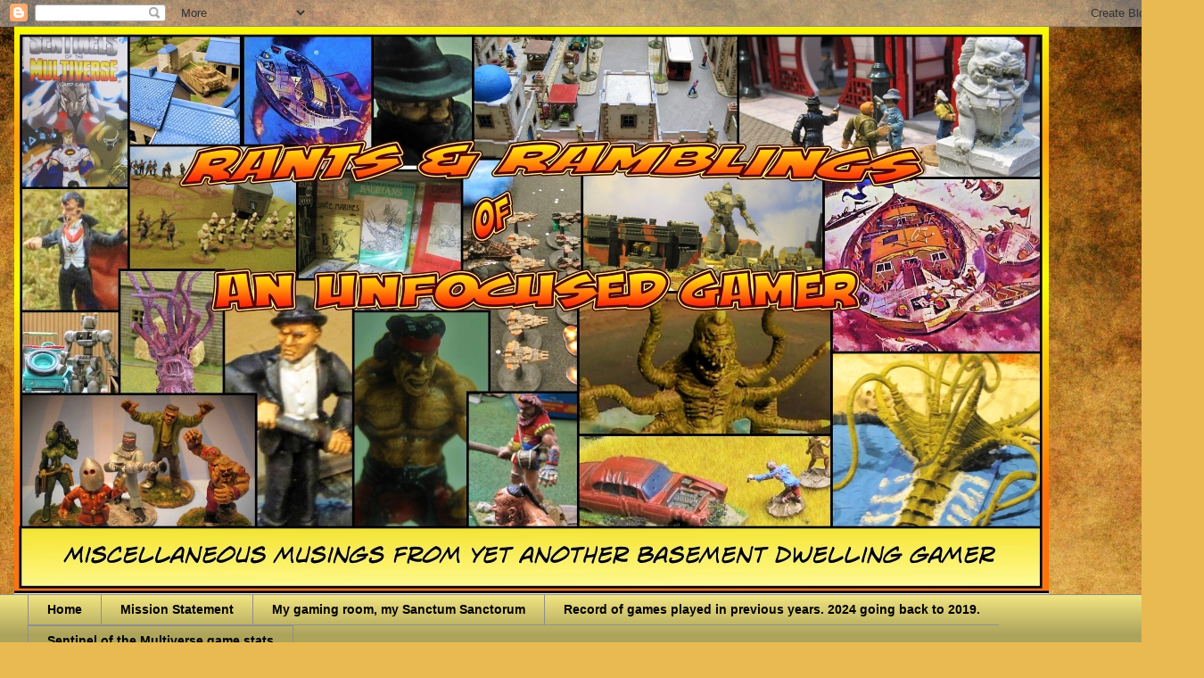

--- FILE ---
content_type: text/html; charset=UTF-8
request_url: http://menelduir.blogspot.com/
body_size: 52888
content:
<!DOCTYPE html>
<html class='v2' dir='ltr' lang='en-GB'>
<head>
<link href='https://www.blogger.com/static/v1/widgets/335934321-css_bundle_v2.css' rel='stylesheet' type='text/css'/>
<meta content='width=1100' name='viewport'/>
<meta content='text/html; charset=UTF-8' http-equiv='Content-Type'/>
<meta content='blogger' name='generator'/>
<link href='http://menelduir.blogspot.com/favicon.ico' rel='icon' type='image/x-icon'/>
<link href='http://menelduir.blogspot.com/' rel='canonical'/>
<link rel="alternate" type="application/atom+xml" title="Rants &amp; Ramblings of an Unfocused Gamer - Atom" href="http://menelduir.blogspot.com/feeds/posts/default" />
<link rel="alternate" type="application/rss+xml" title="Rants &amp; Ramblings of an Unfocused Gamer - RSS" href="http://menelduir.blogspot.com/feeds/posts/default?alt=rss" />
<link rel="service.post" type="application/atom+xml" title="Rants &amp; Ramblings of an Unfocused Gamer - Atom" href="https://www.blogger.com/feeds/6870543128526256630/posts/default" />
<link rel="me" href="https://www.blogger.com/profile/06412664975677124749" />
<!--Can't find substitution for tag [blog.ieCssRetrofitLinks]-->
<meta content='http://menelduir.blogspot.com/' property='og:url'/>
<meta content='Rants &amp; Ramblings of an Unfocused Gamer' property='og:title'/>
<meta content='MISCELLANEOUS MUSINGS FROM YET ANOTHER BASEMENT DWELLING PLAYER OF GAMES' property='og:description'/>
<title>Rants &amp; Ramblings of an Unfocused Gamer</title>
<style type='text/css'>@font-face{font-family:'Slackey';font-style:normal;font-weight:400;font-display:swap;src:url(//fonts.gstatic.com/s/slackey/v29/N0bV2SdQO-5yM0-dGlNQJPTVkdc.woff2)format('woff2');unicode-range:U+0000-00FF,U+0131,U+0152-0153,U+02BB-02BC,U+02C6,U+02DA,U+02DC,U+0304,U+0308,U+0329,U+2000-206F,U+20AC,U+2122,U+2191,U+2193,U+2212,U+2215,U+FEFF,U+FFFD;}</style>
<style id='page-skin-1' type='text/css'><!--
/*
-----------------------------------------------
Blogger Template Style
Name:     Awesome Inc.
Designer: Tina Chen
URL:      tinachen.org
----------------------------------------------- */
/* Content
----------------------------------------------- */
body {
font: normal normal 13px Arial, Tahoma, Helvetica, FreeSans, sans-serif;
color: #000000;
background: #e9ba52 url(//themes.googleusercontent.com/image?id=0BwVBOzw_-hbMN2IwNWVhMDktYzNlYy00MGY2LWI5MTYtMTQ2ZTRkMmI3YTE1) repeat fixed top center /* Credit: mammuth (http://www.istockphoto.com/file_closeup.php?id=10364914&platform=blogger) */;
}
html body .content-outer {
min-width: 0;
max-width: 100%;
width: 100%;
}
a:link {
text-decoration: none;
color: #512eb8;
}
a:visited {
text-decoration: none;
color: #6f397f;
}
a:hover {
text-decoration: underline;
color: #3778cd;
}
.body-fauxcolumn-outer .cap-top {
position: absolute;
z-index: 1;
height: 276px;
width: 100%;
background: transparent none repeat-x scroll top left;
_background-image: none;
}
/* Columns
----------------------------------------------- */
.content-inner {
padding: 0;
}
.header-inner .section {
margin: 0 16px;
}
.tabs-inner .section {
margin: 0 16px;
}
.main-inner {
padding-top: 30px;
}
.main-inner .column-center-inner,
.main-inner .column-left-inner,
.main-inner .column-right-inner {
padding: 0 5px;
}
*+html body .main-inner .column-center-inner {
margin-top: -30px;
}
#layout .main-inner .column-center-inner {
margin-top: 0;
}
/* Header
----------------------------------------------- */
.header-outer {
margin: 0 0 0 0;
background: transparent none repeat scroll 0 0;
}
.Header h1 {
font: italic bold 124px Slackey;
color: #eaeaea;
text-shadow: 0 0 -1px #000000;
}
.Header h1 a {
color: #eaeaea;
}
.Header .description {
font: normal normal 50px Impact, sans-serif;
color: #eaeaea;
}
.header-inner .Header .titlewrapper,
.header-inner .Header .descriptionwrapper {
padding-left: 0;
padding-right: 0;
margin-bottom: 0;
}
.header-inner .Header .titlewrapper {
padding-top: 22px;
}
/* Tabs
----------------------------------------------- */
.tabs-outer {
overflow: hidden;
position: relative;
background: #efe27f url(https://resources.blogblog.com/blogblog/data/1kt/awesomeinc/tabs_gradient_light.png) repeat scroll 0 0;
}
#layout .tabs-outer {
overflow: visible;
}
.tabs-cap-top, .tabs-cap-bottom {
position: absolute;
width: 100%;
border-top: 1px solid #8e8e8e;
}
.tabs-cap-bottom {
bottom: 0;
}
.tabs-inner .widget li a {
display: inline-block;
margin: 0;
padding: .6em 1.5em;
font: normal bold 14px Arial, Tahoma, Helvetica, FreeSans, sans-serif;
color: #000000;
border-top: 1px solid #8e8e8e;
border-bottom: 1px solid #8e8e8e;
border-left: 1px solid #8e8e8e;
height: 16px;
line-height: 16px;
}
.tabs-inner .widget li:last-child a {
border-right: 1px solid #8e8e8e;
}
.tabs-inner .widget li.selected a, .tabs-inner .widget li a:hover {
background: #494949 url(https://resources.blogblog.com/blogblog/data/1kt/awesomeinc/tabs_gradient_light.png) repeat-x scroll 0 -100px;
color: #ffffff;
}
/* Headings
----------------------------------------------- */
h2 {
font: normal bold 14px Arial, Tahoma, Helvetica, FreeSans, sans-serif;
color: #000000;
}
/* Widgets
----------------------------------------------- */
.main-inner .section {
margin: 0 27px;
padding: 0;
}
.main-inner .column-left-outer,
.main-inner .column-right-outer {
margin-top: 0;
}
#layout .main-inner .column-left-outer,
#layout .main-inner .column-right-outer {
margin-top: 0;
}
.main-inner .column-left-inner,
.main-inner .column-right-inner {
background: rgba(0, 0, 0, 0) none repeat 0 0;
-moz-box-shadow: 0 0 0 rgba(0, 0, 0, .2);
-webkit-box-shadow: 0 0 0 rgba(0, 0, 0, .2);
-goog-ms-box-shadow: 0 0 0 rgba(0, 0, 0, .2);
box-shadow: 0 0 0 rgba(0, 0, 0, .2);
-moz-border-radius: 0;
-webkit-border-radius: 0;
-goog-ms-border-radius: 0;
border-radius: 0;
}
#layout .main-inner .column-left-inner,
#layout .main-inner .column-right-inner {
margin-top: 0;
}
.sidebar .widget {
font: normal normal 14px Arial, Tahoma, Helvetica, FreeSans, sans-serif;
color: #000000;
}
.sidebar .widget a:link {
color: #512eb8;
}
.sidebar .widget a:visited {
color: #6f397f;
}
.sidebar .widget a:hover {
color: #3778cd;
}
.sidebar .widget h2 {
text-shadow: 0 0 -1px #000000;
}
.main-inner .widget {
background-color: #ffffff;
border: 1px solid #eaeaea;
padding: 0 15px 15px;
margin: 20px -16px;
-moz-box-shadow: 0 0 20px rgba(0, 0, 0, .2);
-webkit-box-shadow: 0 0 20px rgba(0, 0, 0, .2);
-goog-ms-box-shadow: 0 0 20px rgba(0, 0, 0, .2);
box-shadow: 0 0 20px rgba(0, 0, 0, .2);
-moz-border-radius: 0;
-webkit-border-radius: 0;
-goog-ms-border-radius: 0;
border-radius: 0;
}
.main-inner .widget h2 {
margin: 0 -15px;
padding: .6em 15px .5em;
border-bottom: 1px solid rgba(0, 0, 0, 0);
}
.footer-inner .widget h2 {
padding: 0 0 .4em;
border-bottom: 1px solid rgba(0, 0, 0, 0);
}
.main-inner .widget h2 + div, .footer-inner .widget h2 + div {
border-top: 1px solid #eaeaea;
padding-top: 8px;
}
.main-inner .widget .widget-content {
margin: 0 -15px;
padding: 7px 15px 0;
}
.main-inner .widget ul, .main-inner .widget #ArchiveList ul.flat {
margin: -8px -15px 0;
padding: 0;
list-style: none;
}
.main-inner .widget #ArchiveList {
margin: -8px 0 0;
}
.main-inner .widget ul li, .main-inner .widget #ArchiveList ul.flat li {
padding: .5em 15px;
text-indent: 0;
color: #494949;
border-top: 1px solid #eaeaea;
border-bottom: 1px solid rgba(0, 0, 0, 0);
}
.main-inner .widget #ArchiveList ul li {
padding-top: .25em;
padding-bottom: .25em;
}
.main-inner .widget ul li:first-child, .main-inner .widget #ArchiveList ul.flat li:first-child {
border-top: none;
}
.main-inner .widget ul li:last-child, .main-inner .widget #ArchiveList ul.flat li:last-child {
border-bottom: none;
}
.post-body {
position: relative;
}
.main-inner .widget .post-body ul {
padding: 0 2.5em;
margin: .5em 0;
list-style: disc;
}
.main-inner .widget .post-body ul li {
padding: 0.25em 0;
margin-bottom: .25em;
color: #000000;
border: none;
}
.footer-inner .widget ul {
padding: 0;
list-style: none;
}
.widget .zippy {
color: #494949;
}
/* Posts
----------------------------------------------- */
body .main-inner .Blog {
padding: 0;
margin-bottom: 1em;
background-color: transparent;
border: none;
-moz-box-shadow: 0 0 0 rgba(0, 0, 0, 0);
-webkit-box-shadow: 0 0 0 rgba(0, 0, 0, 0);
-goog-ms-box-shadow: 0 0 0 rgba(0, 0, 0, 0);
box-shadow: 0 0 0 rgba(0, 0, 0, 0);
}
.main-inner .section:last-child .Blog:last-child {
padding: 0;
margin-bottom: 1em;
}
.main-inner .widget h2.date-header {
margin: 0 -15px 1px;
padding: 0 0 0 0;
font: normal normal 14px Arial, Tahoma, Helvetica, FreeSans, sans-serif;
color: #000000;
background: transparent none no-repeat scroll top left;
border-top: 0 solid #eaeaea;
border-bottom: 1px solid rgba(0, 0, 0, 0);
-moz-border-radius-topleft: 0;
-moz-border-radius-topright: 0;
-webkit-border-top-left-radius: 0;
-webkit-border-top-right-radius: 0;
border-top-left-radius: 0;
border-top-right-radius: 0;
position: static;
bottom: 100%;
right: 15px;
text-shadow: 0 0 -1px #000000;
}
.main-inner .widget h2.date-header span {
font: normal normal 14px Arial, Tahoma, Helvetica, FreeSans, sans-serif;
display: block;
padding: .5em 15px;
border-left: 0 solid #eaeaea;
border-right: 0 solid #eaeaea;
}
.date-outer {
position: relative;
margin: 30px 0 20px;
padding: 0 15px;
background-color: #e5e5e5;
border: 1px solid #eaeaea;
-moz-box-shadow: 0 0 20px rgba(0, 0, 0, .2);
-webkit-box-shadow: 0 0 20px rgba(0, 0, 0, .2);
-goog-ms-box-shadow: 0 0 20px rgba(0, 0, 0, .2);
box-shadow: 0 0 20px rgba(0, 0, 0, .2);
-moz-border-radius: 0;
-webkit-border-radius: 0;
-goog-ms-border-radius: 0;
border-radius: 0;
}
.date-outer:first-child {
margin-top: 0;
}
.date-outer:last-child {
margin-bottom: 20px;
-moz-border-radius-bottomleft: 0;
-moz-border-radius-bottomright: 0;
-webkit-border-bottom-left-radius: 0;
-webkit-border-bottom-right-radius: 0;
-goog-ms-border-bottom-left-radius: 0;
-goog-ms-border-bottom-right-radius: 0;
border-bottom-left-radius: 0;
border-bottom-right-radius: 0;
}
.date-posts {
margin: 0 -15px;
padding: 0 15px;
clear: both;
}
.post-outer, .inline-ad {
border-top: 1px solid #eaeaea;
margin: 0 -15px;
padding: 15px 15px;
}
.post-outer {
padding-bottom: 10px;
}
.post-outer:first-child {
padding-top: 0;
border-top: none;
}
.post-outer:last-child, .inline-ad:last-child {
border-bottom: none;
}
.post-body {
position: relative;
}
.post-body img {
padding: 8px;
background: rgba(0, 0, 0, 0);
border: 1px solid rgba(0, 0, 0, 0);
-moz-box-shadow: 0 0 0 rgba(0, 0, 0, .2);
-webkit-box-shadow: 0 0 0 rgba(0, 0, 0, .2);
box-shadow: 0 0 0 rgba(0, 0, 0, .2);
-moz-border-radius: 0;
-webkit-border-radius: 0;
border-radius: 0;
}
h3.post-title, h4 {
font: normal bold 22px Arial, Tahoma, Helvetica, FreeSans, sans-serif;
color: #000000;
}
h3.post-title a {
font: normal bold 22px Arial, Tahoma, Helvetica, FreeSans, sans-serif;
color: #000000;
}
h3.post-title a:hover {
color: #3778cd;
text-decoration: underline;
}
.post-header {
margin: 0 0 1em;
}
.post-body {
line-height: 1.4;
}
.post-outer h2 {
color: #000000;
}
.post-footer {
margin: 1.5em 0 0;
}
#blog-pager {
padding: 15px;
font-size: 120%;
background-color: #e5e5e5;
border: 1px solid #eaeaea;
-moz-box-shadow: 0 0 20px rgba(0, 0, 0, .2);
-webkit-box-shadow: 0 0 20px rgba(0, 0, 0, .2);
-goog-ms-box-shadow: 0 0 20px rgba(0, 0, 0, .2);
box-shadow: 0 0 20px rgba(0, 0, 0, .2);
-moz-border-radius: 0;
-webkit-border-radius: 0;
-goog-ms-border-radius: 0;
border-radius: 0;
-moz-border-radius-topleft: 0;
-moz-border-radius-topright: 0;
-webkit-border-top-left-radius: 0;
-webkit-border-top-right-radius: 0;
-goog-ms-border-top-left-radius: 0;
-goog-ms-border-top-right-radius: 0;
border-top-left-radius: 0;
border-top-right-radius-topright: 0;
margin-top: 1em;
}
.blog-feeds, .post-feeds {
margin: 1em 0;
text-align: center;
color: #000000;
}
.blog-feeds a, .post-feeds a {
color: #512eb8;
}
.blog-feeds a:visited, .post-feeds a:visited {
color: #6f397f;
}
.blog-feeds a:hover, .post-feeds a:hover {
color: #3778cd;
}
.post-outer .comments {
margin-top: 2em;
}
/* Comments
----------------------------------------------- */
.comments .comments-content .icon.blog-author {
background-repeat: no-repeat;
background-image: url([data-uri]);
}
.comments .comments-content .loadmore a {
border-top: 1px solid #8e8e8e;
border-bottom: 1px solid #8e8e8e;
}
.comments .continue {
border-top: 2px solid #8e8e8e;
}
/* Footer
----------------------------------------------- */
.footer-outer {
margin: -20px 0 -1px;
padding: 20px 0 0;
color: #000000;
overflow: hidden;
}
.footer-fauxborder-left {
border-top: 1px solid #eaeaea;
background: #ffffff none repeat scroll 0 0;
-moz-box-shadow: 0 0 20px rgba(0, 0, 0, .2);
-webkit-box-shadow: 0 0 20px rgba(0, 0, 0, .2);
-goog-ms-box-shadow: 0 0 20px rgba(0, 0, 0, .2);
box-shadow: 0 0 20px rgba(0, 0, 0, .2);
margin: 0 -20px;
}
/* Mobile
----------------------------------------------- */
body.mobile {
background-size: auto;
}
.mobile .body-fauxcolumn-outer {
background: transparent none repeat scroll top left;
}
*+html body.mobile .main-inner .column-center-inner {
margin-top: 0;
}
.mobile .main-inner .widget {
padding: 0 0 15px;
}
.mobile .main-inner .widget h2 + div,
.mobile .footer-inner .widget h2 + div {
border-top: none;
padding-top: 0;
}
.mobile .footer-inner .widget h2 {
padding: 0.5em 0;
border-bottom: none;
}
.mobile .main-inner .widget .widget-content {
margin: 0;
padding: 7px 0 0;
}
.mobile .main-inner .widget ul,
.mobile .main-inner .widget #ArchiveList ul.flat {
margin: 0 -15px 0;
}
.mobile .main-inner .widget h2.date-header {
right: 0;
}
.mobile .date-header span {
padding: 0.4em 0;
}
.mobile .date-outer:first-child {
margin-bottom: 0;
border: 1px solid #eaeaea;
-moz-border-radius-topleft: 0;
-moz-border-radius-topright: 0;
-webkit-border-top-left-radius: 0;
-webkit-border-top-right-radius: 0;
-goog-ms-border-top-left-radius: 0;
-goog-ms-border-top-right-radius: 0;
border-top-left-radius: 0;
border-top-right-radius: 0;
}
.mobile .date-outer {
border-color: #eaeaea;
border-width: 0 1px 1px;
}
.mobile .date-outer:last-child {
margin-bottom: 0;
}
.mobile .main-inner {
padding: 0;
}
.mobile .header-inner .section {
margin: 0;
}
.mobile .post-outer, .mobile .inline-ad {
padding: 5px 0;
}
.mobile .tabs-inner .section {
margin: 0 10px;
}
.mobile .main-inner .widget h2 {
margin: 0;
padding: 0;
}
.mobile .main-inner .widget h2.date-header span {
padding: 0;
}
.mobile .main-inner .widget .widget-content {
margin: 0;
padding: 7px 0 0;
}
.mobile #blog-pager {
border: 1px solid transparent;
background: #ffffff none repeat scroll 0 0;
}
.mobile .main-inner .column-left-inner,
.mobile .main-inner .column-right-inner {
background: rgba(0, 0, 0, 0) none repeat 0 0;
-moz-box-shadow: none;
-webkit-box-shadow: none;
-goog-ms-box-shadow: none;
box-shadow: none;
}
.mobile .date-posts {
margin: 0;
padding: 0;
}
.mobile .footer-fauxborder-left {
margin: 0;
border-top: inherit;
}
.mobile .main-inner .section:last-child .Blog:last-child {
margin-bottom: 0;
}
.mobile-index-contents {
color: #000000;
}
.mobile .mobile-link-button {
background: #512eb8 url(https://resources.blogblog.com/blogblog/data/1kt/awesomeinc/tabs_gradient_light.png) repeat scroll 0 0;
}
.mobile-link-button a:link, .mobile-link-button a:visited {
color: #ffffff;
}
.mobile .tabs-inner .PageList .widget-content {
background: transparent;
border-top: 1px solid;
border-color: #8e8e8e;
color: #000000;
}
.mobile .tabs-inner .PageList .widget-content .pagelist-arrow {
border-left: 1px solid #8e8e8e;
}

--></style>
<style id='template-skin-1' type='text/css'><!--
body {
min-width: 1350px;
}
.content-outer, .content-fauxcolumn-outer, .region-inner {
min-width: 1350px;
max-width: 1350px;
_width: 1350px;
}
.main-inner .columns {
padding-left: 0;
padding-right: 400px;
}
.main-inner .fauxcolumn-center-outer {
left: 0;
right: 400px;
/* IE6 does not respect left and right together */
_width: expression(this.parentNode.offsetWidth -
parseInt("0") -
parseInt("400px") + 'px');
}
.main-inner .fauxcolumn-left-outer {
width: 0;
}
.main-inner .fauxcolumn-right-outer {
width: 400px;
}
.main-inner .column-left-outer {
width: 0;
right: 100%;
margin-left: -0;
}
.main-inner .column-right-outer {
width: 400px;
margin-right: -400px;
}
#layout {
min-width: 0;
}
#layout .content-outer {
min-width: 0;
width: 800px;
}
#layout .region-inner {
min-width: 0;
width: auto;
}
body#layout div.add_widget {
padding: 8px;
}
body#layout div.add_widget a {
margin-left: 32px;
}
--></style>
<style>
    body {background-image:url(\/\/themes.googleusercontent.com\/image?id=0BwVBOzw_-hbMN2IwNWVhMDktYzNlYy00MGY2LWI5MTYtMTQ2ZTRkMmI3YTE1);}
    
@media (max-width: 200px) { body {background-image:url(\/\/themes.googleusercontent.com\/image?id=0BwVBOzw_-hbMN2IwNWVhMDktYzNlYy00MGY2LWI5MTYtMTQ2ZTRkMmI3YTE1&options=w200);}}
@media (max-width: 400px) and (min-width: 201px) { body {background-image:url(\/\/themes.googleusercontent.com\/image?id=0BwVBOzw_-hbMN2IwNWVhMDktYzNlYy00MGY2LWI5MTYtMTQ2ZTRkMmI3YTE1&options=w400);}}
@media (max-width: 800px) and (min-width: 401px) { body {background-image:url(\/\/themes.googleusercontent.com\/image?id=0BwVBOzw_-hbMN2IwNWVhMDktYzNlYy00MGY2LWI5MTYtMTQ2ZTRkMmI3YTE1&options=w800);}}
@media (max-width: 1200px) and (min-width: 801px) { body {background-image:url(\/\/themes.googleusercontent.com\/image?id=0BwVBOzw_-hbMN2IwNWVhMDktYzNlYy00MGY2LWI5MTYtMTQ2ZTRkMmI3YTE1&options=w1200);}}
/* Last tag covers anything over one higher than the previous max-size cap. */
@media (min-width: 1201px) { body {background-image:url(\/\/themes.googleusercontent.com\/image?id=0BwVBOzw_-hbMN2IwNWVhMDktYzNlYy00MGY2LWI5MTYtMTQ2ZTRkMmI3YTE1&options=w1600);}}
  </style>
<link href='https://www.blogger.com/dyn-css/authorization.css?targetBlogID=6870543128526256630&amp;zx=52c2bb15-88ed-49c1-bbdb-005c632a4fad' media='none' onload='if(media!=&#39;all&#39;)media=&#39;all&#39;' rel='stylesheet'/><noscript><link href='https://www.blogger.com/dyn-css/authorization.css?targetBlogID=6870543128526256630&amp;zx=52c2bb15-88ed-49c1-bbdb-005c632a4fad' rel='stylesheet'/></noscript>
<meta name='google-adsense-platform-account' content='ca-host-pub-1556223355139109'/>
<meta name='google-adsense-platform-domain' content='blogspot.com'/>

</head>
<body class='loading variant-light'>
<div class='navbar section' id='navbar' name='Navbar'><div class='widget Navbar' data-version='1' id='Navbar1'><script type="text/javascript">
    function setAttributeOnload(object, attribute, val) {
      if(window.addEventListener) {
        window.addEventListener('load',
          function(){ object[attribute] = val; }, false);
      } else {
        window.attachEvent('onload', function(){ object[attribute] = val; });
      }
    }
  </script>
<div id="navbar-iframe-container"></div>
<script type="text/javascript" src="https://apis.google.com/js/platform.js"></script>
<script type="text/javascript">
      gapi.load("gapi.iframes:gapi.iframes.style.bubble", function() {
        if (gapi.iframes && gapi.iframes.getContext) {
          gapi.iframes.getContext().openChild({
              url: 'https://www.blogger.com/navbar/6870543128526256630?origin\x3dhttp://menelduir.blogspot.com',
              where: document.getElementById("navbar-iframe-container"),
              id: "navbar-iframe"
          });
        }
      });
    </script><script type="text/javascript">
(function() {
var script = document.createElement('script');
script.type = 'text/javascript';
script.src = '//pagead2.googlesyndication.com/pagead/js/google_top_exp.js';
var head = document.getElementsByTagName('head')[0];
if (head) {
head.appendChild(script);
}})();
</script>
</div></div>
<div itemscope='itemscope' itemtype='http://schema.org/Blog' style='display: none;'>
<meta content='Rants &amp; Ramblings of an Unfocused Gamer' itemprop='name'/>
</div>
<div class='body-fauxcolumns'>
<div class='fauxcolumn-outer body-fauxcolumn-outer'>
<div class='cap-top'>
<div class='cap-left'></div>
<div class='cap-right'></div>
</div>
<div class='fauxborder-left'>
<div class='fauxborder-right'></div>
<div class='fauxcolumn-inner'>
</div>
</div>
<div class='cap-bottom'>
<div class='cap-left'></div>
<div class='cap-right'></div>
</div>
</div>
</div>
<div class='content'>
<div class='content-fauxcolumns'>
<div class='fauxcolumn-outer content-fauxcolumn-outer'>
<div class='cap-top'>
<div class='cap-left'></div>
<div class='cap-right'></div>
</div>
<div class='fauxborder-left'>
<div class='fauxborder-right'></div>
<div class='fauxcolumn-inner'>
</div>
</div>
<div class='cap-bottom'>
<div class='cap-left'></div>
<div class='cap-right'></div>
</div>
</div>
</div>
<div class='content-outer'>
<div class='content-cap-top cap-top'>
<div class='cap-left'></div>
<div class='cap-right'></div>
</div>
<div class='fauxborder-left content-fauxborder-left'>
<div class='fauxborder-right content-fauxborder-right'></div>
<div class='content-inner'>
<header>
<div class='header-outer'>
<div class='header-cap-top cap-top'>
<div class='cap-left'></div>
<div class='cap-right'></div>
</div>
<div class='fauxborder-left header-fauxborder-left'>
<div class='fauxborder-right header-fauxborder-right'></div>
<div class='region-inner header-inner'>
<div class='header section' id='header' name='Header'><div class='widget Header' data-version='1' id='Header1'>
<div id='header-inner'>
<a href='http://menelduir.blogspot.com/' style='display: block'>
<img alt='Rants &amp; Ramblings of an Unfocused Gamer' height='636px; ' id='Header1_headerimg' src='https://blogger.googleusercontent.com/img/b/R29vZ2xl/AVvXsEgaeBoIp6lwwVKzMwFe41rZNMklXnAFIS4LVHtj2UWJ53be2Qa_DfzsxBetMp4N6uoYk1ZkGZSwd4BGHFgl_VJYwUcgeiPvTGM3_1RHAdzZOHqVd0OunQkLgNRcLZ3fZzRpv4pe0s02-3u5/s1600/collage+v3+11+14+2020+527+1160.jpg' style='display: block' width='1160px; '/>
</a>
</div>
</div></div>
</div>
</div>
<div class='header-cap-bottom cap-bottom'>
<div class='cap-left'></div>
<div class='cap-right'></div>
</div>
</div>
</header>
<div class='tabs-outer'>
<div class='tabs-cap-top cap-top'>
<div class='cap-left'></div>
<div class='cap-right'></div>
</div>
<div class='fauxborder-left tabs-fauxborder-left'>
<div class='fauxborder-right tabs-fauxborder-right'></div>
<div class='region-inner tabs-inner'>
<div class='tabs section' id='crosscol' name='Cross-column'><div class='widget PageList' data-version='1' id='PageList1'>
<h2>Pages</h2>
<div class='widget-content'>
<ul>
<li>
<a href='http://menelduir.blogspot.com/'>Home</a>
</li>
<li>
<a href='http://menelduir.blogspot.com/p/blog-page.html'>Mission Statement</a>
</li>
<li>
<a href='http://menelduir.blogspot.com/p/blog-page_9.html'>My gaming room, my Sanctum Sanctorum</a>
</li>
<li>
<a href='http://menelduir.blogspot.com/p/blog-page_1.html'>Record of games played in previous years. 2024 going back to 2019. </a>
</li>
<li>
<a href='http://menelduir.blogspot.com/p/chronicles-of-our-sentinel-games.html'>Sentinel of the Multiverse game stats</a>
</li>
</ul>
<div class='clear'></div>
</div>
</div></div>
<div class='tabs section' id='crosscol-overflow' name='Cross-Column 2'><div class='widget Translate' data-version='1' id='Translate2'>
<h2 class='title'>Translate</h2>
<div id='google_translate_element'></div>
<script>
    function googleTranslateElementInit() {
      new google.translate.TranslateElement({
        pageLanguage: 'en',
        autoDisplay: 'true',
        layout: google.translate.TranslateElement.InlineLayout.VERTICAL
      }, 'google_translate_element');
    }
  </script>
<script src='//translate.google.com/translate_a/element.js?cb=googleTranslateElementInit'></script>
<div class='clear'></div>
</div></div>
</div>
</div>
<div class='tabs-cap-bottom cap-bottom'>
<div class='cap-left'></div>
<div class='cap-right'></div>
</div>
</div>
<div class='main-outer'>
<div class='main-cap-top cap-top'>
<div class='cap-left'></div>
<div class='cap-right'></div>
</div>
<div class='fauxborder-left main-fauxborder-left'>
<div class='fauxborder-right main-fauxborder-right'></div>
<div class='region-inner main-inner'>
<div class='columns fauxcolumns'>
<div class='fauxcolumn-outer fauxcolumn-center-outer'>
<div class='cap-top'>
<div class='cap-left'></div>
<div class='cap-right'></div>
</div>
<div class='fauxborder-left'>
<div class='fauxborder-right'></div>
<div class='fauxcolumn-inner'>
</div>
</div>
<div class='cap-bottom'>
<div class='cap-left'></div>
<div class='cap-right'></div>
</div>
</div>
<div class='fauxcolumn-outer fauxcolumn-left-outer'>
<div class='cap-top'>
<div class='cap-left'></div>
<div class='cap-right'></div>
</div>
<div class='fauxborder-left'>
<div class='fauxborder-right'></div>
<div class='fauxcolumn-inner'>
</div>
</div>
<div class='cap-bottom'>
<div class='cap-left'></div>
<div class='cap-right'></div>
</div>
</div>
<div class='fauxcolumn-outer fauxcolumn-right-outer'>
<div class='cap-top'>
<div class='cap-left'></div>
<div class='cap-right'></div>
</div>
<div class='fauxborder-left'>
<div class='fauxborder-right'></div>
<div class='fauxcolumn-inner'>
</div>
</div>
<div class='cap-bottom'>
<div class='cap-left'></div>
<div class='cap-right'></div>
</div>
</div>
<!-- corrects IE6 width calculation -->
<div class='columns-inner'>
<div class='column-center-outer'>
<div class='column-center-inner'>
<div class='main section' id='main' name='Main'><div class='widget Blog' data-version='1' id='Blog1'>
<div class='blog-posts hfeed'>

          <div class="date-outer">
        
<h2 class='date-header'><span>Monday, 27 October 2025</span></h2>

          <div class="date-posts">
        
<div class='post-outer'>
<div class='post hentry uncustomized-post-template' itemprop='blogPost' itemscope='itemscope' itemtype='http://schema.org/BlogPosting'>
<meta content='https://blogger.googleusercontent.com/img/b/R29vZ2xl/AVvXsEjl3yyb75kh0wT0iirhou80mqHwdeEyPtVUnhITyYLyyPNrIZx-tMSVmH1O4otGIRmItV0vRYoJpIG9rrM9-CBeY8Bo9pmraY5euza8JdDt8msG_0CQlmQc5jCe8RwHeuQJoy4dez0ckgxmNQe2vLqdcm3Inh-lfyYZzu0O9sm3BM6hdSpIKiNO3b1gyeWL/w640-h426/image%20new%20rules1.png' itemprop='image_url'/>
<meta content='6870543128526256630' itemprop='blogId'/>
<meta content='1952716555404890354' itemprop='postId'/>
<a name='1952716555404890354'></a>
<h3 class='post-title entry-title' itemprop='name'>
<a href='http://menelduir.blogspot.com/2025/10/fantastic-battles-rules-ideas.html'>Even more ruminations about Fantastic Battles rules ideas </a>
</h3>
<div class='post-header'>
<div class='post-header-line-1'></div>
</div>
<div class='post-body entry-content' id='post-body-1952716555404890354' itemprop='description articleBody'>
<p>Some more ruminations about tweaking Fantastic Battles. While it is a great set of rules I am looking at ways to modify it to fit what I want in a game.</p><div class="separator" style="clear: both; text-align: center;"><a href="https://blogger.googleusercontent.com/img/b/R29vZ2xl/AVvXsEjl3yyb75kh0wT0iirhou80mqHwdeEyPtVUnhITyYLyyPNrIZx-tMSVmH1O4otGIRmItV0vRYoJpIG9rrM9-CBeY8Bo9pmraY5euza8JdDt8msG_0CQlmQc5jCe8RwHeuQJoy4dez0ckgxmNQe2vLqdcm3Inh-lfyYZzu0O9sm3BM6hdSpIKiNO3b1gyeWL/s1045/image%20new%20rules1.png" imageanchor="1" style="margin-left: 1em; margin-right: 1em;"><img border="0" data-original-height="697" data-original-width="1045" height="426" src="https://blogger.googleusercontent.com/img/b/R29vZ2xl/AVvXsEjl3yyb75kh0wT0iirhou80mqHwdeEyPtVUnhITyYLyyPNrIZx-tMSVmH1O4otGIRmItV0vRYoJpIG9rrM9-CBeY8Bo9pmraY5euza8JdDt8msG_0CQlmQc5jCe8RwHeuQJoy4dez0ckgxmNQe2vLqdcm3Inh-lfyYZzu0O9sm3BM6hdSpIKiNO3b1gyeWL/w640-h426/image%20new%20rules1.png" width="640" /></a></div><br /><div class="separator" style="clear: both; text-align: center;"><a href="https://blogger.googleusercontent.com/img/b/R29vZ2xl/AVvXsEiOjJLqCiZDStiSDAWlxWo8yYvhKiI17kiEwWlWty3gHEUWZILLQF20qMFNhNTTbKnOzR_lGe-nAj1pYGx0WjF_hNOCKlQgu-z-RQ2dnEHo8KWBZfXimVDFFQb3bjkBb29ZEEqrXwFX7nesk8Su1_SFfFdnRfgP73QyoKC41hQqehtY0C3gIkdGwK4hEXGc/s1051/image%20new%20rules2.png" imageanchor="1" style="margin-left: 1em; margin-right: 1em;"><img border="0" data-original-height="697" data-original-width="1051" height="424" src="https://blogger.googleusercontent.com/img/b/R29vZ2xl/AVvXsEiOjJLqCiZDStiSDAWlxWo8yYvhKiI17kiEwWlWty3gHEUWZILLQF20qMFNhNTTbKnOzR_lGe-nAj1pYGx0WjF_hNOCKlQgu-z-RQ2dnEHo8KWBZfXimVDFFQb3bjkBb29ZEEqrXwFX7nesk8Su1_SFfFdnRfgP73QyoKC41hQqehtY0C3gIkdGwK4hEXGc/w640-h424/image%20new%20rules2.png" width="640" /></a></div><br /><div><br /></div>
<div style='clear: both;'></div>
</div>
<div class='post-footer'>
<div class='post-footer-line post-footer-line-1'>
<span class='post-author vcard'>
</span>
<span class='post-timestamp'>
at
<meta content='http://menelduir.blogspot.com/2025/10/fantastic-battles-rules-ideas.html' itemprop='url'/>
<a class='timestamp-link' href='http://menelduir.blogspot.com/2025/10/fantastic-battles-rules-ideas.html' rel='bookmark' title='permanent link'><abbr class='published' itemprop='datePublished' title='2025-10-27T20:34:00-04:00'>8:34:00 pm</abbr></a>
</span>
<span class='post-comment-link'>
<a class='comment-link' href='http://menelduir.blogspot.com/2025/10/fantastic-battles-rules-ideas.html#comment-form' onclick=''>
No comments:
  </a>
</span>
<span class='post-icons'>
<span class='item-control blog-admin pid-533545796'>
<a href='https://www.blogger.com/post-edit.g?blogID=6870543128526256630&postID=1952716555404890354&from=pencil' title='Edit Post'>
<img alt='' class='icon-action' height='18' src='https://resources.blogblog.com/img/icon18_edit_allbkg.gif' width='18'/>
</a>
</span>
</span>
<div class='post-share-buttons goog-inline-block'>
<a class='goog-inline-block share-button sb-email' href='https://www.blogger.com/share-post.g?blogID=6870543128526256630&postID=1952716555404890354&target=email' target='_blank' title='Email This'><span class='share-button-link-text'>Email This</span></a><a class='goog-inline-block share-button sb-blog' href='https://www.blogger.com/share-post.g?blogID=6870543128526256630&postID=1952716555404890354&target=blog' onclick='window.open(this.href, "_blank", "height=270,width=475"); return false;' target='_blank' title='BlogThis!'><span class='share-button-link-text'>BlogThis!</span></a><a class='goog-inline-block share-button sb-twitter' href='https://www.blogger.com/share-post.g?blogID=6870543128526256630&postID=1952716555404890354&target=twitter' target='_blank' title='Share to X'><span class='share-button-link-text'>Share to X</span></a><a class='goog-inline-block share-button sb-facebook' href='https://www.blogger.com/share-post.g?blogID=6870543128526256630&postID=1952716555404890354&target=facebook' onclick='window.open(this.href, "_blank", "height=430,width=640"); return false;' target='_blank' title='Share to Facebook'><span class='share-button-link-text'>Share to Facebook</span></a><a class='goog-inline-block share-button sb-pinterest' href='https://www.blogger.com/share-post.g?blogID=6870543128526256630&postID=1952716555404890354&target=pinterest' target='_blank' title='Share to Pinterest'><span class='share-button-link-text'>Share to Pinterest</span></a>
</div>
</div>
<div class='post-footer-line post-footer-line-2'>
<span class='post-labels'>
Labels:
<a href='http://menelduir.blogspot.com/search/label/Fantastic%20Battles' rel='tag'>Fantastic Battles</a>,
<a href='http://menelduir.blogspot.com/search/label/Rules' rel='tag'>Rules</a>
</span>
</div>
<div class='post-footer-line post-footer-line-3'>
<span class='post-location'>
</span>
</div>
</div>
</div>
</div>

          </div></div>
        

          <div class="date-outer">
        
<h2 class='date-header'><span>Sunday, 26 October 2025</span></h2>

          <div class="date-posts">
        
<div class='post-outer'>
<div class='post hentry uncustomized-post-template' itemprop='blogPost' itemscope='itemscope' itemtype='http://schema.org/BlogPosting'>
<meta content='https://blogger.googleusercontent.com/img/b/R29vZ2xl/AVvXsEjxiyEkzsnk8k_XWK7JrD7f5FuJfDCwCsoOzZmAGqIoISchqAkLjt5KxCy8qv8OpWvA9SNesfV1wg4LSauF87We_c9JhyWIT0FWRGEwuLbjvoUVecQ4cfbi4JNBZ8X-GOX37YQeXm58Wc3ZCLiYrM_uFbnS-t6kvgEgaKa94ppQ-yVZ-LIFu3GNumSHHxDL/w506-h640/IMG_4625.JPG' itemprop='image_url'/>
<meta content='6870543128526256630' itemprop='blogId'/>
<meta content='5961465586962772616' itemprop='postId'/>
<a name='5961465586962772616'></a>
<h3 class='post-title entry-title' itemprop='name'>
<a href='http://menelduir.blogspot.com/2025/10/what-tanker-meets-vsf.html'>What a Tanker meets VSF</a>
</h3>
<div class='post-header'>
<div class='post-header-line-1'></div>
</div>
<div class='post-body entry-content' id='post-body-5961465586962772616' itemprop='description articleBody'>
<p style="text-align: left;"><table align="center" cellpadding="0" cellspacing="0" class="tr-caption-container" style="margin-left: auto; margin-right: auto;"><tbody><tr><td style="text-align: center;"><a href="https://blogger.googleusercontent.com/img/b/R29vZ2xl/AVvXsEjxiyEkzsnk8k_XWK7JrD7f5FuJfDCwCsoOzZmAGqIoISchqAkLjt5KxCy8qv8OpWvA9SNesfV1wg4LSauF87We_c9JhyWIT0FWRGEwuLbjvoUVecQ4cfbi4JNBZ8X-GOX37YQeXm58Wc3ZCLiYrM_uFbnS-t6kvgEgaKa94ppQ-yVZ-LIFu3GNumSHHxDL/s2716/IMG_4625.JPG" imageanchor="1" style="margin-left: auto; margin-right: auto;"><img border="0" data-original-height="2716" data-original-width="2151" height="640" src="https://blogger.googleusercontent.com/img/b/R29vZ2xl/AVvXsEjxiyEkzsnk8k_XWK7JrD7f5FuJfDCwCsoOzZmAGqIoISchqAkLjt5KxCy8qv8OpWvA9SNesfV1wg4LSauF87We_c9JhyWIT0FWRGEwuLbjvoUVecQ4cfbi4JNBZ8X-GOX37YQeXm58Wc3ZCLiYrM_uFbnS-t6kvgEgaKa94ppQ-yVZ-LIFu3GNumSHHxDL/w506-h640/IMG_4625.JPG" width="506"></a></td></tr><tr><td class="tr-caption" style="text-align: center;"><span style="font-size: large;">British Monitor vs Japanese monitor off in the distance&#160;</span></td></tr></tbody></table><br>This was our second game of What a Tanker! You can find the first game&#160;<a href="https://vsfadventuresofmenelduir.blogspot.com/2025/10/what-steam-tanker.html" target="_blank">HERE</a>&#160;The first game went so quickly we figured we could get another couple of games in, but that was not to be! This time around it was two monitors fighting it out.</p><p style="text-align: left;">Both&#160; had armour/strike 8/6. Both also had slow turrets, with the British also having a turret with a reduced traverse. The British tank also had heavy armour.</p><p style="text-align: left;"><table align="center" cellpadding="0" cellspacing="0" class="tr-caption-container" style="margin-left: auto; margin-right: auto;"><tbody><tr><td style="text-align: center;"><a href="https://blogger.googleusercontent.com/img/b/R29vZ2xl/AVvXsEjarReZvYx3x77-gme6spvrGv8q008wlF68_VQM-xugvypw2eHnRl-GM4fEGcZvjELdU1XXYEZ4AKSYdxk9TheNIw5NSPfoSb6ojZJWPs-_bKpNVxCijcJ0LdDqs4n7ueioG9fiDAstShcY6bTVVnupQt4i4t4-JZh3d2oh-kA8LniHd6g1kU3sSzaozGlh/s2189/IMG_4627.JPG" imageanchor="1" style="margin-left: auto; margin-right: auto;"><img border="0" data-original-height="2189" data-original-width="1725" height="640" src="https://blogger.googleusercontent.com/img/b/R29vZ2xl/AVvXsEjarReZvYx3x77-gme6spvrGv8q008wlF68_VQM-xugvypw2eHnRl-GM4fEGcZvjELdU1XXYEZ4AKSYdxk9TheNIw5NSPfoSb6ojZJWPs-_bKpNVxCijcJ0LdDqs4n7ueioG9fiDAstShcY6bTVVnupQt4i4t4-JZh3d2oh-kA8LniHd6g1kU3sSzaozGlh/w504-h640/IMG_4627.JPG" width="504"></a></td></tr><tr><td class="tr-caption" style="text-align: center;"><span style="font-size: large;">The Japanese find cover but are driven back by the British fire.</span></td></tr></tbody></table></p><p style="text-align: left;"><table align="center" cellpadding="0" cellspacing="0" class="tr-caption-container" style="margin-left: auto; margin-right: auto;"><tbody><tr><td style="text-align: center;"><a href="https://blogger.googleusercontent.com/img/b/R29vZ2xl/[base64]/s3075/IMG_4628.JPG" imageanchor="1" style="margin-left: auto; margin-right: auto;"><img border="0" data-original-height="1713" data-original-width="3075" height="356" src="https://blogger.googleusercontent.com/img/b/R29vZ2xl/[base64]/w640-h356/IMG_4628.JPG" width="640"></a></td></tr><tr><td class="tr-caption" style="text-align: center;"><span style="font-size: large;">Turn four sees the Japanese race down the road finding some cover.</span></td></tr></tbody></table><br></p><p style="text-align: left;"></p><div class="separator" style="clear: both; text-align: center;"><a href="https://blogger.googleusercontent.com/img/b/R29vZ2xl/AVvXsEj3KmO-zbFZuYPvv2Bt4iy99W9GRlizzjr9ufBV13kqImnrlks-P4ZhRqf6mAyPcN7BHQ3T0yOdlOIKfaXmhjWvPJdjvV57Dk_Kws3SO-KsfQfKNGqPL_ShiLCuWBAe7caUemSnRdRTIIio3JTW2kg1yRz1yY3wPD0t_Ejpxs1wdJiVioqUxtNDttKjSmM6/s2402/IMG_4630.JPG" imageanchor="1" style="margin-left: 1em; margin-right: 1em;"><img border="0" data-original-height="2402" data-original-width="2228" height="640" src="https://blogger.googleusercontent.com/img/b/R29vZ2xl/AVvXsEj3KmO-zbFZuYPvv2Bt4iy99W9GRlizzjr9ufBV13kqImnrlks-P4ZhRqf6mAyPcN7BHQ3T0yOdlOIKfaXmhjWvPJdjvV57Dk_Kws3SO-KsfQfKNGqPL_ShiLCuWBAe7caUemSnRdRTIIio3JTW2kg1yRz1yY3wPD0t_Ejpxs1wdJiVioqUxtNDttKjSmM6/w594-h640/IMG_4630.JPG" width="594"></a></div><p></p><div><br></div><span></span>
<div style='clear: both;'></div>
</div>
<div class='jump-link'>
<a href='http://menelduir.blogspot.com/2025/10/what-tanker-meets-vsf.html#more' title='What a Tanker meets VSF'>Read more &#187;</a>
</div>
<div class='post-footer'>
<div class='post-footer-line post-footer-line-1'>
<span class='post-author vcard'>
</span>
<span class='post-timestamp'>
at
<meta content='http://menelduir.blogspot.com/2025/10/what-tanker-meets-vsf.html' itemprop='url'/>
<a class='timestamp-link' href='http://menelduir.blogspot.com/2025/10/what-tanker-meets-vsf.html' rel='bookmark' title='permanent link'><abbr class='published' itemprop='datePublished' title='2025-10-26T22:58:00-04:00'>10:58:00 pm</abbr></a>
</span>
<span class='post-comment-link'>
<a class='comment-link' href='http://menelduir.blogspot.com/2025/10/what-tanker-meets-vsf.html#comment-form' onclick=''>
No comments:
  </a>
</span>
<span class='post-icons'>
<span class='item-control blog-admin pid-533545796'>
<a href='https://www.blogger.com/post-edit.g?blogID=6870543128526256630&postID=5961465586962772616&from=pencil' title='Edit Post'>
<img alt='' class='icon-action' height='18' src='https://resources.blogblog.com/img/icon18_edit_allbkg.gif' width='18'/>
</a>
</span>
</span>
<div class='post-share-buttons goog-inline-block'>
<a class='goog-inline-block share-button sb-email' href='https://www.blogger.com/share-post.g?blogID=6870543128526256630&postID=5961465586962772616&target=email' target='_blank' title='Email This'><span class='share-button-link-text'>Email This</span></a><a class='goog-inline-block share-button sb-blog' href='https://www.blogger.com/share-post.g?blogID=6870543128526256630&postID=5961465586962772616&target=blog' onclick='window.open(this.href, "_blank", "height=270,width=475"); return false;' target='_blank' title='BlogThis!'><span class='share-button-link-text'>BlogThis!</span></a><a class='goog-inline-block share-button sb-twitter' href='https://www.blogger.com/share-post.g?blogID=6870543128526256630&postID=5961465586962772616&target=twitter' target='_blank' title='Share to X'><span class='share-button-link-text'>Share to X</span></a><a class='goog-inline-block share-button sb-facebook' href='https://www.blogger.com/share-post.g?blogID=6870543128526256630&postID=5961465586962772616&target=facebook' onclick='window.open(this.href, "_blank", "height=430,width=640"); return false;' target='_blank' title='Share to Facebook'><span class='share-button-link-text'>Share to Facebook</span></a><a class='goog-inline-block share-button sb-pinterest' href='https://www.blogger.com/share-post.g?blogID=6870543128526256630&postID=5961465586962772616&target=pinterest' target='_blank' title='Share to Pinterest'><span class='share-button-link-text'>Share to Pinterest</span></a>
</div>
</div>
<div class='post-footer-line post-footer-line-2'>
<span class='post-labels'>
Labels:
<a href='http://menelduir.blogspot.com/search/label/28mm' rel='tag'>28mm</a>,
<a href='http://menelduir.blogspot.com/search/label/AAR' rel='tag'>AAR</a>,
<a href='http://menelduir.blogspot.com/search/label/VSF' rel='tag'>VSF</a>,
<a href='http://menelduir.blogspot.com/search/label/What%20a%20Tanker' rel='tag'>What a Tanker</a>
</span>
</div>
<div class='post-footer-line post-footer-line-3'>
<span class='post-location'>
</span>
</div>
</div>
</div>
</div>

          </div></div>
        

          <div class="date-outer">
        
<h2 class='date-header'><span>Saturday, 25 October 2025</span></h2>

          <div class="date-posts">
        
<div class='post-outer'>
<div class='post hentry uncustomized-post-template' itemprop='blogPost' itemscope='itemscope' itemtype='http://schema.org/BlogPosting'>
<meta content='https://blogger.googleusercontent.com/img/b/R29vZ2xl/AVvXsEjd72TXjZXeH12doUCwgGFoqVLGvR5clBPsIAbQtpdevBbsjvEl6ZO-H3lkrX9aoAMVMIg9Pu6SqE6K_l8XLMr3HJYTtOsgIiHHL4IIqRYkMFTP76MDpA-HbftIBQ5l4zNg8TaDGJ-5smN_iTN4ZsyWgeut2AhcVURmnYFr6dRjUuvP49c5OFVe1w1po_au/w640-h480/IMG_4546.JPG' itemprop='image_url'/>
<meta content='6870543128526256630' itemprop='blogId'/>
<meta content='3857556590157656742' itemprop='postId'/>
<a name='3857556590157656742'></a>
<h3 class='post-title entry-title' itemprop='name'>
<a href='http://menelduir.blogspot.com/2025/10/pulp-alley-game-at-omg-library-location.html'>Pulp Alley game at the OMG Library location</a>
</h3>
<div class='post-header'>
<div class='post-header-line-1'></div>
</div>
<div class='post-body entry-content' id='post-body-3857556590157656742' itemprop='description articleBody'>
<p>&#160;</p><table align="center" cellpadding="0" cellspacing="0" class="tr-caption-container" style="margin-left: auto; margin-right: auto;"><tbody><tr><td style="text-align: center;"><a href="https://blogger.googleusercontent.com/img/b/R29vZ2xl/AVvXsEjd72TXjZXeH12doUCwgGFoqVLGvR5clBPsIAbQtpdevBbsjvEl6ZO-H3lkrX9aoAMVMIg9Pu6SqE6K_l8XLMr3HJYTtOsgIiHHL4IIqRYkMFTP76MDpA-HbftIBQ5l4zNg8TaDGJ-5smN_iTN4ZsyWgeut2AhcVURmnYFr6dRjUuvP49c5OFVe1w1po_au/s3648/IMG_4546.JPG" style="margin-left: auto; margin-right: auto;"><img border="0" data-original-height="2736" data-original-width="3648" height="480" src="https://blogger.googleusercontent.com/img/b/R29vZ2xl/AVvXsEjd72TXjZXeH12doUCwgGFoqVLGvR5clBPsIAbQtpdevBbsjvEl6ZO-H3lkrX9aoAMVMIg9Pu6SqE6K_l8XLMr3HJYTtOsgIiHHL4IIqRYkMFTP76MDpA-HbftIBQ5l4zNg8TaDGJ-5smN_iTN4ZsyWgeut2AhcVURmnYFr6dRjUuvP49c5OFVe1w1po_au/w640-h480/IMG_4546.JPG" width="640"></a></td></tr><tr><td class="tr-caption" style="text-align: center;"><span style="font-size: large;">The four monsters deployed 12&quot; from the centre</span></td></tr></tbody></table><p></p><p>So, the mission was for each league to track down, capture and return a monster to the windmill, where Dr Frankenstein was waiting. The leagues entered from the edges.</p><p></p><table align="center" cellpadding="0" cellspacing="0" class="tr-caption-container" style="margin-left: auto; margin-right: auto;"><tbody><tr><td style="text-align: center;"><a href="https://blogger.googleusercontent.com/img/b/R29vZ2xl/AVvXsEghyDVfw0GxFgkbZ0OzIIX69Ws69-Sj4H8kSxBTCQLVixxTKPoi6-msJwxJK7tEKKaEuaLjNCIrTqKWYvdBVxZysA_G7h9pEgsH5_YoTHeG3dR1VX28Xxmgs-LtGqeLBR4Sa3yYVsIsK8o9Gtap8KBgducmyCaew9c0xYODZNo16W5OhbcIS6vWD4VHv-n5/s3648/IMG_4543.JPG" style="margin-left: auto; margin-right: auto;"><img border="0" data-original-height="2736" data-original-width="3648" height="480" src="https://blogger.googleusercontent.com/img/b/R29vZ2xl/AVvXsEghyDVfw0GxFgkbZ0OzIIX69Ws69-Sj4H8kSxBTCQLVixxTKPoi6-msJwxJK7tEKKaEuaLjNCIrTqKWYvdBVxZysA_G7h9pEgsH5_YoTHeG3dR1VX28Xxmgs-LtGqeLBR4Sa3yYVsIsK8o9Gtap8KBgducmyCaew9c0xYODZNo16W5OhbcIS6vWD4VHv-n5/w640-h480/IMG_4543.JPG" width="640"></a></td></tr><tr><td class="tr-caption" style="text-align: center;"><span style="font-size: large;">The leagues, the two left most did not participate&#160;</span></td></tr></tbody></table><br><div>The leagues were, the mad scientists, the monster hunters and the angry citizens. Two new players and one veteran fought it out to control a monster. The mad scientists and the angry villagers were both able to capture a monster and move it to the windmill, and thus were both able to go for the main plot point.<br><span></span></div>
<div style='clear: both;'></div>
</div>
<div class='jump-link'>
<a href='http://menelduir.blogspot.com/2025/10/pulp-alley-game-at-omg-library-location.html#more' title='Pulp Alley game at the OMG Library location'>Read more &#187;</a>
</div>
<div class='post-footer'>
<div class='post-footer-line post-footer-line-1'>
<span class='post-author vcard'>
</span>
<span class='post-timestamp'>
at
<meta content='http://menelduir.blogspot.com/2025/10/pulp-alley-game-at-omg-library-location.html' itemprop='url'/>
<a class='timestamp-link' href='http://menelduir.blogspot.com/2025/10/pulp-alley-game-at-omg-library-location.html' rel='bookmark' title='permanent link'><abbr class='published' itemprop='datePublished' title='2025-10-25T09:57:00-04:00'>9:57:00 am</abbr></a>
</span>
<span class='post-comment-link'>
<a class='comment-link' href='http://menelduir.blogspot.com/2025/10/pulp-alley-game-at-omg-library-location.html#comment-form' onclick=''>
No comments:
  </a>
</span>
<span class='post-icons'>
<span class='item-control blog-admin pid-533545796'>
<a href='https://www.blogger.com/post-edit.g?blogID=6870543128526256630&postID=3857556590157656742&from=pencil' title='Edit Post'>
<img alt='' class='icon-action' height='18' src='https://resources.blogblog.com/img/icon18_edit_allbkg.gif' width='18'/>
</a>
</span>
</span>
<div class='post-share-buttons goog-inline-block'>
<a class='goog-inline-block share-button sb-email' href='https://www.blogger.com/share-post.g?blogID=6870543128526256630&postID=3857556590157656742&target=email' target='_blank' title='Email This'><span class='share-button-link-text'>Email This</span></a><a class='goog-inline-block share-button sb-blog' href='https://www.blogger.com/share-post.g?blogID=6870543128526256630&postID=3857556590157656742&target=blog' onclick='window.open(this.href, "_blank", "height=270,width=475"); return false;' target='_blank' title='BlogThis!'><span class='share-button-link-text'>BlogThis!</span></a><a class='goog-inline-block share-button sb-twitter' href='https://www.blogger.com/share-post.g?blogID=6870543128526256630&postID=3857556590157656742&target=twitter' target='_blank' title='Share to X'><span class='share-button-link-text'>Share to X</span></a><a class='goog-inline-block share-button sb-facebook' href='https://www.blogger.com/share-post.g?blogID=6870543128526256630&postID=3857556590157656742&target=facebook' onclick='window.open(this.href, "_blank", "height=430,width=640"); return false;' target='_blank' title='Share to Facebook'><span class='share-button-link-text'>Share to Facebook</span></a><a class='goog-inline-block share-button sb-pinterest' href='https://www.blogger.com/share-post.g?blogID=6870543128526256630&postID=3857556590157656742&target=pinterest' target='_blank' title='Share to Pinterest'><span class='share-button-link-text'>Share to Pinterest</span></a>
</div>
</div>
<div class='post-footer-line post-footer-line-2'>
<span class='post-labels'>
Labels:
<a href='http://menelduir.blogspot.com/search/label/Pulp%20Alley' rel='tag'>Pulp Alley</a>
</span>
</div>
<div class='post-footer-line post-footer-line-3'>
<span class='post-location'>
</span>
</div>
</div>
</div>
</div>

          </div></div>
        

          <div class="date-outer">
        
<h2 class='date-header'><span>Friday, 24 October 2025</span></h2>

          <div class="date-posts">
        
<div class='post-outer'>
<div class='post hentry uncustomized-post-template' itemprop='blogPost' itemscope='itemscope' itemtype='http://schema.org/BlogPosting'>
<meta content='https://blogger.googleusercontent.com/img/b/R29vZ2xl/AVvXsEjyppJZbBe72Lf7kydinas-k7XCeX-6Tro2BV5e4efL0bxSEhcGmPsUAsps0gOdRV8IhguBnqfvwlc0MLYSalqv58vcsORf9dJlrA91jPGxHc_FRBoWs5cgqcE9rw4oy7KXorI1AFxtnzaVAior0QaqJsNWK_tvYND1WNlbbreAVl0pKlwB8WFBXfLuFTtD/w480-h640/IMG_4491.JPG' itemprop='image_url'/>
<meta content='6870543128526256630' itemprop='blogId'/>
<meta content='701474813460898493' itemprop='postId'/>
<a name='701474813460898493'></a>
<h3 class='post-title entry-title' itemprop='name'>
<a href='http://menelduir.blogspot.com/2025/10/october-30th-game-day-franco-prussian.html'>October 30th game day Franco Prussian Wargame</a>
</h3>
<div class='post-header'>
<div class='post-header-line-1'></div>
</div>
<div class='post-body entry-content' id='post-body-701474813460898493' itemprop='description articleBody'>
<p>&#160;</p><div class="separator" style="clear: both; text-align: center;"><a href="https://blogger.googleusercontent.com/img/b/R29vZ2xl/AVvXsEjyppJZbBe72Lf7kydinas-k7XCeX-6Tro2BV5e4efL0bxSEhcGmPsUAsps0gOdRV8IhguBnqfvwlc0MLYSalqv58vcsORf9dJlrA91jPGxHc_FRBoWs5cgqcE9rw4oy7KXorI1AFxtnzaVAior0QaqJsNWK_tvYND1WNlbbreAVl0pKlwB8WFBXfLuFTtD/s3648/IMG_4491.JPG" imageanchor="1" style="margin-left: 1em; margin-right: 1em;"><img border="0" data-original-height="3648" data-original-width="2736" height="640" src="https://blogger.googleusercontent.com/img/b/R29vZ2xl/AVvXsEjyppJZbBe72Lf7kydinas-k7XCeX-6Tro2BV5e4efL0bxSEhcGmPsUAsps0gOdRV8IhguBnqfvwlc0MLYSalqv58vcsORf9dJlrA91jPGxHc_FRBoWs5cgqcE9rw4oy7KXorI1AFxtnzaVAior0QaqJsNWK_tvYND1WNlbbreAVl0pKlwB8WFBXfLuFTtD/w480-h640/IMG_4491.JPG" width="480"></a></div><br><p></p><p>A rare excursion out of my basement to someone else&#39;s basement. In this case I went to visit George for a Franco Prussian war game using the Chassepots and needle guns rules. I was on the French side commanding the centre (centre right in the above picture). I had one brigade and a battery of three cannons. In the foreground you can see a skirmish of light infantry vs light infantry.</p><p><table align="center" cellpadding="0" cellspacing="0" class="tr-caption-container" style="margin-left: auto; margin-right: auto;"><tbody><tr><td style="text-align: center;"><a href="https://blogger.googleusercontent.com/img/b/R29vZ2xl/AVvXsEgNn7km3w8SshmG4UoK6s28VjylMLYBGKdcyevOLCI-2RmeVPUTUJqzQ0dSQBRfMCl7p4JB-7HQnKfKASA4ThdPhxTgKh2IEOaA0avo-9Uhj9oL1md32zTnL7Af_cuQ1yVlDkGBCuqK0f_txnedVJUUkLobBnUHi6KA26cYUy1BRIn9dq0XbCCF2-SUWCox/s3648/IMG_4488.JPG" imageanchor="1" style="margin-left: auto; margin-right: auto;"><img border="0" data-original-height="2736" data-original-width="3648" height="480" src="https://blogger.googleusercontent.com/img/b/R29vZ2xl/AVvXsEgNn7km3w8SshmG4UoK6s28VjylMLYBGKdcyevOLCI-2RmeVPUTUJqzQ0dSQBRfMCl7p4JB-7HQnKfKASA4ThdPhxTgKh2IEOaA0avo-9Uhj9oL1md32zTnL7Af_cuQ1yVlDkGBCuqK0f_txnedVJUUkLobBnUHi6KA26cYUy1BRIn9dq0XbCCF2-SUWCox/w640-h480/IMG_4488.JPG" width="640"></a></td></tr><tr><td class="tr-caption" style="text-align: center;"><span style="font-size: large;">My forces begin to advance</span></td></tr></tbody></table><br></p><span></span>
<div style='clear: both;'></div>
</div>
<div class='jump-link'>
<a href='http://menelduir.blogspot.com/2025/10/october-30th-game-day-franco-prussian.html#more' title='October 30th game day Franco Prussian Wargame'>Read more &#187;</a>
</div>
<div class='post-footer'>
<div class='post-footer-line post-footer-line-1'>
<span class='post-author vcard'>
</span>
<span class='post-timestamp'>
at
<meta content='http://menelduir.blogspot.com/2025/10/october-30th-game-day-franco-prussian.html' itemprop='url'/>
<a class='timestamp-link' href='http://menelduir.blogspot.com/2025/10/october-30th-game-day-franco-prussian.html' rel='bookmark' title='permanent link'><abbr class='published' itemprop='datePublished' title='2025-10-24T21:22:00-04:00'>9:22:00 pm</abbr></a>
</span>
<span class='post-comment-link'>
<a class='comment-link' href='http://menelduir.blogspot.com/2025/10/october-30th-game-day-franco-prussian.html#comment-form' onclick=''>
No comments:
  </a>
</span>
<span class='post-icons'>
<span class='item-control blog-admin pid-533545796'>
<a href='https://www.blogger.com/post-edit.g?blogID=6870543128526256630&postID=701474813460898493&from=pencil' title='Edit Post'>
<img alt='' class='icon-action' height='18' src='https://resources.blogblog.com/img/icon18_edit_allbkg.gif' width='18'/>
</a>
</span>
</span>
<div class='post-share-buttons goog-inline-block'>
<a class='goog-inline-block share-button sb-email' href='https://www.blogger.com/share-post.g?blogID=6870543128526256630&postID=701474813460898493&target=email' target='_blank' title='Email This'><span class='share-button-link-text'>Email This</span></a><a class='goog-inline-block share-button sb-blog' href='https://www.blogger.com/share-post.g?blogID=6870543128526256630&postID=701474813460898493&target=blog' onclick='window.open(this.href, "_blank", "height=270,width=475"); return false;' target='_blank' title='BlogThis!'><span class='share-button-link-text'>BlogThis!</span></a><a class='goog-inline-block share-button sb-twitter' href='https://www.blogger.com/share-post.g?blogID=6870543128526256630&postID=701474813460898493&target=twitter' target='_blank' title='Share to X'><span class='share-button-link-text'>Share to X</span></a><a class='goog-inline-block share-button sb-facebook' href='https://www.blogger.com/share-post.g?blogID=6870543128526256630&postID=701474813460898493&target=facebook' onclick='window.open(this.href, "_blank", "height=430,width=640"); return false;' target='_blank' title='Share to Facebook'><span class='share-button-link-text'>Share to Facebook</span></a><a class='goog-inline-block share-button sb-pinterest' href='https://www.blogger.com/share-post.g?blogID=6870543128526256630&postID=701474813460898493&target=pinterest' target='_blank' title='Share to Pinterest'><span class='share-button-link-text'>Share to Pinterest</span></a>
</div>
</div>
<div class='post-footer-line post-footer-line-2'>
<span class='post-labels'>
Labels:
<a href='http://menelduir.blogspot.com/search/label/28mm' rel='tag'>28mm</a>,
<a href='http://menelduir.blogspot.com/search/label/FPW' rel='tag'>FPW</a>,
<a href='http://menelduir.blogspot.com/search/label/Historical' rel='tag'>Historical</a>,
<a href='http://menelduir.blogspot.com/search/label/OMG' rel='tag'>OMG</a>
</span>
</div>
<div class='post-footer-line post-footer-line-3'>
<span class='post-location'>
</span>
</div>
</div>
</div>
</div>

          </div></div>
        

          <div class="date-outer">
        
<h2 class='date-header'><span>Tuesday, 21 October 2025</span></h2>

          <div class="date-posts">
        
<div class='post-outer'>
<div class='post hentry uncustomized-post-template' itemprop='blogPost' itemscope='itemscope' itemtype='http://schema.org/BlogPosting'>
<meta content='https://blogger.googleusercontent.com/img/b/R29vZ2xl/AVvXsEjI11fY5kuudPH-HPem9yuwoF-Qn85oxkDgLBsbEIM-Da90G7hCvK-i07B2a1bfiYoS2gyCw0J1Eq-tY3ndV4gkyLK4BUL2puFXxHZNBpj9xMHfWfzsudL2euWSyVLZ_RyRfGbvRuMSaXfwd7W3PjZxyzOZta9MnKxUzHIYH-A9ReAZ0JYEadWhofxh9kgq/w640-h404/IMG_4604.JPG' itemprop='image_url'/>
<meta content='6870543128526256630' itemprop='blogId'/>
<meta content='9220538629671815256' itemprop='postId'/>
<a name='9220538629671815256'></a>
<h3 class='post-title entry-title' itemprop='name'>
<a href='http://menelduir.blogspot.com/2025/10/another-board-game-night-space-theme.html'>Another board game night, a space theme!</a>
</h3>
<div class='post-header'>
<div class='post-header-line-1'></div>
</div>
<div class='post-body entry-content' id='post-body-9220538629671815256' itemprop='description articleBody'>
<p>&#160;</p><div class="separator" style="clear: both; text-align: center;"><a href="https://blogger.googleusercontent.com/img/b/R29vZ2xl/AVvXsEjI11fY5kuudPH-HPem9yuwoF-Qn85oxkDgLBsbEIM-Da90G7hCvK-i07B2a1bfiYoS2gyCw0J1Eq-tY3ndV4gkyLK4BUL2puFXxHZNBpj9xMHfWfzsudL2euWSyVLZ_RyRfGbvRuMSaXfwd7W3PjZxyzOZta9MnKxUzHIYH-A9ReAZ0JYEadWhofxh9kgq/s3648/IMG_4604.JPG" imageanchor="1" style="margin-left: 1em; margin-right: 1em;"><img border="0" data-original-height="2305" data-original-width="3648" height="404" src="https://blogger.googleusercontent.com/img/b/R29vZ2xl/AVvXsEjI11fY5kuudPH-HPem9yuwoF-Qn85oxkDgLBsbEIM-Da90G7hCvK-i07B2a1bfiYoS2gyCw0J1Eq-tY3ndV4gkyLK4BUL2puFXxHZNBpj9xMHfWfzsudL2euWSyVLZ_RyRfGbvRuMSaXfwd7W3PjZxyzOZta9MnKxUzHIYH-A9ReAZ0JYEadWhofxh9kgq/w640-h404/IMG_4604.JPG" width="640"></a></div><br><p></p><p>A real blast from the past, this game has not seen the light of day for 2 decades and yet I was able to remember many of the rules, needing only to scan them to get playing. I did not select this game to play and he who did was not convinced what we opened the box. It looks very much a product of its time, a large board, lots of plastic figures and Styrofoam storage trays. It looked an awful lot like A&amp;A! Happily it does not play like A&amp;A. The really big thing about this game is the solar system map that dominates the centre of the board.</p><p></p><div class="separator" style="clear: both; text-align: center;"><a href="https://blogger.googleusercontent.com/img/b/R29vZ2xl/AVvXsEht35Yh9iILYp3tLpZAeGoQ3ROJP6iHrR_BjULJStXdyKPHBGt25PhhcT2u-rLBhC9MBHRl81jUXOPF9or9cD1euGbtS6lNphqpweJQKhzU1Zfvc9032lRuR5mfWZhkjd_Sf0zdm0xOrUWfBnvvn_pGoDlSdwdrA9xUQGyZKTuQYa423LM8d6DdAQoBXXVg/s3648/IMG_4603.JPG" imageanchor="1" style="margin-left: 1em; margin-right: 1em;"><img border="0" data-original-height="2736" data-original-width="3648" height="480" src="https://blogger.googleusercontent.com/img/b/R29vZ2xl/AVvXsEht35Yh9iILYp3tLpZAeGoQ3ROJP6iHrR_BjULJStXdyKPHBGt25PhhcT2u-rLBhC9MBHRl81jUXOPF9or9cD1euGbtS6lNphqpweJQKhzU1Zfvc9032lRuR5mfWZhkjd_Sf0zdm0xOrUWfBnvvn_pGoDlSdwdrA9xUQGyZKTuQYa423LM8d6DdAQoBXXVg/w640-h480/IMG_4603.JPG" width="640"></a></div><br><p></p><p>Every turn you must advance the planets and asteroids on their respective tracks. Each planet moves on its own track at its own pace. As a result planets will become closer or farther away from each other each turn, thus impacting on ones strategy for conquering the solar system.&#160;</p><span></span>
<div style='clear: both;'></div>
</div>
<div class='jump-link'>
<a href='http://menelduir.blogspot.com/2025/10/another-board-game-night-space-theme.html#more' title='Another board game night, a space theme!'>Read more &#187;</a>
</div>
<div class='post-footer'>
<div class='post-footer-line post-footer-line-1'>
<span class='post-author vcard'>
</span>
<span class='post-timestamp'>
at
<meta content='http://menelduir.blogspot.com/2025/10/another-board-game-night-space-theme.html' itemprop='url'/>
<a class='timestamp-link' href='http://menelduir.blogspot.com/2025/10/another-board-game-night-space-theme.html' rel='bookmark' title='permanent link'><abbr class='published' itemprop='datePublished' title='2025-10-21T23:09:00-04:00'>11:09:00 pm</abbr></a>
</span>
<span class='post-comment-link'>
<a class='comment-link' href='http://menelduir.blogspot.com/2025/10/another-board-game-night-space-theme.html#comment-form' onclick=''>
No comments:
  </a>
</span>
<span class='post-icons'>
<span class='item-control blog-admin pid-533545796'>
<a href='https://www.blogger.com/post-edit.g?blogID=6870543128526256630&postID=9220538629671815256&from=pencil' title='Edit Post'>
<img alt='' class='icon-action' height='18' src='https://resources.blogblog.com/img/icon18_edit_allbkg.gif' width='18'/>
</a>
</span>
</span>
<div class='post-share-buttons goog-inline-block'>
<a class='goog-inline-block share-button sb-email' href='https://www.blogger.com/share-post.g?blogID=6870543128526256630&postID=9220538629671815256&target=email' target='_blank' title='Email This'><span class='share-button-link-text'>Email This</span></a><a class='goog-inline-block share-button sb-blog' href='https://www.blogger.com/share-post.g?blogID=6870543128526256630&postID=9220538629671815256&target=blog' onclick='window.open(this.href, "_blank", "height=270,width=475"); return false;' target='_blank' title='BlogThis!'><span class='share-button-link-text'>BlogThis!</span></a><a class='goog-inline-block share-button sb-twitter' href='https://www.blogger.com/share-post.g?blogID=6870543128526256630&postID=9220538629671815256&target=twitter' target='_blank' title='Share to X'><span class='share-button-link-text'>Share to X</span></a><a class='goog-inline-block share-button sb-facebook' href='https://www.blogger.com/share-post.g?blogID=6870543128526256630&postID=9220538629671815256&target=facebook' onclick='window.open(this.href, "_blank", "height=430,width=640"); return false;' target='_blank' title='Share to Facebook'><span class='share-button-link-text'>Share to Facebook</span></a><a class='goog-inline-block share-button sb-pinterest' href='https://www.blogger.com/share-post.g?blogID=6870543128526256630&postID=9220538629671815256&target=pinterest' target='_blank' title='Share to Pinterest'><span class='share-button-link-text'>Share to Pinterest</span></a>
</div>
</div>
<div class='post-footer-line post-footer-line-2'>
<span class='post-labels'>
Labels:
<a href='http://menelduir.blogspot.com/search/label/Boardgames%20etc' rel='tag'>Boardgames etc</a>,
<a href='http://menelduir.blogspot.com/search/label/Sci-fi' rel='tag'>Sci-fi</a>
</span>
</div>
<div class='post-footer-line post-footer-line-3'>
<span class='post-location'>
</span>
</div>
</div>
</div>
</div>

          </div></div>
        

          <div class="date-outer">
        
<h2 class='date-header'><span>Tuesday, 2 September 2025</span></h2>

          <div class="date-posts">
        
<div class='post-outer'>
<div class='post hentry uncustomized-post-template' itemprop='blogPost' itemscope='itemscope' itemtype='http://schema.org/BlogPosting'>
<meta content='https://blogger.googleusercontent.com/img/b/R29vZ2xl/AVvXsEg1yptpeOGfBPUBdR0QYCiLaPjDyzl_7yzlziXExl1WtSGbben6BcVqI3hOjiCmpkQv57tnWARnA8IXBfQ0fFWrJW2HCR5P-DAaUsKmC1GbWOstfJrewYdy0NEJCzEQz7rM9u3rYS6l1Mp4OffAYiz4QnuTyKBIqq6kCmQ3XkliJw3vSX3wO4lt_9YQZFnp/w640-h200/IMG_4192.JPG' itemprop='image_url'/>
<meta content='6870543128526256630' itemprop='blogId'/>
<meta content='4139313400965590234' itemprop='postId'/>
<a name='4139313400965590234'></a>
<h3 class='post-title entry-title' itemprop='name'>
<a href='http://menelduir.blogspot.com/2025/09/battlefleet-gothic-august-23rd.html'>Battlefleet Gothic August 23rd</a>
</h3>
<div class='post-header'>
<div class='post-header-line-1'></div>
</div>
<div class='post-body entry-content' id='post-body-4139313400965590234' itemprop='description articleBody'>
<p>&#160;</p><div class="separator" style="clear: both; text-align: center;"><a href="https://blogger.googleusercontent.com/img/b/R29vZ2xl/AVvXsEg1yptpeOGfBPUBdR0QYCiLaPjDyzl_7yzlziXExl1WtSGbben6BcVqI3hOjiCmpkQv57tnWARnA8IXBfQ0fFWrJW2HCR5P-DAaUsKmC1GbWOstfJrewYdy0NEJCzEQz7rM9u3rYS6l1Mp4OffAYiz4QnuTyKBIqq6kCmQ3XkliJw3vSX3wO4lt_9YQZFnp/s2553/IMG_4192.JPG" imageanchor="1" style="margin-left: 1em; margin-right: 1em;"><img border="0" data-original-height="800" data-original-width="2553" height="200" src="https://blogger.googleusercontent.com/img/b/R29vZ2xl/AVvXsEg1yptpeOGfBPUBdR0QYCiLaPjDyzl_7yzlziXExl1WtSGbben6BcVqI3hOjiCmpkQv57tnWARnA8IXBfQ0fFWrJW2HCR5P-DAaUsKmC1GbWOstfJrewYdy0NEJCzEQz7rM9u3rYS6l1Mp4OffAYiz4QnuTyKBIqq6kCmQ3XkliJw3vSX3wO4lt_9YQZFnp/w640-h200/IMG_4192.JPG" width="640"></a></div><p></p><p>Back on the 23rd of August a bunch of us got together for a four player game of Battlefleet Gothic. It was Orks against the Imperium in a 1500 point game. It was the first time a battleship had been used by us for quite some time. It also marked the first appearance of an Ork big ship.</p><p>Both fleets lined up along the long edge of the table facing opposite short edges. As a result they both had to maneuver their fleets to bring their weapons to bear. This was a challenge for the Orks with their lesser turns and especially a challenge for their Rok.</p><p></p><div class="separator" style="clear: both; text-align: center;"><a href="https://blogger.googleusercontent.com/img/b/R29vZ2xl/AVvXsEiPOY5dfb7j2476V2fKogNOTn3KZHXTOjsfgzdpMBsPz2T1ss1HLc1nnQktrIMSCEQ81WQKcBZSN7a_wCEx4GZ41Ad40PsCIE3QJKUGi_sYvFuTqdrYoMP9qHQxeEnz6HYbCtQ9gowKkeiQUU4Wl7prVHKiGIiwDMIVXM7XRM8LrEHYclN-_6x0UwIjkPuw/s3293/IMG_4187.JPG" imageanchor="1" style="margin-left: 1em; margin-right: 1em;"><img border="0" data-original-height="2326" data-original-width="3293" height="452" src="https://blogger.googleusercontent.com/img/b/R29vZ2xl/AVvXsEiPOY5dfb7j2476V2fKogNOTn3KZHXTOjsfgzdpMBsPz2T1ss1HLc1nnQktrIMSCEQ81WQKcBZSN7a_wCEx4GZ41Ad40PsCIE3QJKUGi_sYvFuTqdrYoMP9qHQxeEnz6HYbCtQ9gowKkeiQUU4Wl7prVHKiGIiwDMIVXM7XRM8LrEHYclN-_6x0UwIjkPuw/w640-h452/IMG_4187.JPG" width="640"></a></div><div class="separator" style="clear: both; text-align: center;"></div><p></p><span></span>
<div style='clear: both;'></div>
</div>
<div class='jump-link'>
<a href='http://menelduir.blogspot.com/2025/09/battlefleet-gothic-august-23rd.html#more' title='Battlefleet Gothic August 23rd'>Read more &#187;</a>
</div>
<div class='post-footer'>
<div class='post-footer-line post-footer-line-1'>
<span class='post-author vcard'>
</span>
<span class='post-timestamp'>
at
<meta content='http://menelduir.blogspot.com/2025/09/battlefleet-gothic-august-23rd.html' itemprop='url'/>
<a class='timestamp-link' href='http://menelduir.blogspot.com/2025/09/battlefleet-gothic-august-23rd.html' rel='bookmark' title='permanent link'><abbr class='published' itemprop='datePublished' title='2025-09-02T17:20:00-04:00'>5:20:00 pm</abbr></a>
</span>
<span class='post-comment-link'>
<a class='comment-link' href='http://menelduir.blogspot.com/2025/09/battlefleet-gothic-august-23rd.html#comment-form' onclick=''>
No comments:
  </a>
</span>
<span class='post-icons'>
<span class='item-control blog-admin pid-533545796'>
<a href='https://www.blogger.com/post-edit.g?blogID=6870543128526256630&postID=4139313400965590234&from=pencil' title='Edit Post'>
<img alt='' class='icon-action' height='18' src='https://resources.blogblog.com/img/icon18_edit_allbkg.gif' width='18'/>
</a>
</span>
</span>
<div class='post-share-buttons goog-inline-block'>
<a class='goog-inline-block share-button sb-email' href='https://www.blogger.com/share-post.g?blogID=6870543128526256630&postID=4139313400965590234&target=email' target='_blank' title='Email This'><span class='share-button-link-text'>Email This</span></a><a class='goog-inline-block share-button sb-blog' href='https://www.blogger.com/share-post.g?blogID=6870543128526256630&postID=4139313400965590234&target=blog' onclick='window.open(this.href, "_blank", "height=270,width=475"); return false;' target='_blank' title='BlogThis!'><span class='share-button-link-text'>BlogThis!</span></a><a class='goog-inline-block share-button sb-twitter' href='https://www.blogger.com/share-post.g?blogID=6870543128526256630&postID=4139313400965590234&target=twitter' target='_blank' title='Share to X'><span class='share-button-link-text'>Share to X</span></a><a class='goog-inline-block share-button sb-facebook' href='https://www.blogger.com/share-post.g?blogID=6870543128526256630&postID=4139313400965590234&target=facebook' onclick='window.open(this.href, "_blank", "height=430,width=640"); return false;' target='_blank' title='Share to Facebook'><span class='share-button-link-text'>Share to Facebook</span></a><a class='goog-inline-block share-button sb-pinterest' href='https://www.blogger.com/share-post.g?blogID=6870543128526256630&postID=4139313400965590234&target=pinterest' target='_blank' title='Share to Pinterest'><span class='share-button-link-text'>Share to Pinterest</span></a>
</div>
</div>
<div class='post-footer-line post-footer-line-2'>
<span class='post-labels'>
Labels:
<a href='http://menelduir.blogspot.com/search/label/AAR' rel='tag'>AAR</a>,
<a href='http://menelduir.blogspot.com/search/label/Battlefleet%20Gothic' rel='tag'>Battlefleet Gothic</a>
</span>
</div>
<div class='post-footer-line post-footer-line-3'>
<span class='post-location'>
</span>
</div>
</div>
</div>
</div>

          </div></div>
        

          <div class="date-outer">
        
<h2 class='date-header'><span>Monday, 1 September 2025</span></h2>

          <div class="date-posts">
        
<div class='post-outer'>
<div class='post hentry uncustomized-post-template' itemprop='blogPost' itemscope='itemscope' itemtype='http://schema.org/BlogPosting'>
<meta content='https://blogger.googleusercontent.com/img/b/R29vZ2xl/AVvXsEg3sAtexn4I7YzTcM5l4kyiHvYzgtRU_5tHJrTkQqASKRZG1U-Jip0dNFCLNK1NES0wyBQ7vvsssS4HZZlTUeuTrmGCPsfos9-7HP-tE7cTRFY2blgShN89EWgIoiw4dE1h6TaPlPSU5vdFwgO4bzUUU5OmztDkgHgJwRh8R4A9D4y-gitdJ1FqoiD6rRSD/w640-h534/IMG_4305.JPG' itemprop='image_url'/>
<meta content='6870543128526256630' itemprop='blogId'/>
<meta content='7208772064171373039' itemprop='postId'/>
<a name='7208772064171373039'></a>
<h3 class='post-title entry-title' itemprop='name'>
<a href='http://menelduir.blogspot.com/2025/09/all-quiet-on-martian-front-saturday.html'>All Quiet on the Martian Front Saturday August 30th </a>
</h3>
<div class='post-header'>
<div class='post-header-line-1'></div>
</div>
<div class='post-body entry-content' id='post-body-7208772064171373039' itemprop='description articleBody'>
<p>&#160;<table align="center" cellpadding="0" cellspacing="0" class="tr-caption-container" style="margin-left: auto; margin-right: auto;"><tbody><tr><td style="text-align: center;"><a href="https://blogger.googleusercontent.com/img/b/R29vZ2xl/AVvXsEg3sAtexn4I7YzTcM5l4kyiHvYzgtRU_5tHJrTkQqASKRZG1U-Jip0dNFCLNK1NES0wyBQ7vvsssS4HZZlTUeuTrmGCPsfos9-7HP-tE7cTRFY2blgShN89EWgIoiw4dE1h6TaPlPSU5vdFwgO4bzUUU5OmztDkgHgJwRh8R4A9D4y-gitdJ1FqoiD6rRSD/s3102/IMG_4305.JPG" imageanchor="1" style="margin-left: auto; margin-right: auto;"><img border="0" data-original-height="2585" data-original-width="3102" height="534" src="https://blogger.googleusercontent.com/img/b/R29vZ2xl/AVvXsEg3sAtexn4I7YzTcM5l4kyiHvYzgtRU_5tHJrTkQqASKRZG1U-Jip0dNFCLNK1NES0wyBQ7vvsssS4HZZlTUeuTrmGCPsfos9-7HP-tE7cTRFY2blgShN89EWgIoiw4dE1h6TaPlPSU5vdFwgO4bzUUU5OmztDkgHgJwRh8R4A9D4y-gitdJ1FqoiD6rRSD/w640-h534/IMG_4305.JPG" width="640"></a></td></tr><tr><td class="tr-caption" style="text-align: center;"><span style="font-size: medium;">The battlefield, American deployment zone in the lower left</span></td></tr></tbody></table><br></p><table align="center" cellpadding="0" cellspacing="0" class="tr-caption-container" style="margin-left: auto; margin-right: auto;"><tbody><tr><td style="text-align: center;"><a href="https://blogger.googleusercontent.com/img/b/R29vZ2xl/AVvXsEgmvMfPeJBY22kcKcG8vkiw4YVH9BV0oSLGu4bb6_97xv_VsFXaYMxbK_wbiBgSXH2460uxCjfXvUtgpqB-a4SlxOzC41oUys7V_Pjx2-RRxO4_Feee2xWINIkAbcSDVAntlNzd4zE6gAxb22FDPLCrEiOL1gaP5hfr9FmFZBsjZaw6dyfBz7jdEXuc6l1A/s2530/IMG_4311.JPG" imageanchor="1" style="margin-left: auto; margin-right: auto;"><img border="0" data-original-height="2407" data-original-width="2530" height="608" src="https://blogger.googleusercontent.com/img/b/R29vZ2xl/AVvXsEgmvMfPeJBY22kcKcG8vkiw4YVH9BV0oSLGu4bb6_97xv_VsFXaYMxbK_wbiBgSXH2460uxCjfXvUtgpqB-a4SlxOzC41oUys7V_Pjx2-RRxO4_Feee2xWINIkAbcSDVAntlNzd4zE6gAxb22FDPLCrEiOL1gaP5hfr9FmFZBsjZaw6dyfBz7jdEXuc6l1A/w640-h608/IMG_4311.JPG" width="640"></a></td></tr><tr><td class="tr-caption" style="text-align: center;"><span style="font-size: medium;">Martian deployment zones, top left and lower right</span></td></tr></tbody></table><br><table align="center" cellpadding="0" cellspacing="0" class="tr-caption-container" style="margin-left: auto; margin-right: auto;"><tbody><tr><td style="text-align: center;"><a href="https://blogger.googleusercontent.com/img/b/R29vZ2xl/AVvXsEgIgclXFsyUy32ISMHFROHRk4H6rWNXBX4xnSgmj6pb_WkRRKJvOVu_a6E9Ej7I1b_0meTjuKfLClhsHGwCr4v_rJh2RaPngs8XcsWUvmreH_IG7DJhhMyCdei0wyW9hSp5LfDO_u7ZVelV3iiytzkBOor-1LsaK1CSQFPFNHor0g_s1C35rt_VIbK-gQNE/s3648/IMG_4313.JPG" imageanchor="1" style="margin-left: auto; margin-right: auto;"><img border="0" data-original-height="2736" data-original-width="3648" height="480" src="https://blogger.googleusercontent.com/img/b/R29vZ2xl/AVvXsEgIgclXFsyUy32ISMHFROHRk4H6rWNXBX4xnSgmj6pb_WkRRKJvOVu_a6E9Ej7I1b_0meTjuKfLClhsHGwCr4v_rJh2RaPngs8XcsWUvmreH_IG7DJhhMyCdei0wyW9hSp5LfDO_u7ZVelV3iiytzkBOor-1LsaK1CSQFPFNHor0g_s1C35rt_VIbK-gQNE/w640-h480/IMG_4313.JPG" width="640"></a></td></tr><tr><td class="tr-caption" style="text-align: center;"><span style="font-size: medium;">Martian forces</span></td></tr></tbody></table><br><div class="separator" style="clear: both; text-align: center;"><a href="https://blogger.googleusercontent.com/img/b/R29vZ2xl/AVvXsEjnpUSmPMjOcfghlSaVx-avvjfE8v-TYbxkp4H9AKkfzDExh-5-1gHK7Cmi02ISvPk8U88PmxSYw4oiTeLVMKauQvO1iYfwGZH76FKKR5HYlBtTk09wipummxwcmorhoFbnvtC1qfkrSkN6A6v0UTmAVgDtIRrl2a8p2CgrFbSB5UdETdZro0QLb7qxZkXE/s3648/IMG_4314.JPG" imageanchor="1" style="margin-left: 1em; margin-right: 1em;"><img border="0" data-original-height="3648" data-original-width="2321" height="640" src="https://blogger.googleusercontent.com/img/b/R29vZ2xl/AVvXsEjnpUSmPMjOcfghlSaVx-avvjfE8v-TYbxkp4H9AKkfzDExh-5-1gHK7Cmi02ISvPk8U88PmxSYw4oiTeLVMKauQvO1iYfwGZH76FKKR5HYlBtTk09wipummxwcmorhoFbnvtC1qfkrSkN6A6v0UTmAVgDtIRrl2a8p2CgrFbSB5UdETdZro0QLb7qxZkXE/w408-h640/IMG_4314.JPG" width="408"></a></div><br><table align="center" cellpadding="0" cellspacing="0" class="tr-caption-container" style="margin-left: auto; margin-right: auto;"><tbody><tr><td style="text-align: center;"><a href="https://blogger.googleusercontent.com/img/b/R29vZ2xl/AVvXsEj9zaoAb5W5vEog8pb_OZXBmsFcfs3jztPFVvbozZ-qqv5_UJxflA9JD_Y1qjkP1GaROetUZwjoJukjD4Ikk_vFLRBFLx0Gzv0iwL7j1b1p-BcWwg2rKw-SfW1sVlyQtsLyzK98CxGSXkLp6qZ8DeaWZM19zDhjujhxMUWWyvTlmC-UoofWQ8uKlQhb0ZC9/s3489/IMG_4315.JPG" imageanchor="1" style="margin-left: auto; margin-right: auto;"><img border="0" data-original-height="3489" data-original-width="2617" height="640" src="https://blogger.googleusercontent.com/img/b/R29vZ2xl/AVvXsEj9zaoAb5W5vEog8pb_OZXBmsFcfs3jztPFVvbozZ-qqv5_UJxflA9JD_Y1qjkP1GaROetUZwjoJukjD4Ikk_vFLRBFLx0Gzv0iwL7j1b1p-BcWwg2rKw-SfW1sVlyQtsLyzK98CxGSXkLp6qZ8DeaWZM19zDhjujhxMUWWyvTlmC-UoofWQ8uKlQhb0ZC9/w480-h640/IMG_4315.JPG" width="480"></a></td></tr><tr><td class="tr-caption" style="text-align: center;"><span style="font-size: medium;">American forces</span></td></tr></tbody></table><br><div class="separator" style="clear: both; text-align: center;"><a href="https://blogger.googleusercontent.com/img/b/R29vZ2xl/AVvXsEi8pbt2UKiHCyRjuAw_xkmch3pyr2dk7wp04BzIH4TdBoSxtL-iq9kvLp-NeCCHq1oMhi-9bwD4AKVshLmATTKMfCs5HGv10j3GV7UPyIKKenIjhKFlCS1FbQCzz8T3HPiWjSNWyWXUvMrvt8heqYFC2Aw_GTryI9s_A83RguY2TcH5DmtOxIfOyFsgibBA/s3072/IMG_4316.JPG" imageanchor="1" style="margin-left: 1em; margin-right: 1em;"><img border="0" data-original-height="3072" data-original-width="2304" height="640" src="https://blogger.googleusercontent.com/img/b/R29vZ2xl/AVvXsEi8pbt2UKiHCyRjuAw_xkmch3pyr2dk7wp04BzIH4TdBoSxtL-iq9kvLp-NeCCHq1oMhi-9bwD4AKVshLmATTKMfCs5HGv10j3GV7UPyIKKenIjhKFlCS1FbQCzz8T3HPiWjSNWyWXUvMrvt8heqYFC2Aw_GTryI9s_A83RguY2TcH5DmtOxIfOyFsgibBA/w480-h640/IMG_4316.JPG" width="480"></a></div><div><br></div><div>We played the breakout scenario from the rulebook, with around 295 points a side. The Americans started in one corner and had to somehow make it to the opposite corner of the table. The game had a 3 turn minimum with a die roll after the third turn to see if the game comes to an abrupt end. It was a tight fit for the American forces but they needed to force a breakout and had to do it quickly so keeping troops in reserve was counter intuitive.</div><div>It was a close game with much carnage on both sides, the Martians lost 5 of 12 tripods while the Americans saw many of their tanks destroyed. The game did end after three turns, which were not nearly enough turns to have given the Americans a chance of winning. Ultimately the forces seemed to be fairly evenly weakened. As the Martian player said if this was a Martian victory, a few more like this and the invasion would be over.</div><div><br></div><div>More pictures follow...<span></span></div>
<div style='clear: both;'></div>
</div>
<div class='jump-link'>
<a href='http://menelduir.blogspot.com/2025/09/all-quiet-on-martian-front-saturday.html#more' title='All Quiet on the Martian Front Saturday August 30th '>Read more &#187;</a>
</div>
<div class='post-footer'>
<div class='post-footer-line post-footer-line-1'>
<span class='post-author vcard'>
</span>
<span class='post-timestamp'>
at
<meta content='http://menelduir.blogspot.com/2025/09/all-quiet-on-martian-front-saturday.html' itemprop='url'/>
<a class='timestamp-link' href='http://menelduir.blogspot.com/2025/09/all-quiet-on-martian-front-saturday.html' rel='bookmark' title='permanent link'><abbr class='published' itemprop='datePublished' title='2025-09-01T15:00:00-04:00'>3:00:00 pm</abbr></a>
</span>
<span class='post-comment-link'>
<a class='comment-link' href='http://menelduir.blogspot.com/2025/09/all-quiet-on-martian-front-saturday.html#comment-form' onclick=''>
No comments:
  </a>
</span>
<span class='post-icons'>
<span class='item-control blog-admin pid-533545796'>
<a href='https://www.blogger.com/post-edit.g?blogID=6870543128526256630&postID=7208772064171373039&from=pencil' title='Edit Post'>
<img alt='' class='icon-action' height='18' src='https://resources.blogblog.com/img/icon18_edit_allbkg.gif' width='18'/>
</a>
</span>
</span>
<div class='post-share-buttons goog-inline-block'>
<a class='goog-inline-block share-button sb-email' href='https://www.blogger.com/share-post.g?blogID=6870543128526256630&postID=7208772064171373039&target=email' target='_blank' title='Email This'><span class='share-button-link-text'>Email This</span></a><a class='goog-inline-block share-button sb-blog' href='https://www.blogger.com/share-post.g?blogID=6870543128526256630&postID=7208772064171373039&target=blog' onclick='window.open(this.href, "_blank", "height=270,width=475"); return false;' target='_blank' title='BlogThis!'><span class='share-button-link-text'>BlogThis!</span></a><a class='goog-inline-block share-button sb-twitter' href='https://www.blogger.com/share-post.g?blogID=6870543128526256630&postID=7208772064171373039&target=twitter' target='_blank' title='Share to X'><span class='share-button-link-text'>Share to X</span></a><a class='goog-inline-block share-button sb-facebook' href='https://www.blogger.com/share-post.g?blogID=6870543128526256630&postID=7208772064171373039&target=facebook' onclick='window.open(this.href, "_blank", "height=430,width=640"); return false;' target='_blank' title='Share to Facebook'><span class='share-button-link-text'>Share to Facebook</span></a><a class='goog-inline-block share-button sb-pinterest' href='https://www.blogger.com/share-post.g?blogID=6870543128526256630&postID=7208772064171373039&target=pinterest' target='_blank' title='Share to Pinterest'><span class='share-button-link-text'>Share to Pinterest</span></a>
</div>
</div>
<div class='post-footer-line post-footer-line-2'>
<span class='post-labels'>
Labels:
<a href='http://menelduir.blogspot.com/search/label/15mm' rel='tag'>15mm</a>,
<a href='http://menelduir.blogspot.com/search/label/AAR' rel='tag'>AAR</a>,
<a href='http://menelduir.blogspot.com/search/label/AQMF' rel='tag'>AQMF</a>
</span>
</div>
<div class='post-footer-line post-footer-line-3'>
<span class='post-location'>
</span>
</div>
</div>
</div>
</div>

          </div></div>
        

          <div class="date-outer">
        
<h2 class='date-header'><span>Tuesday, 12 August 2025</span></h2>

          <div class="date-posts">
        
<div class='post-outer'>
<div class='post hentry uncustomized-post-template' itemprop='blogPost' itemscope='itemscope' itemtype='http://schema.org/BlogPosting'>
<meta content='https://blogger.googleusercontent.com/img/b/R29vZ2xl/AVvXsEg_5NP_vpBpxTEIrcqkw7BHoiHaLlBg-p0rl53EDp_JdOwm2H1PHTNnrKikzPK5UADrOIG9ijWTSYWOZ0c3lBkYNUghnQ_xAvK42juw-EmbEwhmjnMEDYMePFo4tYha4qqKeQXxlcb6gHSX9lLxMpm75u6WCTrLfS2LEpcEN6As7legyHMFJYl05DqSHER_/w640-h470/IMG_4123.JPG' itemprop='image_url'/>
<meta content='6870543128526256630' itemprop='blogId'/>
<meta content='7579881721810158234' itemprop='postId'/>
<a name='7579881721810158234'></a>
<h3 class='post-title entry-title' itemprop='name'>
<a href='http://menelduir.blogspot.com/2025/08/a-lucky-find.html'>A lucky find</a>
</h3>
<div class='post-header'>
<div class='post-header-line-1'></div>
</div>
<div class='post-body entry-content' id='post-body-7579881721810158234' itemprop='description articleBody'>
<p>&#160;</p><div class="separator" style="clear: both; text-align: center;"><a href="https://blogger.googleusercontent.com/img/b/R29vZ2xl/AVvXsEg_5NP_vpBpxTEIrcqkw7BHoiHaLlBg-p0rl53EDp_JdOwm2H1PHTNnrKikzPK5UADrOIG9ijWTSYWOZ0c3lBkYNUghnQ_xAvK42juw-EmbEwhmjnMEDYMePFo4tYha4qqKeQXxlcb6gHSX9lLxMpm75u6WCTrLfS2LEpcEN6As7legyHMFJYl05DqSHER_/s3514/IMG_4123.JPG" imageanchor="1" style="margin-left: 1em; margin-right: 1em;"><img border="0" data-original-height="2576" data-original-width="3514" height="470" src="https://blogger.googleusercontent.com/img/b/R29vZ2xl/AVvXsEg_5NP_vpBpxTEIrcqkw7BHoiHaLlBg-p0rl53EDp_JdOwm2H1PHTNnrKikzPK5UADrOIG9ijWTSYWOZ0c3lBkYNUghnQ_xAvK42juw-EmbEwhmjnMEDYMePFo4tYha4qqKeQXxlcb6gHSX9lLxMpm75u6WCTrLfS2LEpcEN6As7legyHMFJYl05DqSHER_/w640-h470/IMG_4123.JPG" width="640"></a></div><p></p><p>So, I walked into a hobby store not expecting to find anything and instead I found a treasure trove of Plasticville buildings! Now I view thus as a bit of a mixed blessing, you see I already have plenty of buildings for my Pulp Alley games, but I also believe one should buy things like this when you see them as you are not likely to see them again.&#160;</p><p>Now these are very nice models, well built, very clean and in good shape. They also are building that I have not seen before, how could I say no?&#160;<span></span></p>
<div style='clear: both;'></div>
</div>
<div class='jump-link'>
<a href='http://menelduir.blogspot.com/2025/08/a-lucky-find.html#more' title='A lucky find'>Read more &#187;</a>
</div>
<div class='post-footer'>
<div class='post-footer-line post-footer-line-1'>
<span class='post-author vcard'>
</span>
<span class='post-timestamp'>
at
<meta content='http://menelduir.blogspot.com/2025/08/a-lucky-find.html' itemprop='url'/>
<a class='timestamp-link' href='http://menelduir.blogspot.com/2025/08/a-lucky-find.html' rel='bookmark' title='permanent link'><abbr class='published' itemprop='datePublished' title='2025-08-12T11:40:00-04:00'>11:40:00 am</abbr></a>
</span>
<span class='post-comment-link'>
<a class='comment-link' href='http://menelduir.blogspot.com/2025/08/a-lucky-find.html#comment-form' onclick=''>
2 comments:
  </a>
</span>
<span class='post-icons'>
<span class='item-control blog-admin pid-533545796'>
<a href='https://www.blogger.com/post-edit.g?blogID=6870543128526256630&postID=7579881721810158234&from=pencil' title='Edit Post'>
<img alt='' class='icon-action' height='18' src='https://resources.blogblog.com/img/icon18_edit_allbkg.gif' width='18'/>
</a>
</span>
</span>
<div class='post-share-buttons goog-inline-block'>
<a class='goog-inline-block share-button sb-email' href='https://www.blogger.com/share-post.g?blogID=6870543128526256630&postID=7579881721810158234&target=email' target='_blank' title='Email This'><span class='share-button-link-text'>Email This</span></a><a class='goog-inline-block share-button sb-blog' href='https://www.blogger.com/share-post.g?blogID=6870543128526256630&postID=7579881721810158234&target=blog' onclick='window.open(this.href, "_blank", "height=270,width=475"); return false;' target='_blank' title='BlogThis!'><span class='share-button-link-text'>BlogThis!</span></a><a class='goog-inline-block share-button sb-twitter' href='https://www.blogger.com/share-post.g?blogID=6870543128526256630&postID=7579881721810158234&target=twitter' target='_blank' title='Share to X'><span class='share-button-link-text'>Share to X</span></a><a class='goog-inline-block share-button sb-facebook' href='https://www.blogger.com/share-post.g?blogID=6870543128526256630&postID=7579881721810158234&target=facebook' onclick='window.open(this.href, "_blank", "height=430,width=640"); return false;' target='_blank' title='Share to Facebook'><span class='share-button-link-text'>Share to Facebook</span></a><a class='goog-inline-block share-button sb-pinterest' href='https://www.blogger.com/share-post.g?blogID=6870543128526256630&postID=7579881721810158234&target=pinterest' target='_blank' title='Share to Pinterest'><span class='share-button-link-text'>Share to Pinterest</span></a>
</div>
</div>
<div class='post-footer-line post-footer-line-2'>
<span class='post-labels'>
Labels:
<a href='http://menelduir.blogspot.com/search/label/Newly%20acquired' rel='tag'>Newly acquired</a>,
<a href='http://menelduir.blogspot.com/search/label/Pulp' rel='tag'>Pulp</a>
</span>
</div>
<div class='post-footer-line post-footer-line-3'>
<span class='post-location'>
</span>
</div>
</div>
</div>
</div>

          </div></div>
        

          <div class="date-outer">
        
<h2 class='date-header'><span>Monday, 11 August 2025</span></h2>

          <div class="date-posts">
        
<div class='post-outer'>
<div class='post hentry uncustomized-post-template' itemprop='blogPost' itemscope='itemscope' itemtype='http://schema.org/BlogPosting'>
<meta content='https://blogger.googleusercontent.com/img/b/R29vZ2xl/AVvXsEjItsKPMckDtlcl_N-M5OMHwX_hS-JP07tKVvrYgiN-ltej4xfYaAHP2ABbMhZLm5h_aEpiRNxcd7Ntd_DBCRWfG9unddd_LkvsAb7oQPbyfMeHZgxbpAttLbwFFql7ChxVIQI3b6UiuWqKNgEG858Z4HQSvsUPoqzDmXFUVTitKERwbLlqhc4FH9JT8nq0/w640-h516/IMG_4134.JPG' itemprop='image_url'/>
<meta content='6870543128526256630' itemprop='blogId'/>
<meta content='2947952743094342243' itemprop='postId'/>
<a name='2947952743094342243'></a>
<h3 class='post-title entry-title' itemprop='name'>
<a href='http://menelduir.blogspot.com/2025/08/something-old-very-old-some-gw-man-o.html'>Something old, very old; Some GW Man O War ships</a>
</h3>
<div class='post-header'>
<div class='post-header-line-1'></div>
</div>
<div class='post-body entry-content' id='post-body-2947952743094342243' itemprop='description articleBody'>
<p>&#160;</p><div class="separator" style="clear: both; text-align: center;"><a href="https://blogger.googleusercontent.com/img/b/R29vZ2xl/AVvXsEjItsKPMckDtlcl_N-M5OMHwX_hS-JP07tKVvrYgiN-ltej4xfYaAHP2ABbMhZLm5h_aEpiRNxcd7Ntd_DBCRWfG9unddd_LkvsAb7oQPbyfMeHZgxbpAttLbwFFql7ChxVIQI3b6UiuWqKNgEG858Z4HQSvsUPoqzDmXFUVTitKERwbLlqhc4FH9JT8nq0/s3195/IMG_4134.JPG" imageanchor="1" style="margin-left: 1em; margin-right: 1em;"><img border="0" data-original-height="2578" data-original-width="3195" height="516" src="https://blogger.googleusercontent.com/img/b/R29vZ2xl/AVvXsEjItsKPMckDtlcl_N-M5OMHwX_hS-JP07tKVvrYgiN-ltej4xfYaAHP2ABbMhZLm5h_aEpiRNxcd7Ntd_DBCRWfG9unddd_LkvsAb7oQPbyfMeHZgxbpAttLbwFFql7ChxVIQI3b6UiuWqKNgEG858Z4HQSvsUPoqzDmXFUVTitKERwbLlqhc4FH9JT8nq0/w640-h516/IMG_4134.JPG" width="640"></a></div><p></p><p>Actually, a mix of Man O War and some of the ships from Mighty Empires.</p><p>I was inspired to dig these out of storage after watching a game of Galleys &amp; Galleons run by a fellow named Morgan at a recent OMG meeting. The game looked fun enough(more interesting than I thought it would be) and digging these out was no problem.&#160;</p><p></p><div class="separator" style="clear: both; text-align: center;"><a href="https://blogger.googleusercontent.com/img/b/R29vZ2xl/AVvXsEgAh18YjZPzpCpxhXSQwv6ld0Glq1CpzHClXZ4LaCWER-rUUwX6uPxuqcBtODU3v5iJYaVGXv_AB91ex1gCedTZQ8OoJTNFlQuZ9tL2PKtjFMc6T0L2Pc8MXKrnSpitLN7FZV06JqxdbsPMsXtsZAM5GI4JTGufi58U_AtwPhrlEnIOQ3QuxqTt-ToHKw1y/s2775/cover_GG_ebook.jpg" imageanchor="1" style="margin-left: 1em; margin-right: 1em;"><img border="0" data-original-height="2775" data-original-width="1843" height="640" src="https://blogger.googleusercontent.com/img/b/R29vZ2xl/AVvXsEgAh18YjZPzpCpxhXSQwv6ld0Glq1CpzHClXZ4LaCWER-rUUwX6uPxuqcBtODU3v5iJYaVGXv_AB91ex1gCedTZQ8OoJTNFlQuZ9tL2PKtjFMc6T0L2Pc8MXKrnSpitLN7FZV06JqxdbsPMsXtsZAM5GI4JTGufi58U_AtwPhrlEnIOQ3QuxqTt-ToHKw1y/w426-h640/cover_GG_ebook.jpg" width="426"></a></div>The game is by Nic Wright author of many, many games, most notably (to me at least) Fantastic Battles. GG does look to be more versatile than most other naval/fantasy naval games that I have encountered before. Like Fantastic Battles, GG allows you to customize your ships any way you se fit, but it does include sample ships to help you to understand what you are designing. Anyways more talk about the game after I have tried it out.&#160;<p></p><p>The picture above shows nine pirate ships from Mighty Empires and some Empire ships from MoW. I am missing one of the Wolf ship hulls, but I do have the aft deck should it show up.<span></span></p>
<div style='clear: both;'></div>
</div>
<div class='jump-link'>
<a href='http://menelduir.blogspot.com/2025/08/something-old-very-old-some-gw-man-o.html#more' title='Something old, very old; Some GW Man O War ships'>Read more &#187;</a>
</div>
<div class='post-footer'>
<div class='post-footer-line post-footer-line-1'>
<span class='post-author vcard'>
</span>
<span class='post-timestamp'>
at
<meta content='http://menelduir.blogspot.com/2025/08/something-old-very-old-some-gw-man-o.html' itemprop='url'/>
<a class='timestamp-link' href='http://menelduir.blogspot.com/2025/08/something-old-very-old-some-gw-man-o.html' rel='bookmark' title='permanent link'><abbr class='published' itemprop='datePublished' title='2025-08-11T23:03:00-04:00'>11:03:00 pm</abbr></a>
</span>
<span class='post-comment-link'>
<a class='comment-link' href='http://menelduir.blogspot.com/2025/08/something-old-very-old-some-gw-man-o.html#comment-form' onclick=''>
No comments:
  </a>
</span>
<span class='post-icons'>
<span class='item-control blog-admin pid-533545796'>
<a href='https://www.blogger.com/post-edit.g?blogID=6870543128526256630&postID=2947952743094342243&from=pencil' title='Edit Post'>
<img alt='' class='icon-action' height='18' src='https://resources.blogblog.com/img/icon18_edit_allbkg.gif' width='18'/>
</a>
</span>
</span>
<div class='post-share-buttons goog-inline-block'>
<a class='goog-inline-block share-button sb-email' href='https://www.blogger.com/share-post.g?blogID=6870543128526256630&postID=2947952743094342243&target=email' target='_blank' title='Email This'><span class='share-button-link-text'>Email This</span></a><a class='goog-inline-block share-button sb-blog' href='https://www.blogger.com/share-post.g?blogID=6870543128526256630&postID=2947952743094342243&target=blog' onclick='window.open(this.href, "_blank", "height=270,width=475"); return false;' target='_blank' title='BlogThis!'><span class='share-button-link-text'>BlogThis!</span></a><a class='goog-inline-block share-button sb-twitter' href='https://www.blogger.com/share-post.g?blogID=6870543128526256630&postID=2947952743094342243&target=twitter' target='_blank' title='Share to X'><span class='share-button-link-text'>Share to X</span></a><a class='goog-inline-block share-button sb-facebook' href='https://www.blogger.com/share-post.g?blogID=6870543128526256630&postID=2947952743094342243&target=facebook' onclick='window.open(this.href, "_blank", "height=430,width=640"); return false;' target='_blank' title='Share to Facebook'><span class='share-button-link-text'>Share to Facebook</span></a><a class='goog-inline-block share-button sb-pinterest' href='https://www.blogger.com/share-post.g?blogID=6870543128526256630&postID=2947952743094342243&target=pinterest' target='_blank' title='Share to Pinterest'><span class='share-button-link-text'>Share to Pinterest</span></a>
</div>
</div>
<div class='post-footer-line post-footer-line-2'>
<span class='post-labels'>
Labels:
<a href='http://menelduir.blogspot.com/search/label/Fantasy' rel='tag'>Fantasy</a>,
<a href='http://menelduir.blogspot.com/search/label/Naval' rel='tag'>Naval</a>
</span>
</div>
<div class='post-footer-line post-footer-line-3'>
<span class='post-location'>
</span>
</div>
</div>
</div>
</div>

          </div></div>
        

          <div class="date-outer">
        
<h2 class='date-header'><span>Friday, 8 August 2025</span></h2>

          <div class="date-posts">
        
<div class='post-outer'>
<div class='post hentry uncustomized-post-template' itemprop='blogPost' itemscope='itemscope' itemtype='http://schema.org/BlogPosting'>
<meta content='https://blogger.googleusercontent.com/img/b/R29vZ2xl/AVvXsEj2p4R8sWtOiVEc2u5xywI54_yjPoUIU3e0uxhiA9_eafGA4L9YthOaF7tSoqpfmkMiJXMrIrh5Lujm_3FD5M7QlT6aV_mDTYCFe5nsskttHJ0yeY_TMVCAUpRNGT9dhz2jj9VFnAIVdYyeD2FpVlMvOMe7IA0FeOJmNSlSxzWBmfCi7lSk3Yv-mImN5Xqf/w640-h480/IMG_4114.JPG' itemprop='image_url'/>
<meta content='6870543128526256630' itemprop='blogId'/>
<meta content='6296510026633846544' itemprop='postId'/>
<a name='6296510026633846544'></a>
<h3 class='post-title entry-title' itemprop='name'>
<a href='http://menelduir.blogspot.com/2025/08/boardgame-night-not-good-time-for-our.html'>Boardgame night, not a good time for our cooperative efforts!</a>
</h3>
<div class='post-header'>
<div class='post-header-line-1'></div>
</div>
<div class='post-body entry-content' id='post-body-6296510026633846544' itemprop='description articleBody'>
<p>&#160;<a href="https://blogger.googleusercontent.com/img/b/R29vZ2xl/AVvXsEj2p4R8sWtOiVEc2u5xywI54_yjPoUIU3e0uxhiA9_eafGA4L9YthOaF7tSoqpfmkMiJXMrIrh5Lujm_3FD5M7QlT6aV_mDTYCFe5nsskttHJ0yeY_TMVCAUpRNGT9dhz2jj9VFnAIVdYyeD2FpVlMvOMe7IA0FeOJmNSlSxzWBmfCi7lSk3Yv-mImN5Xqf/s3648/IMG_4114.JPG" style="margin-left: 1em; margin-right: 1em;"><img border="0" data-original-height="2736" data-original-width="3648" height="480" src="https://blogger.googleusercontent.com/img/b/R29vZ2xl/AVvXsEj2p4R8sWtOiVEc2u5xywI54_yjPoUIU3e0uxhiA9_eafGA4L9YthOaF7tSoqpfmkMiJXMrIrh5Lujm_3FD5M7QlT6aV_mDTYCFe5nsskttHJ0yeY_TMVCAUpRNGT9dhz2jj9VFnAIVdYyeD2FpVlMvOMe7IA0FeOJmNSlSxzWBmfCi7lSk3Yv-mImN5Xqf/w640-h480/IMG_4114.JPG" width="640"></a>&#160;</p><p>This was one of the two games that we played the other boardgame night. We played three games of Sentinels of the Multiverse and one game of Eldritch Horror. We only won one game, the third Sentinels game that we played that night. The first two game the villain was Warlord Voss who beat us soundly. In the second game my second hero got to finish her first turn before we lost. Our fourth hero never got&#160; a chance to play.</p><p>Our third game had us go up against Akash Bhuta. She gave us quite a struggle until Fanatic got her &#39;special&#39; cards. Akash had a lot of limbs in play when Fanatic managed to set up one of her ongoing cards that wiped out every non character card in play, inflicting 148 points of damage to Akash Bhuta 200 HTK. Then Fanatic followed up with 25 points of damage due to her reduced hit points vs her starting points. After that, the rest was easy.<span></span></p>
<div style='clear: both;'></div>
</div>
<div class='jump-link'>
<a href='http://menelduir.blogspot.com/2025/08/boardgame-night-not-good-time-for-our.html#more' title='Boardgame night, not a good time for our cooperative efforts!'>Read more &#187;</a>
</div>
<div class='post-footer'>
<div class='post-footer-line post-footer-line-1'>
<span class='post-author vcard'>
</span>
<span class='post-timestamp'>
at
<meta content='http://menelduir.blogspot.com/2025/08/boardgame-night-not-good-time-for-our.html' itemprop='url'/>
<a class='timestamp-link' href='http://menelduir.blogspot.com/2025/08/boardgame-night-not-good-time-for-our.html' rel='bookmark' title='permanent link'><abbr class='published' itemprop='datePublished' title='2025-08-08T10:27:00-04:00'>10:27:00 am</abbr></a>
</span>
<span class='post-comment-link'>
<a class='comment-link' href='http://menelduir.blogspot.com/2025/08/boardgame-night-not-good-time-for-our.html#comment-form' onclick=''>
No comments:
  </a>
</span>
<span class='post-icons'>
<span class='item-control blog-admin pid-533545796'>
<a href='https://www.blogger.com/post-edit.g?blogID=6870543128526256630&postID=6296510026633846544&from=pencil' title='Edit Post'>
<img alt='' class='icon-action' height='18' src='https://resources.blogblog.com/img/icon18_edit_allbkg.gif' width='18'/>
</a>
</span>
</span>
<div class='post-share-buttons goog-inline-block'>
<a class='goog-inline-block share-button sb-email' href='https://www.blogger.com/share-post.g?blogID=6870543128526256630&postID=6296510026633846544&target=email' target='_blank' title='Email This'><span class='share-button-link-text'>Email This</span></a><a class='goog-inline-block share-button sb-blog' href='https://www.blogger.com/share-post.g?blogID=6870543128526256630&postID=6296510026633846544&target=blog' onclick='window.open(this.href, "_blank", "height=270,width=475"); return false;' target='_blank' title='BlogThis!'><span class='share-button-link-text'>BlogThis!</span></a><a class='goog-inline-block share-button sb-twitter' href='https://www.blogger.com/share-post.g?blogID=6870543128526256630&postID=6296510026633846544&target=twitter' target='_blank' title='Share to X'><span class='share-button-link-text'>Share to X</span></a><a class='goog-inline-block share-button sb-facebook' href='https://www.blogger.com/share-post.g?blogID=6870543128526256630&postID=6296510026633846544&target=facebook' onclick='window.open(this.href, "_blank", "height=430,width=640"); return false;' target='_blank' title='Share to Facebook'><span class='share-button-link-text'>Share to Facebook</span></a><a class='goog-inline-block share-button sb-pinterest' href='https://www.blogger.com/share-post.g?blogID=6870543128526256630&postID=6296510026633846544&target=pinterest' target='_blank' title='Share to Pinterest'><span class='share-button-link-text'>Share to Pinterest</span></a>
</div>
</div>
<div class='post-footer-line post-footer-line-2'>
<span class='post-labels'>
Labels:
<a href='http://menelduir.blogspot.com/search/label/Boardgames%20etc' rel='tag'>Boardgames etc</a>
</span>
</div>
<div class='post-footer-line post-footer-line-3'>
<span class='post-location'>
</span>
</div>
</div>
</div>
</div>

          </div></div>
        

          <div class="date-outer">
        
<h2 class='date-header'><span>Sunday, 3 August 2025</span></h2>

          <div class="date-posts">
        
<div class='post-outer'>
<div class='post hentry uncustomized-post-template' itemprop='blogPost' itemscope='itemscope' itemtype='http://schema.org/BlogPosting'>
<meta content='https://blogger.googleusercontent.com/img/b/R29vZ2xl/AVvXsEgyittYETDG8A6buLSRoQE2x6qZJtv7X5k1Rugfp9vP3qo1JRtdXzK6CvgoBHrLzn8RORtwGqWIIPQzAYV__vFdxFZK9pJXLC9Pf8Bgx9LAofMLlqbyjd6hiK1Ojct5zHzgsbzZW2fXE34NE2o9AUKfscZNNqoE2-nXJu00HuSm-FhYcVVwqV14E1qHdc_t/w640-h434/IMG_4097.JPG' itemprop='image_url'/>
<meta content='6870543128526256630' itemprop='blogId'/>
<meta content='3225036674343115774' itemprop='postId'/>
<a name='3225036674343115774'></a>
<h3 class='post-title entry-title' itemprop='name'>
<a href='http://menelduir.blogspot.com/2025/08/battlefleet-gothic-game-day-saturday.html'>Battlefleet Gothic Game day Saturday August 2nd</a>
</h3>
<div class='post-header'>
<div class='post-header-line-1'></div>
</div>
<div class='post-body entry-content' id='post-body-3225036674343115774' itemprop='description articleBody'>
<p>&#160;</p><div class="separator" style="clear: both; text-align: center;"><a href="https://blogger.googleusercontent.com/img/b/R29vZ2xl/AVvXsEgyittYETDG8A6buLSRoQE2x6qZJtv7X5k1Rugfp9vP3qo1JRtdXzK6CvgoBHrLzn8RORtwGqWIIPQzAYV__vFdxFZK9pJXLC9Pf8Bgx9LAofMLlqbyjd6hiK1Ojct5zHzgsbzZW2fXE34NE2o9AUKfscZNNqoE2-nXJu00HuSm-FhYcVVwqV14E1qHdc_t/s3648/IMG_4097.JPG" imageanchor="1" style="margin-left: 1em; margin-right: 1em;"><img border="0" data-original-height="2479" data-original-width="3648" height="434" src="https://blogger.googleusercontent.com/img/b/R29vZ2xl/AVvXsEgyittYETDG8A6buLSRoQE2x6qZJtv7X5k1Rugfp9vP3qo1JRtdXzK6CvgoBHrLzn8RORtwGqWIIPQzAYV__vFdxFZK9pJXLC9Pf8Bgx9LAofMLlqbyjd6hiK1Ojct5zHzgsbzZW2fXE34NE2o9AUKfscZNNqoE2-nXJu00HuSm-FhYcVVwqV14E1qHdc_t/w640-h434/IMG_4097.JPG" width="640"></a></div><p></p><p>So, this was the first kick at the can for a couple of players while for others it had been years since last played (Including myself as ref) Essentially it was a cruiser lash with escorts thrown into the mix. It was Chaos vs Orks with both sides had roughly 1250 points, but no commanders or any other special items, it was a test game.</p><p>The Chaos forces were: A Murder cruiser, Archeron cruiser, Styx heavy cruiser, a squadron each of Idolators [5], Infidel [5] and Iconoclasts [6].</p><p>The Orks fielded two Kill Kroozers, two Terror ships, a squadron of Savage gun ships [5] a squadron of Ravager ships [6] and a squadron of Ram ships [4]&#160;</p><table align="center" cellpadding="0" cellspacing="0" class="tr-caption-container" style="margin-left: auto; margin-right: auto;"><tbody><tr><td style="text-align: center;"><a href="https://blogger.googleusercontent.com/img/b/R29vZ2xl/AVvXsEhHNGLN2Vr0TdErNS_Pl5t8YMurPY9cHSQMlKQLEuRIILohayhxZ0diyjuZRAvj0MCl7Jn2wVE_s7_JIr39NcCPIGx9HcmNSSSkEXT9Buunfyzh-xzJ3bQDX-2FXMah0Sk_7ntd7Sz2e1ROPjlOCKnQ_SReL0hH3Gpd4aX2c2_GrqhJJ0TALHkEXJBMOgjM/s1999/IMG_4094.JPG" imageanchor="1" style="margin-left: auto; margin-right: auto;"><img border="0" data-original-height="1571" data-original-width="1999" height="502" src="https://blogger.googleusercontent.com/img/b/R29vZ2xl/AVvXsEhHNGLN2Vr0TdErNS_Pl5t8YMurPY9cHSQMlKQLEuRIILohayhxZ0diyjuZRAvj0MCl7Jn2wVE_s7_JIr39NcCPIGx9HcmNSSSkEXT9Buunfyzh-xzJ3bQDX-2FXMah0Sk_7ntd7Sz2e1ROPjlOCKnQ_SReL0hH3Gpd4aX2c2_GrqhJJ0TALHkEXJBMOgjM/w640-h502/IMG_4094.JPG" width="640"></a></td></tr><tr><td class="tr-caption" style="text-align: center;"><span style="font-size: large;">The Orks did what Orks do, they charged ahead, but so did Chaos along the flanks. Chaos launched fighters &amp; bombers.<span></span></span></td></tr></tbody></table>
<div style='clear: both;'></div>
</div>
<div class='jump-link'>
<a href='http://menelduir.blogspot.com/2025/08/battlefleet-gothic-game-day-saturday.html#more' title='Battlefleet Gothic Game day Saturday August 2nd'>Read more &#187;</a>
</div>
<div class='post-footer'>
<div class='post-footer-line post-footer-line-1'>
<span class='post-author vcard'>
</span>
<span class='post-timestamp'>
at
<meta content='http://menelduir.blogspot.com/2025/08/battlefleet-gothic-game-day-saturday.html' itemprop='url'/>
<a class='timestamp-link' href='http://menelduir.blogspot.com/2025/08/battlefleet-gothic-game-day-saturday.html' rel='bookmark' title='permanent link'><abbr class='published' itemprop='datePublished' title='2025-08-03T18:15:00-04:00'>6:15:00 pm</abbr></a>
</span>
<span class='post-comment-link'>
<a class='comment-link' href='http://menelduir.blogspot.com/2025/08/battlefleet-gothic-game-day-saturday.html#comment-form' onclick=''>
No comments:
  </a>
</span>
<span class='post-icons'>
<span class='item-control blog-admin pid-533545796'>
<a href='https://www.blogger.com/post-edit.g?blogID=6870543128526256630&postID=3225036674343115774&from=pencil' title='Edit Post'>
<img alt='' class='icon-action' height='18' src='https://resources.blogblog.com/img/icon18_edit_allbkg.gif' width='18'/>
</a>
</span>
</span>
<div class='post-share-buttons goog-inline-block'>
<a class='goog-inline-block share-button sb-email' href='https://www.blogger.com/share-post.g?blogID=6870543128526256630&postID=3225036674343115774&target=email' target='_blank' title='Email This'><span class='share-button-link-text'>Email This</span></a><a class='goog-inline-block share-button sb-blog' href='https://www.blogger.com/share-post.g?blogID=6870543128526256630&postID=3225036674343115774&target=blog' onclick='window.open(this.href, "_blank", "height=270,width=475"); return false;' target='_blank' title='BlogThis!'><span class='share-button-link-text'>BlogThis!</span></a><a class='goog-inline-block share-button sb-twitter' href='https://www.blogger.com/share-post.g?blogID=6870543128526256630&postID=3225036674343115774&target=twitter' target='_blank' title='Share to X'><span class='share-button-link-text'>Share to X</span></a><a class='goog-inline-block share-button sb-facebook' href='https://www.blogger.com/share-post.g?blogID=6870543128526256630&postID=3225036674343115774&target=facebook' onclick='window.open(this.href, "_blank", "height=430,width=640"); return false;' target='_blank' title='Share to Facebook'><span class='share-button-link-text'>Share to Facebook</span></a><a class='goog-inline-block share-button sb-pinterest' href='https://www.blogger.com/share-post.g?blogID=6870543128526256630&postID=3225036674343115774&target=pinterest' target='_blank' title='Share to Pinterest'><span class='share-button-link-text'>Share to Pinterest</span></a>
</div>
</div>
<div class='post-footer-line post-footer-line-2'>
<span class='post-labels'>
Labels:
<a href='http://menelduir.blogspot.com/search/label/Battlefleet%20Gothic' rel='tag'>Battlefleet Gothic</a>
</span>
</div>
<div class='post-footer-line post-footer-line-3'>
<span class='post-location'>
</span>
</div>
</div>
</div>
</div>

        </div></div>
      
</div>
<div class='blog-pager' id='blog-pager'>
<span id='blog-pager-older-link'>
<a class='blog-pager-older-link' href='http://menelduir.blogspot.com/search?updated-max=2025-08-03T18:15:00-04:00&amp;max-results=11' id='Blog1_blog-pager-older-link' title='Older Posts'>Older Posts</a>
</span>
<a class='home-link' href='http://menelduir.blogspot.com/'>Home</a>
</div>
<div class='clear'></div>
<div class='blog-feeds'>
<div class='feed-links'>
Subscribe to:
<a class='feed-link' href='http://menelduir.blogspot.com/feeds/posts/default' target='_blank' type='application/atom+xml'>Comments (Atom)</a>
</div>
</div>
</div></div>
</div>
</div>
<div class='column-left-outer'>
<div class='column-left-inner'>
<aside>
</aside>
</div>
</div>
<div class='column-right-outer'>
<div class='column-right-inner'>
<aside>
<div class='sidebar section' id='sidebar-right-1'><div class='widget BlogList' data-version='1' id='BlogList2'>
<h2 class='title'>Recent postings on my other blogs</h2>
<div class='widget-content'>
<div class='blog-list-container' id='BlogList2_container'>
<ul id='BlogList2_blogs'>
<li style='display: block;'>
<div class='blog-icon'>
<img data-lateloadsrc='https://lh3.googleusercontent.com/blogger_img_proxy/AEn0k_u-SSWnRNgeVV_XoC885ibjG1_wOBJpW1XsyXXcyVex6q7VZVRFIWVCaj8OYh1zV5Sz5z1EyG86q1wcUmCbG1pL-xSBbfWc0CSYPvUxaL6iQX41-fm81_szpRrFIQ=s16-w16-h16' height='16' width='16'/>
</div>
<div class='blog-content'>
<div class='blog-title'>
<a href='https://vsfadventuresofmenelduir.blogspot.com/' target='_blank'>
VSF adventures of Menelduir</a>
</div>
<div class='item-content'>
<div class='item-thumbnail'>
<a href='https://vsfadventuresofmenelduir.blogspot.com/' target='_blank'>
<img alt='' border='0' height='72' src='https://blogger.googleusercontent.com/img/b/R29vZ2xl/AVvXsEiN09SQIk8FXe4C8gPKC1caAv6aFhAF0N6N3x2ZnCbN68JUGDDfjNulnGZiFo84TfcacFALCbgPeINVSRJ4TFEzQfDfECYzM7HgbGuvRimIxEWjL2tdUHrWWQCdcxU3UT5UUrwXnOAanxsAYdfieudUHgtCQcXcDxe0KAAhbxJSOwfiGM2WEYIrSGbIuNA/s72-w640-h286-c/IMG_4609.JPG' width='72'/>
</a>
</div>
<span class='item-title'>
<a href='https://vsfadventuresofmenelduir.blogspot.com/2025/10/what-steam-tanker.html' target='_blank'>
What a Steam Tanker!
</a>
</span>

                      -
                    
<span class='item-snippet'>


 

I finally managed to get some of my VSF tanks onto the gaming table 
courtesy of What a Tanker! This was a test run of the rules. While I have 
played t...
</span>
<div class='item-time'>
2 months ago
</div>
</div>
</div>
<div style='clear: both;'></div>
</li>
<li style='display: block;'>
<div class='blog-icon'>
<img data-lateloadsrc='https://lh3.googleusercontent.com/blogger_img_proxy/AEn0k_tfOto4Ff6gvXJ6G5RUxdBM4EVLeorVWCgmXZrZhHw6Q5aSAi-V_3mvSGYkfcQVszEh5zbq7ATwYNYgdvTx02WLvRjgUHteDGpGPVE8yfsuYLGFGTEkag=s16-w16-h16' height='16' width='16'/>
</div>
<div class='blog-content'>
<div class='blog-title'>
<a href='https://menelduirspainting.blogspot.com/' target='_blank'>
Menelduir's painting & building blog</a>
</div>
<div class='item-content'>
<div class='item-thumbnail'>
<a href='https://menelduirspainting.blogspot.com/' target='_blank'>
<img alt='' border='0' height='72' src='https://blogger.googleusercontent.com/img/b/R29vZ2xl/AVvXsEgl3-DMS79xYOp-HviCcWJh3f187rObAfvmsQdMse5LBlmwMnomfTd9v7o9MBYB0y3S1sjxs-upZYREDrNXmWP9yC2RFwo_1MckWpc-m6Nh09kEecvTgUa7EVUtvXhuHOolZeAee1UKx42KkQoWoi1fa32wbIBIWVerbd2-DwCmB7hEZqC8rXqdIGQgs1A/s72-w640-h480-c/IMG_4414.JPG' width='72'/>
</a>
</div>
<span class='item-title'>
<a href='https://menelduirspainting.blogspot.com/2025/10/some-recent-projects-for-fantastic.html' target='_blank'>
Some recent projects for Fantastic Battles, Halflings & Dwarves
</a>
</span>

                      -
                    
<span class='item-snippet'>


 
From Mantic for my slowly developing Halfling army




Dwarf Captain


A company of slayers


</span>
<div class='item-time'>
2 months ago
</div>
</div>
</div>
<div style='clear: both;'></div>
</li>
<li style='display: block;'>
<div class='blog-icon'>
<img data-lateloadsrc='https://lh3.googleusercontent.com/blogger_img_proxy/AEn0k_uY9EEx7f_ejrClncKS0WlWi9crXzXnyXnJarZC0wy33LUXw-w8YR1urnGNXvx3iTR31a_jGWef562YWgiXGXVUUrdwuj1aovvGxz2j98XsRA=s16-w16-h16' height='16' width='16'/>
</div>
<div class='blog-content'>
<div class='blog-title'>
<a href='https://menelduirsrpg.blogspot.com/' target='_blank'>
Adventures in role playing games</a>
</div>
<div class='item-content'>
<div class='item-thumbnail'>
<a href='https://menelduirsrpg.blogspot.com/' target='_blank'>
<img alt='' border='0' height='72' src='https://blogger.googleusercontent.com/img/b/R29vZ2xl/[base64]/s72-w640-h552-c/wfrp2ndedition_box.png' width='72'/>
</a>
</div>
<span class='item-title'>
<a href='https://menelduirsrpg.blogspot.com/2025/10/changing-games-again.html' target='_blank'>
Changing games, again
</a>
</span>

                      -
                    
<span class='item-snippet'>


 
So, we are moving on from Talisman. I think we gave it a good try, it just 
never really gelled with us. As one player said, it feels like it was 
incomp...
</span>
<div class='item-time'>
2 months ago
</div>
</div>
</div>
<div style='clear: both;'></div>
</li>
<li style='display: block;'>
<div class='blog-icon'>
<img data-lateloadsrc='https://lh3.googleusercontent.com/blogger_img_proxy/AEn0k_vJdo9xnjOEXqR_TR3Bz-x6VuNFx1FLEo_YsN7KFBzxt1LMCTslSABbKWfe8xm11XvZBrmx2kAHvAJ9IM2TS-nr06aiIxNERxUvniofHskPeZzhmJzp7jM=s16-w16-h16' height='16' width='16'/>
</div>
<div class='blog-content'>
<div class='blog-title'>
<a href='https://catanddogcompanions.blogspot.com/' target='_blank'>
Cat and dog companions throughout my life</a>
</div>
<div class='item-content'>
<div class='item-thumbnail'>
<a href='https://catanddogcompanions.blogspot.com/' target='_blank'>
<img alt='' border='0' height='72' src='https://blogger.googleusercontent.com/img/b/R29vZ2xl/AVvXsEjREQSUhXJI8NdtlUFVPSqKkR4Xkc3vTbJrqp0egZ1lRm-w2jFVI5L9I3_tDuQW-siRiNrji1KMLJGFDrAoMf3lS9XsIXQcXyRSlO3PZqjucuy2yUOWfSC6BTdVADbZxxCSAWR-CO4WVohoUekWlcb9sBYhWDmc-shkK3XE9Z-Yninj80a1C3rWM7fL7Lo/s72-w640-h480-c/IMG_1377.JPG' width='72'/>
</a>
</div>
<span class='item-title'>
<a href='https://catanddogcompanions.blogspot.com/2025/02/oz.html' target='_blank'>
OZ
</a>
</span>

                      -
                    
<span class='item-snippet'>


 
Early 2024

Oz had a rough 2024 as he had a cyst of some sort on his tail. However 
after having to have surgery on it he seems to have made a full recov...
</span>
<div class='item-time'>
11 months ago
</div>
</div>
</div>
<div style='clear: both;'></div>
</li>
<li style='display: block;'>
<div class='blog-icon'>
<img data-lateloadsrc='https://lh3.googleusercontent.com/blogger_img_proxy/AEn0k_sJw4ThNzb_taR5LH_4TbJ6FIi1rmrDHaPgyrhmCzJMlEPF1nk4SMUbmBHWhDwye_QZoGBt6xcFup1vhpSzk-5ZZ4VGM3N7wi5XwbOuqRZHBWvIdX25NJns6NkmzczJ9vE=s16-w16-h16' height='16' width='16'/>
</div>
<div class='blog-content'>
<div class='blog-title'>
<a href='https://menelduirschivalryandsorcery.blogspot.com/' target='_blank'>
Chivalry & Sorcery,                             welcome to Menelduirs world</a>
</div>
<div class='item-content'>
<div class='item-thumbnail'>
<a href='https://menelduirschivalryandsorcery.blogspot.com/' target='_blank'>
<img alt='' border='0' height='72' src='https://blogger.googleusercontent.com/img/b/R29vZ2xl/AVvXsEhPkD-N_ERceuO-ENUE-5BYUWLrLi0GzKN2VlNt6oVVGrn2mm1CTtnJm6vjtmPVavWN-kUJ58TyuMPxdc5XmP0Ft_cLdrDZK8BWQQMvYTE03LZNGDdR7x5bbufvtbeYgNn1B2wpnIgPflWiITc2gBJNNfxIkjxIUKVRmRwJJ99IlkW0hYHjkmhkHLgnY4Pz/s72-w640-h480-c/Thunderhold.jpg' width='72'/>
</a>
</div>
<span class='item-title'>
<a href='https://menelduirschivalryandsorcery.blogspot.com/2025/02/judges-guild-thunderhold.html' target='_blank'>
Judges Guild Thunderhold
</a>
</span>

                      -
                    
<span class='item-snippet'>


 

So, having merged the old Judges Guild Wilderness world with my world I 
have been slowly, very slowly, reworking some of the old JG maps. I have 
alrea...
</span>
<div class='item-time'>
11 months ago
</div>
</div>
</div>
<div style='clear: both;'></div>
</li>
</ul>
<div class='clear'></div>
</div>
</div>
</div><div class='widget BlogList' data-version='1' id='BlogList4'>
<h2 class='title'>Our gaming group's blog</h2>
<div class='widget-content'>
<div class='blog-list-container' id='BlogList4_container'>
<ul id='BlogList4_blogs'>
<li style='display: block;'>
<div class='blog-icon'>
<img data-lateloadsrc='https://lh3.googleusercontent.com/blogger_img_proxy/AEn0k_tJLrKf-ebb_P-BiCfv7bzCnKDUbcdrwAOTW251jq6gUHW1qHye8AlxnqMKRGopz1N5O3VXq7kLa8oFZzGHFuqIAoTDne0EU0nex5De0Fnun4cqXbNe8GKmfks=s16-w16-h16' height='16' width='16'/>
</div>
<div class='blog-content'>
<div class='blog-title'>
<a href='https://leagueofitinerantgamers.blogspot.com/' target='_blank'>
League of Itinerant Gamers</a>
</div>
<div class='item-content'>
<div class='item-thumbnail'>
<a href='https://leagueofitinerantgamers.blogspot.com/' target='_blank'>
<img alt='' border='0' height='72' src='https://blogger.googleusercontent.com/img/b/R29vZ2xl/AVvXsEi8qIStA3LVaPEH6Y7J_kH4BT_78JZIcvvUgLtWvk9Iwu9LBdEunfKP-7euU6ny3dihNSu9l68OdlYwKzWdygE3nKL3IJz4lGxn2tCEPGxb91AImcIhPGANztHdUzUAXjUe27MsgUhQd3erFO_0lzQCGqCtM4oUSV1f55nbopHS38bflQk-rVcJtfWgxiY/s72-w640-h480-c/map%201%20version%203.jpg' width='72'/>
</a>
</div>
<span class='item-title'>
<a href='https://leagueofitinerantgamers.blogspot.com/2025/11/fantastic-battles-upcoming-game.html' target='_blank'>
Fantastic Battles upcoming game
</a>
</span>

                      -
                    
<span class='item-snippet'>


 

So this weekend we will (hopefully) be playing another game of Fantastic 
battles, Orcs vs Dark Elves. The scenario is one of my own creation heavily 
i...
</span>
<div class='item-time'>
2 months ago
</div>
</div>
</div>
<div style='clear: both;'></div>
</li>
</ul>
<div class='clear'></div>
</div>
</div>
</div><div class='widget BlogList' data-version='1' id='BlogList5'>
<h2 class='title'>The painting challenge</h2>
<div class='widget-content'>
<div class='blog-list-container' id='BlogList5_container'>
<ul id='BlogList5_blogs'>
<li style='display: block;'>
<div class='blog-icon'>
<img data-lateloadsrc='https://lh3.googleusercontent.com/blogger_img_proxy/AEn0k_tbkBNDIm6DmRIGxPI2uQmMr8feId5z807j-O0WhtNtyVv2KsaWt9my-XaZ1XhPe5M1ViuHNkDH8GnD2Y5ZEjrG0aNxDU8vtfinG0lONvSN6rjJLJmJOH0=s16-w16-h16' height='16' width='16'/>
</div>
<div class='blog-content'>
<div class='blog-title'>
<a href='http://thepaintingchallenge.blogspot.com/' target='_blank'>
The Analogue Hobbies Painting Challenge</a>
</div>
<div class='item-content'>
<div class='item-thumbnail'>
<a href='http://thepaintingchallenge.blogspot.com/' target='_blank'>
<img alt='' border='0' height='72' src='https://blogger.googleusercontent.com/img/b/R29vZ2xl/AVvXsEi2tIBenGOJI67gsTh069BGWU0z4KpKtFlXuCTUiXarcfoozcCFI0h-rQFWy0-M7On1GhI_AlO114sw18IMmhRw98Bw8omDJgymgGDtEy7Z4dTbM2o_7c7AVnLvokFeG6iffKVT3FfhtO_sHyYyKjDhz3hCzziKi5gxHDxk1lWeMV8cU0l-Xycx3d4_GdA9/s72-w400-h191-c/01%20-%20WOTR%20group%20copy.HEIC' width='72'/>
</a>
</div>
<span class='item-title'>
<a href='http://thepaintingchallenge.blogspot.com/2026/01/from-andrew-g-wars-of-roses-bill-bow.html' target='_blank'>
From Andrew G: Wars of the Roses Bill & Bow with Men-at-Arms (110pts)
</a>
</span>

                      -
                    
<span class='item-snippet'>


One of my ongoing big army projects is to build a Yorkist and Lancastrian 
force to fight the various battles that occurred during the Wars of the 
Roses. ...
</span>
<div class='item-time'>
12 hours ago
</div>
</div>
</div>
<div style='clear: both;'></div>
</li>
</ul>
<div class='clear'></div>
</div>
</div>
</div><div class='widget Image' data-version='1' id='Image3'>
<h2>SQUIRREL !!!!!</h2>
<div class='widget-content'>
<img alt='SQUIRREL !!!!!' height='267' id='Image3_img' src='https://blogger.googleusercontent.com/img/b/R29vZ2xl/AVvXsEi6TUv2lv7VUME56pDF1sCyPSbgE7YU1izh6J1R2FD3Y-C4fEudmLyEhkUDyyuxZLMsK1jMEiVZX0_Z5o0-ywNY31X7VKvLLwSecD_OpqR_2N7vjYuO9bcdErkUl9tIYM20gNqjGG4se2nE/s1600/IMG_5354.JPG' width='286'/>
<br/>
<span class='caption'>Good boy, Hamish! Good boy!</span>
</div>
<div class='clear'></div>
</div><div class='widget Image' data-version='1' id='Image7'>
<h2>Time for the cat to get a shot at fame</h2>
<div class='widget-content'>
<img alt='Time for the cat to get a shot at fame' height='177' id='Image7_img' src='https://blogger.googleusercontent.com/img/b/R29vZ2xl/AVvXsEj6yWQvDUNxpJ-lQFdMscYBTa34cvtZi_nWYQHGe9fc5KEsSo7LimTMVEWUDlReMD3pVRT8Lw3xQ21jod6yP5z0hbGFyUms-cKPaEt4EGmZo1Pd97FC7q2ih6wqWYgHqnFqHeGsilNIdFwl/s1600/IMG_7364.JPG' width='286'/>
<br/>
<span class='caption'>Oz and his box</span>
</div>
<div class='clear'></div>
</div><div class='widget FeaturedPost' data-version='1' id='FeaturedPost1'>
<h2 class='title'>BLAST FROM THE PAST! A semi-random archived post will be highlighted whenever I remember to update!</h2>
<div class='post-summary'>
<h3><a href='http://menelduir.blogspot.com/2025/01/more-fantastic-battles-ruminations.html'>More Fantastic Battles ruminations</a></h3>
<p>
&#160; So more ideas, not all of them are mine.&#160; While I have moved away from Warhammer I still have fond memories of some of the quirky rules an...
</p>
<img class='image' src='https://blogger.googleusercontent.com/img/b/R29vZ2xl/AVvXsEjApGL6-Xwn0GSeKVFcNXyvZlb_alUyHg_moo93GoeGMzVc5MX4v3DSSRF_OuH8caJQZAfacuRdaGP_g41oviVNEyjch1kEr5Fz5cNEIBe5HClUZO184Zc-bgfCcYep-j8v3OWhKQ7mJ6nezy9RJcHNtbelbHmZ0yGKwAGSRKRsvPrBp0kb_YojCVNwg1zk/w453-h640/index.jpg'/>
</div>
<style type='text/css'>
    .image {
      width: 100%;
    }
  </style>
<div class='clear'></div>
</div><div class='widget Followers' data-version='1' id='Followers1'>
<h2 class='title'>Followers</h2>
<div class='widget-content'>
<div id='Followers1-wrapper'>
<div style='margin-right:2px;'>
<div><script type="text/javascript" src="https://apis.google.com/js/platform.js"></script>
<div id="followers-iframe-container"></div>
<script type="text/javascript">
    window.followersIframe = null;
    function followersIframeOpen(url) {
      gapi.load("gapi.iframes", function() {
        if (gapi.iframes && gapi.iframes.getContext) {
          window.followersIframe = gapi.iframes.getContext().openChild({
            url: url,
            where: document.getElementById("followers-iframe-container"),
            messageHandlersFilter: gapi.iframes.CROSS_ORIGIN_IFRAMES_FILTER,
            messageHandlers: {
              '_ready': function(obj) {
                window.followersIframe.getIframeEl().height = obj.height;
              },
              'reset': function() {
                window.followersIframe.close();
                followersIframeOpen("https://www.blogger.com/followers/frame/6870543128526256630?colors\x3dCgt0cmFuc3BhcmVudBILdHJhbnNwYXJlbnQaByMwMDAwMDAiByM1MTJlYjgqByNlYWVhZWEyByMwMDAwMDA6ByMwMDAwMDBCByM1MTJlYjhKByM0OTQ5NDlSByM1MTJlYjhaC3RyYW5zcGFyZW50\x26pageSize\x3d21\x26hl\x3den-GB\x26origin\x3dhttp://menelduir.blogspot.com");
              },
              'open': function(url) {
                window.followersIframe.close();
                followersIframeOpen(url);
              }
            }
          });
        }
      });
    }
    followersIframeOpen("https://www.blogger.com/followers/frame/6870543128526256630?colors\x3dCgt0cmFuc3BhcmVudBILdHJhbnNwYXJlbnQaByMwMDAwMDAiByM1MTJlYjgqByNlYWVhZWEyByMwMDAwMDA6ByMwMDAwMDBCByM1MTJlYjhKByM0OTQ5NDlSByM1MTJlYjhaC3RyYW5zcGFyZW50\x26pageSize\x3d21\x26hl\x3den-GB\x26origin\x3dhttp://menelduir.blogspot.com");
  </script></div>
</div>
</div>
<div class='clear'></div>
</div>
</div><div class='widget ContactForm' data-version='1' id='ContactForm1'>
<h2 class='title'>Contact Form</h2>
<div class='contact-form-widget'>
<div class='form'>
<form name='contact-form'>
<p></p>
Name
<br/>
<input class='contact-form-name' id='ContactForm1_contact-form-name' name='name' size='30' type='text' value=''/>
<p></p>
Email
<span style='font-weight: bolder;'>*</span>
<br/>
<input class='contact-form-email' id='ContactForm1_contact-form-email' name='email' size='30' type='text' value=''/>
<p></p>
Message
<span style='font-weight: bolder;'>*</span>
<br/>
<textarea class='contact-form-email-message' cols='25' id='ContactForm1_contact-form-email-message' name='email-message' rows='5'></textarea>
<p></p>
<input class='contact-form-button contact-form-button-submit' id='ContactForm1_contact-form-submit' type='button' value='Send'/>
<p></p>
<div style='text-align: center; max-width: 222px; width: 100%'>
<p class='contact-form-error-message' id='ContactForm1_contact-form-error-message'></p>
<p class='contact-form-success-message' id='ContactForm1_contact-form-success-message'></p>
</div>
</form>
</div>
</div>
<div class='clear'></div>
</div><div class='widget Stats' data-version='1' id='Stats1'>
<h2>Total Pageviews</h2>
<div class='widget-content'>
<div id='Stats1_content' style='display: none;'>
<script src='https://www.gstatic.com/charts/loader.js' type='text/javascript'></script>
<span id='Stats1_sparklinespan' style='display:inline-block; width:75px; height:30px'></span>
<span class='counter-wrapper graph-counter-wrapper' id='Stats1_totalCount'>
</span>
<div class='clear'></div>
</div>
</div>
</div><div class='widget Profile' data-version='1' id='Profile2'>
<h2>About Me</h2>
<div class='widget-content'>
<a href='https://www.blogger.com/profile/06412664975677124749'><img alt='My photo' class='profile-img' height='80' src='//blogger.googleusercontent.com/img/b/R29vZ2xl/AVvXsEhTk22zehM_cAlHiWdaxftiWeQVlNBuXH9rDGGPuujtHWDnATGlBP4W1vFa9cdYL7-eDVPf9LArxrgJj93ETYc7h6qr78qNPNvCBDBcy8JkVb74OF_dE7whPnlv5gWJhg/s220/12+unf.jpg' width='57'/></a>
<dl class='profile-datablock'>
<dt class='profile-data'>
<a class='profile-name-link g-profile' href='https://www.blogger.com/profile/06412664975677124749' rel='author' style='background-image: url(//www.blogger.com/img/logo-16.png);'>
Menelduir
</a>
</dt>
<dd class='profile-data'>Ottawa, Canada</dd>
</dl>
<a class='profile-link' href='https://www.blogger.com/profile/06412664975677124749' rel='author'>View my complete profile</a>
<div class='clear'></div>
</div>
</div><div class='widget PopularPosts' data-version='1' id='PopularPosts2'>
<h2>Top 5 posts of past 30 days</h2>
<div class='widget-content popular-posts'>
<ul>
<li>
<div class='item-thumbnail-only'>
<div class='item-thumbnail'>
<a href='http://menelduir.blogspot.com/2016/11/pulp-alley-act-iii-chapter-2-hell.html' target='_blank'>
<img alt='' border='0' src='https://blogger.googleusercontent.com/img/b/R29vZ2xl/AVvXsEiGHIFO8wWg4DhNp3wSzwN4Ng2UF5zdzvImV-cqQEQOL11W4USDMlo1ESouu0Ha70whknlDaOJNMue2noofJXTPXpv2O96aBMixWreAYYrmXMVPE0szwdI-8pQF7QW8dM-fN8226mDJJg1K/w72-h72-p-k-no-nu/IMG_0557+%25288%2529.JPG'/>
</a>
</div>
<div class='item-title'><a href='http://menelduir.blogspot.com/2016/11/pulp-alley-act-iii-chapter-2-hell.html'>Pulp Alley Act III Chapter 2 Hell Unleashed</a></div>
</div>
<div style='clear: both;'></div>
</li>
<li>
<div class='item-thumbnail-only'>
<div class='item-thumbnail'>
<a href='http://menelduir.blogspot.com/2020/06/news-flash-man-who-claims-to-be.html' target='_blank'>
<img alt='' border='0' src='https://blogger.googleusercontent.com/img/b/R29vZ2xl/AVvXsEh_xB3C5_ZY8-JZ8tigoltosZCtFuxycLaEetV8o_vlpwLxo8gF_Nc0PBU4Q2CYxzVBccTuleBQt-tx1jh9fpfi8LyiPXIyTg-Ek4M4F8DzJlepa8s1wlJQdrY-n_UzTJLG1lPCI-z7Qwv9/w72-h72-p-k-no-nu/IMG_6234.JPG'/>
</a>
</div>
<div class='item-title'><a href='http://menelduir.blogspot.com/2020/06/news-flash-man-who-claims-to-be.html'>News flash! Man who claims to be a miniature gamer uploads a scenery post!   </a></div>
</div>
<div style='clear: both;'></div>
</li>
<li>
<div class='item-thumbnail-only'>
<div class='item-thumbnail'>
<a href='http://menelduir.blogspot.com/2021/02/like-proverbial-late-night-radio-dj-i.html' target='_blank'>
<img alt='' border='0' src='https://blogger.googleusercontent.com/img/b/R29vZ2xl/AVvXsEixGsqsGIkxcxIBJxCe0eI-Ywf2oof2WF0PpQHx1HiddPyvfDkGmGRdVeaegoT6B7QoILDtQOT_nIE5exLszoadlKiHf0DKUZ-TATSCZV0PD2vZT5nYw7l7ncrwG0enquX2PUv5jYhRbATINhXRquFIn-Pmo78gazExlYCCdVf-5ZERLIgquOO6Plnyhg/w72-h72-p-k-no-nu/mike.jpg'/>
</a>
</div>
<div class='item-title'><a href='http://menelduir.blogspot.com/2021/02/like-proverbial-late-night-radio-dj-i.html'>Like the proverbial late night radio DJ, I must ask; is anyone out there, is anyone tuning in?</a></div>
</div>
<div style='clear: both;'></div>
</li>
<li>
<div class='item-thumbnail-only'>
<div class='item-thumbnail'>
<a href='http://menelduir.blogspot.com/2016/10/pulp-alley-act-ii-chapter-1-lagoon-of.html' target='_blank'>
<img alt='' border='0' src='https://blogger.googleusercontent.com/img/b/R29vZ2xl/AVvXsEgiPWmA1lnHBDmQRdZcjKlN6hszd3VrL77idFepDL2QxmRO6V_4kqE5kULUHs0Ay4cei6ilVyL0f_zJSqLNeVnWY99ym7e7-v837kh5iPMJz8g5uVc5SJbATHTTsb8m_94-K90OtIYaydY5/w72-h72-p-k-no-nu/IMG_0449+b++%25282%2529.jpg'/>
</a>
</div>
<div class='item-title'><a href='http://menelduir.blogspot.com/2016/10/pulp-alley-act-ii-chapter-1-lagoon-of.html'>Pulp Alley - Perilous Island Act II Chapter 1 Lagoon of Terror</a></div>
</div>
<div style='clear: both;'></div>
</li>
<li>
<div class='item-thumbnail-only'>
<div class='item-thumbnail'>
<a href='http://menelduir.blogspot.com/2024/02/time-for-time-out-from-painting.html' target='_blank'>
<img alt='' border='0' src='https://blogger.googleusercontent.com/img/b/R29vZ2xl/AVvXsEjXtCCT7ofgcyHwFdrCvkr0yJ9KHFxuv1pb_xdSBkODSF6Q03_YfUeBKr1pHhNmuLSkp06_ZIuCy8JpMm1mIRKwS4uO0F1pPL6Z-hCdLrKXf-5UwzgJI8RlwB_DlNR58E23gy7eDN89zb3XGeth7jIxano6srET_WmyIb8X4liO3EHbmy8O1PUXw5JJ9ScM/w72-h72-p-k-no-nu/IMG_1555.JPG'/>
</a>
</div>
<div class='item-title'><a href='http://menelduir.blogspot.com/2024/02/time-for-time-out-from-painting.html'>Time for a time out from painting</a></div>
</div>
<div style='clear: both;'></div>
</li>
</ul>
<div class='clear'></div>
</div>
</div><div class='widget PopularPosts' data-version='1' id='PopularPosts1'>
<h2>Top 5 Posts of last year</h2>
<div class='widget-content popular-posts'>
<ul>
<li>
<div class='item-thumbnail-only'>
<div class='item-thumbnail'>
<a href='http://menelduir.blogspot.com/2025/09/battlefleet-gothic-august-23rd.html' target='_blank'>
<img alt='' border='0' src='https://blogger.googleusercontent.com/img/b/R29vZ2xl/AVvXsEg1yptpeOGfBPUBdR0QYCiLaPjDyzl_7yzlziXExl1WtSGbben6BcVqI3hOjiCmpkQv57tnWARnA8IXBfQ0fFWrJW2HCR5P-DAaUsKmC1GbWOstfJrewYdy0NEJCzEQz7rM9u3rYS6l1Mp4OffAYiz4QnuTyKBIqq6kCmQ3XkliJw3vSX3wO4lt_9YQZFnp/w72-h72-p-k-no-nu/IMG_4192.JPG'/>
</a>
</div>
<div class='item-title'><a href='http://menelduir.blogspot.com/2025/09/battlefleet-gothic-august-23rd.html'>Battlefleet Gothic August 23rd</a></div>
</div>
<div style='clear: both;'></div>
</li>
<li>
<div class='item-thumbnail-only'>
<div class='item-thumbnail'>
<a href='http://menelduir.blogspot.com/2020/08/whats-on-nightstand.html' target='_blank'>
<img alt='' border='0' src='https://blogger.googleusercontent.com/img/b/R29vZ2xl/AVvXsEgicVqQBqMqCAvf0T-Tkw9k2CCnvXC5GUGUUV0zDBI4kotNEFd5YkdgOABfZ1mzNj5vzOeH7KpDu3WFETP9aZFgOqwooQTrHMQtTOjo8tV0hyCqU5D9fjATe8crr1YNNXSdpDC-4N0utsdV/w72-h72-p-k-no-nu/IMG_6489.JPG'/>
</a>
</div>
<div class='item-title'><a href='http://menelduir.blogspot.com/2020/08/whats-on-nightstand.html'>What's on the nightstand? [Back in 2020]</a></div>
</div>
<div style='clear: both;'></div>
</li>
<li>
<div class='item-thumbnail-only'>
<div class='item-thumbnail'>
<a href='http://menelduir.blogspot.com/2016/12/act-iii-chapter-3-escape.html' target='_blank'>
<img alt='' border='0' src='https://blogger.googleusercontent.com/img/b/R29vZ2xl/AVvXsEi_pYUJUeIUonGHpJ3GZCQF5t6T4yKouI1a0yCScZSbjYP1JGa3DA7dB18VrblH9IIUNoLTbj7v7wroKT0HQT4HNLda7vXM8-rDmFyckCKSlDUk3qFznmFsxmOrFaoySktTMxxwlf5GuDrd/w72-h72-p-k-no-nu/IMG_0583+%25282%2529.JPG'/>
</a>
</div>
<div class='item-title'><a href='http://menelduir.blogspot.com/2016/12/act-iii-chapter-3-escape.html'>Pulp Alley - Perilous Island Act III Chapter 3 The Escape</a></div>
</div>
<div style='clear: both;'></div>
</li>
<li>
<div class='item-thumbnail-only'>
<div class='item-thumbnail'>
<a href='http://menelduir.blogspot.com/2024/08/aar-pulp-alley-vice-alley-ii-final.html' target='_blank'>
<img alt='' border='0' src='https://blogger.googleusercontent.com/img/b/R29vZ2xl/AVvXsEjPW1dtV-VAD2X5jmQW3E98si18tm7rFtzPDN7QVk8RpzrlonC5ukc96xZwBteuOab6ZscaaY7uLwXUJnb19UAsHtPFaMpQyfyuaEHNREslgoZ4atq1MfaTjWbKEBY4xkBo9Psv0SdpBLa3CF7xQskrA6Y2j9lb7YF50Z5jarR74xXimrvW371wBq-py_t-/w72-h72-p-k-no-nu/IMG_2684.JPG'/>
</a>
</div>
<div class='item-title'><a href='http://menelduir.blogspot.com/2024/08/aar-pulp-alley-vice-alley-ii-final.html'>AAR Pulp Alley - Vice Alley II, Late night flight</a></div>
</div>
<div style='clear: both;'></div>
</li>
<li>
<div class='item-thumbnail-only'>
<div class='item-thumbnail'>
<a href='http://menelduir.blogspot.com/2020/09/new-arrivals.html' target='_blank'>
<img alt='' border='0' src='https://blogger.googleusercontent.com/img/b/R29vZ2xl/AVvXsEgq6DHL9_ymmQUuv9SuubYAJag0Y9yUaBHZtqhP2Ech98fr7qCXr05zK1R9NSQqrDfVUwby1zlEyePLQGHxFyxlGCmaGW1YfsBGM8ICFE7yLB7sE4gkiu42ESkakpAo6ui2gf6IvUYLfjI9/w72-h72-p-k-no-nu/fgweb-products-rulebook__78109.original.webp'/>
</a>
</div>
<div class='item-title'><a href='http://menelduir.blogspot.com/2020/09/new-arrivals.html'>New arrivals</a></div>
</div>
<div style='clear: both;'></div>
</li>
</ul>
<div class='clear'></div>
</div>
</div><div class='widget BlogSearch' data-version='1' id='BlogSearch1'>
<h2 class='title'>Search This Blog</h2>
<div class='widget-content'>
<div id='BlogSearch1_form'>
<form action='http://menelduir.blogspot.com/search' class='gsc-search-box' target='_top'>
<table cellpadding='0' cellspacing='0' class='gsc-search-box'>
<tbody>
<tr>
<td class='gsc-input'>
<input autocomplete='off' class='gsc-input' name='q' size='10' title='search' type='text' value=''/>
</td>
<td class='gsc-search-button'>
<input class='gsc-search-button' title='search' type='submit' value='Search'/>
</td>
</tr>
</tbody>
</table>
</form>
</div>
</div>
<div class='clear'></div>
</div><div class='widget Label' data-version='1' id='Label1'>
<h2>Labels</h2>
<div class='widget-content list-label-widget-content'>
<ul>
<li>
<a dir='ltr' href='http://menelduir.blogspot.com/search/label/15mm'>15mm</a>
<span dir='ltr'>(7)</span>
</li>
<li>
<a dir='ltr' href='http://menelduir.blogspot.com/search/label/20mm%20WWII'>20mm WWII</a>
<span dir='ltr'>(9)</span>
</li>
<li>
<a dir='ltr' href='http://menelduir.blogspot.com/search/label/28mm'>28mm</a>
<span dir='ltr'>(6)</span>
</li>
<li>
<a dir='ltr' href='http://menelduir.blogspot.com/search/label/7TV'>7TV</a>
<span dir='ltr'>(3)</span>
</li>
<li>
<a dir='ltr' href='http://menelduir.blogspot.com/search/label/AAR'>AAR</a>
<span dir='ltr'>(38)</span>
</li>
<li>
<a dir='ltr' href='http://menelduir.blogspot.com/search/label/ACW'>ACW</a>
<span dir='ltr'>(4)</span>
</li>
<li>
<a dir='ltr' href='http://menelduir.blogspot.com/search/label/Administration'>Administration</a>
<span dir='ltr'>(4)</span>
</li>
<li>
<a dir='ltr' href='http://menelduir.blogspot.com/search/label/Alternative%20Armies'>Alternative Armies</a>
<span dir='ltr'>(1)</span>
</li>
<li>
<a dir='ltr' href='http://menelduir.blogspot.com/search/label/AQMF'>AQMF</a>
<span dir='ltr'>(6)</span>
</li>
<li>
<a dir='ltr' href='http://menelduir.blogspot.com/search/label/Back%20of%20Beyond'>Back of Beyond</a>
<span dir='ltr'>(1)</span>
</li>
<li>
<a dir='ltr' href='http://menelduir.blogspot.com/search/label/Battlefleet%20Gothic'>Battlefleet Gothic</a>
<span dir='ltr'>(3)</span>
</li>
<li>
<a dir='ltr' href='http://menelduir.blogspot.com/search/label/Boardgames%20etc'>Boardgames etc</a>
<span dir='ltr'>(41)</span>
</li>
<li>
<a dir='ltr' href='http://menelduir.blogspot.com/search/label/Books'>Books</a>
<span dir='ltr'>(2)</span>
</li>
<li>
<a dir='ltr' href='http://menelduir.blogspot.com/search/label/Brigade%20Models'>Brigade Models</a>
<span dir='ltr'>(1)</span>
</li>
<li>
<a dir='ltr' href='http://menelduir.blogspot.com/search/label/Chaos%20in%20Carpathia'>Chaos in Carpathia</a>
<span dir='ltr'>(1)</span>
</li>
<li>
<a dir='ltr' href='http://menelduir.blogspot.com/search/label/China%20Station%20Campaign'>China Station Campaign</a>
<span dir='ltr'>(1)</span>
</li>
<li>
<a dir='ltr' href='http://menelduir.blogspot.com/search/label/comic'>comic</a>
<span dir='ltr'>(9)</span>
</li>
<li>
<a dir='ltr' href='http://menelduir.blogspot.com/search/label/conventions'>conventions</a>
<span dir='ltr'>(7)</span>
</li>
<li>
<a dir='ltr' href='http://menelduir.blogspot.com/search/label/Dirtside'>Dirtside</a>
<span dir='ltr'>(2)</span>
</li>
<li>
<a dir='ltr' href='http://menelduir.blogspot.com/search/label/Dystopian%20Wars'>Dystopian Wars</a>
<span dir='ltr'>(1)</span>
</li>
<li>
<a dir='ltr' href='http://menelduir.blogspot.com/search/label/ECW'>ECW</a>
<span dir='ltr'>(1)</span>
</li>
<li>
<a dir='ltr' href='http://menelduir.blogspot.com/search/label/Epic'>Epic</a>
<span dir='ltr'>(2)</span>
</li>
<li>
<a dir='ltr' href='http://menelduir.blogspot.com/search/label/Fantastic%20Battles'>Fantastic Battles</a>
<span dir='ltr'>(13)</span>
</li>
<li>
<a dir='ltr' href='http://menelduir.blogspot.com/search/label/Fantasy'>Fantasy</a>
<span dir='ltr'>(21)</span>
</li>
<li>
<a dir='ltr' href='http://menelduir.blogspot.com/search/label/FPW'>FPW</a>
<span dir='ltr'>(1)</span>
</li>
<li>
<a dir='ltr' href='http://menelduir.blogspot.com/search/label/Gaming%20aids'>Gaming aids</a>
<span dir='ltr'>(5)</span>
</li>
<li>
<a dir='ltr' href='http://menelduir.blogspot.com/search/label/Gothic%20Horror'>Gothic Horror</a>
<span dir='ltr'>(1)</span>
</li>
<li>
<a dir='ltr' href='http://menelduir.blogspot.com/search/label/Hamish'>Hamish</a>
<span dir='ltr'>(2)</span>
</li>
<li>
<a dir='ltr' href='http://menelduir.blogspot.com/search/label/Historical'>Historical</a>
<span dir='ltr'>(8)</span>
</li>
<li>
<a dir='ltr' href='http://menelduir.blogspot.com/search/label/Horrified'>Horrified</a>
<span dir='ltr'>(2)</span>
</li>
<li>
<a dir='ltr' href='http://menelduir.blogspot.com/search/label/Hotlead'>Hotlead</a>
<span dir='ltr'>(1)</span>
</li>
<li>
<a dir='ltr' href='http://menelduir.blogspot.com/search/label/Lord%20of%20the%20Rings'>Lord of the Rings</a>
<span dir='ltr'>(1)</span>
</li>
<li>
<a dir='ltr' href='http://menelduir.blogspot.com/search/label/Naval'>Naval</a>
<span dir='ltr'>(8)</span>
</li>
<li>
<a dir='ltr' href='http://menelduir.blogspot.com/search/label/Newly%20acquired'>Newly acquired</a>
<span dir='ltr'>(24)</span>
</li>
<li>
<a dir='ltr' href='http://menelduir.blogspot.com/search/label/OMG'>OMG</a>
<span dir='ltr'>(6)</span>
</li>
<li>
<a dir='ltr' href='http://menelduir.blogspot.com/search/label/Pike%20%26%20Shot'>Pike &amp; Shot</a>
<span dir='ltr'>(1)</span>
</li>
<li>
<a dir='ltr' href='http://menelduir.blogspot.com/search/label/Pulp'>Pulp</a>
<span dir='ltr'>(10)</span>
</li>
<li>
<a dir='ltr' href='http://menelduir.blogspot.com/search/label/Pulp%20Alley'>Pulp Alley</a>
<span dir='ltr'>(41)</span>
</li>
<li>
<a dir='ltr' href='http://menelduir.blogspot.com/search/label/Pulp%20Alley%20-%20Vice%20Alley%20Campaign'>Pulp Alley - Vice Alley Campaign</a>
<span dir='ltr'>(6)</span>
</li>
<li>
<a dir='ltr' href='http://menelduir.blogspot.com/search/label/Pulp%20Alley%20-%20Vice%20Alley%20Campaign%20II'>Pulp Alley - Vice Alley Campaign II</a>
<span dir='ltr'>(1)</span>
</li>
<li>
<a dir='ltr' href='http://menelduir.blogspot.com/search/label/Pulp%20Alley%20Lost%20World%20of%20Lemuria%20Campaign'>Pulp Alley Lost World of Lemuria Campaign</a>
<span dir='ltr'>(6)</span>
</li>
<li>
<a dir='ltr' href='http://menelduir.blogspot.com/search/label/Pulp%20Alley%20Perilous%20Island%20Campaign'>Pulp Alley Perilous Island Campaign</a>
<span dir='ltr'>(12)</span>
</li>
<li>
<a dir='ltr' href='http://menelduir.blogspot.com/search/label/Pulp%20Alley%20Tomb%20of%20the%20Serpent%20Campaign'>Pulp Alley Tomb of the Serpent Campaign</a>
<span dir='ltr'>(5)</span>
</li>
<li>
<a dir='ltr' href='http://menelduir.blogspot.com/search/label/Ramblings'>Ramblings</a>
<span dir='ltr'>(42)</span>
</li>
<li>
<a dir='ltr' href='http://menelduir.blogspot.com/search/label/Rants'>Rants</a>
<span dir='ltr'>(6)</span>
</li>
<li>
<a dir='ltr' href='http://menelduir.blogspot.com/search/label/Rapid%20Fire'>Rapid Fire</a>
<span dir='ltr'>(1)</span>
</li>
<li>
<a dir='ltr' href='http://menelduir.blogspot.com/search/label/Recent%20reading'>Recent reading</a>
<span dir='ltr'>(1)</span>
</li>
<li>
<a dir='ltr' href='http://menelduir.blogspot.com/search/label/review'>review</a>
<span dir='ltr'>(14)</span>
</li>
<li>
<a dir='ltr' href='http://menelduir.blogspot.com/search/label/Rules'>Rules</a>
<span dir='ltr'>(2)</span>
</li>
<li>
<a dir='ltr' href='http://menelduir.blogspot.com/search/label/Sanctum%20images'>Sanctum images</a>
<span dir='ltr'>(8)</span>
</li>
<li>
<a dir='ltr' href='http://menelduir.blogspot.com/search/label/Scenery'>Scenery</a>
<span dir='ltr'>(14)</span>
</li>
<li>
<a dir='ltr' href='http://menelduir.blogspot.com/search/label/Sci-fi'>Sci-fi</a>
<span dir='ltr'>(12)</span>
</li>
<li>
<a dir='ltr' href='http://menelduir.blogspot.com/search/label/Silver%20Bayonet'>Silver Bayonet</a>
<span dir='ltr'>(1)</span>
</li>
<li>
<a dir='ltr' href='http://menelduir.blogspot.com/search/label/Spy'>Spy</a>
<span dir='ltr'>(2)</span>
</li>
<li>
<a dir='ltr' href='http://menelduir.blogspot.com/search/label/Stuff%20that%20I%20found'>Stuff that I found</a>
<span dir='ltr'>(27)</span>
</li>
<li>
<a dir='ltr' href='http://menelduir.blogspot.com/search/label/Superhero'>Superhero</a>
<span dir='ltr'>(1)</span>
</li>
<li>
<a dir='ltr' href='http://menelduir.blogspot.com/search/label/Venice'>Venice</a>
<span dir='ltr'>(5)</span>
</li>
<li>
<a dir='ltr' href='http://menelduir.blogspot.com/search/label/Vice%20Alley'>Vice Alley</a>
<span dir='ltr'>(4)</span>
</li>
<li>
<a dir='ltr' href='http://menelduir.blogspot.com/search/label/Vice%20Alley%20II'>Vice Alley II</a>
<span dir='ltr'>(2)</span>
</li>
<li>
<a dir='ltr' href='http://menelduir.blogspot.com/search/label/Video'>Video</a>
<span dir='ltr'>(3)</span>
</li>
<li>
<a dir='ltr' href='http://menelduir.blogspot.com/search/label/VSF'>VSF</a>
<span dir='ltr'>(20)</span>
</li>
<li>
<a dir='ltr' href='http://menelduir.blogspot.com/search/label/What%20a%20Tanker'>What a Tanker</a>
<span dir='ltr'>(3)</span>
</li>
<li>
<a dir='ltr' href='http://menelduir.blogspot.com/search/label/Wild%20West'>Wild West</a>
<span dir='ltr'>(2)</span>
</li>
<li>
<a dir='ltr' href='http://menelduir.blogspot.com/search/label/workbench'>workbench</a>
<span dir='ltr'>(21)</span>
</li>
<li>
<a dir='ltr' href='http://menelduir.blogspot.com/search/label/Zombies'>Zombies</a>
<span dir='ltr'>(3)</span>
</li>
</ul>
<div class='clear'></div>
</div>
</div><div class='widget BlogArchive' data-version='1' id='BlogArchive1'>
<h2>Blog Archive</h2>
<div class='widget-content'>
<div id='ArchiveList'>
<div id='BlogArchive1_ArchiveList'>
<ul class='hierarchy'>
<li class='archivedate expanded'>
<a class='toggle' href='javascript:void(0)'>
<span class='zippy toggle-open'>

        &#9660;&#160;
      
</span>
</a>
<a class='post-count-link' href='http://menelduir.blogspot.com/2025/'>
2025
</a>
<span class='post-count' dir='ltr'>(26)</span>
<ul class='hierarchy'>
<li class='archivedate expanded'>
<a class='toggle' href='javascript:void(0)'>
<span class='zippy toggle-open'>

        &#9660;&#160;
      
</span>
</a>
<a class='post-count-link' href='http://menelduir.blogspot.com/2025/10/'>
October
</a>
<span class='post-count' dir='ltr'>(5)</span>
<ul class='posts'>
<li><a href='http://menelduir.blogspot.com/2025/10/fantastic-battles-rules-ideas.html'>Even more ruminations about Fantastic Battles rule...</a></li>
<li><a href='http://menelduir.blogspot.com/2025/10/what-tanker-meets-vsf.html'>What a Tanker meets VSF</a></li>
<li><a href='http://menelduir.blogspot.com/2025/10/pulp-alley-game-at-omg-library-location.html'>Pulp Alley game at the OMG Library location</a></li>
<li><a href='http://menelduir.blogspot.com/2025/10/october-30th-game-day-franco-prussian.html'>October 30th game day Franco Prussian Wargame</a></li>
<li><a href='http://menelduir.blogspot.com/2025/10/another-board-game-night-space-theme.html'>Another board game night, a space theme!</a></li>
</ul>
</li>
</ul>
<ul class='hierarchy'>
<li class='archivedate collapsed'>
<a class='toggle' href='javascript:void(0)'>
<span class='zippy'>

        &#9658;&#160;
      
</span>
</a>
<a class='post-count-link' href='http://menelduir.blogspot.com/2025/09/'>
September
</a>
<span class='post-count' dir='ltr'>(2)</span>
</li>
</ul>
<ul class='hierarchy'>
<li class='archivedate collapsed'>
<a class='toggle' href='javascript:void(0)'>
<span class='zippy'>

        &#9658;&#160;
      
</span>
</a>
<a class='post-count-link' href='http://menelduir.blogspot.com/2025/08/'>
August
</a>
<span class='post-count' dir='ltr'>(4)</span>
</li>
</ul>
<ul class='hierarchy'>
<li class='archivedate collapsed'>
<a class='toggle' href='javascript:void(0)'>
<span class='zippy'>

        &#9658;&#160;
      
</span>
</a>
<a class='post-count-link' href='http://menelduir.blogspot.com/2025/07/'>
July
</a>
<span class='post-count' dir='ltr'>(2)</span>
</li>
</ul>
<ul class='hierarchy'>
<li class='archivedate collapsed'>
<a class='toggle' href='javascript:void(0)'>
<span class='zippy'>

        &#9658;&#160;
      
</span>
</a>
<a class='post-count-link' href='http://menelduir.blogspot.com/2025/06/'>
June
</a>
<span class='post-count' dir='ltr'>(2)</span>
</li>
</ul>
<ul class='hierarchy'>
<li class='archivedate collapsed'>
<a class='toggle' href='javascript:void(0)'>
<span class='zippy'>

        &#9658;&#160;
      
</span>
</a>
<a class='post-count-link' href='http://menelduir.blogspot.com/2025/05/'>
May
</a>
<span class='post-count' dir='ltr'>(4)</span>
</li>
</ul>
<ul class='hierarchy'>
<li class='archivedate collapsed'>
<a class='toggle' href='javascript:void(0)'>
<span class='zippy'>

        &#9658;&#160;
      
</span>
</a>
<a class='post-count-link' href='http://menelduir.blogspot.com/2025/03/'>
March
</a>
<span class='post-count' dir='ltr'>(2)</span>
</li>
</ul>
<ul class='hierarchy'>
<li class='archivedate collapsed'>
<a class='toggle' href='javascript:void(0)'>
<span class='zippy'>

        &#9658;&#160;
      
</span>
</a>
<a class='post-count-link' href='http://menelduir.blogspot.com/2025/01/'>
January
</a>
<span class='post-count' dir='ltr'>(5)</span>
</li>
</ul>
</li>
</ul>
<ul class='hierarchy'>
<li class='archivedate collapsed'>
<a class='toggle' href='javascript:void(0)'>
<span class='zippy'>

        &#9658;&#160;
      
</span>
</a>
<a class='post-count-link' href='http://menelduir.blogspot.com/2024/'>
2024
</a>
<span class='post-count' dir='ltr'>(26)</span>
<ul class='hierarchy'>
<li class='archivedate collapsed'>
<a class='toggle' href='javascript:void(0)'>
<span class='zippy'>

        &#9658;&#160;
      
</span>
</a>
<a class='post-count-link' href='http://menelduir.blogspot.com/2024/08/'>
August
</a>
<span class='post-count' dir='ltr'>(1)</span>
</li>
</ul>
<ul class='hierarchy'>
<li class='archivedate collapsed'>
<a class='toggle' href='javascript:void(0)'>
<span class='zippy'>

        &#9658;&#160;
      
</span>
</a>
<a class='post-count-link' href='http://menelduir.blogspot.com/2024/07/'>
July
</a>
<span class='post-count' dir='ltr'>(3)</span>
</li>
</ul>
<ul class='hierarchy'>
<li class='archivedate collapsed'>
<a class='toggle' href='javascript:void(0)'>
<span class='zippy'>

        &#9658;&#160;
      
</span>
</a>
<a class='post-count-link' href='http://menelduir.blogspot.com/2024/06/'>
June
</a>
<span class='post-count' dir='ltr'>(1)</span>
</li>
</ul>
<ul class='hierarchy'>
<li class='archivedate collapsed'>
<a class='toggle' href='javascript:void(0)'>
<span class='zippy'>

        &#9658;&#160;
      
</span>
</a>
<a class='post-count-link' href='http://menelduir.blogspot.com/2024/05/'>
May
</a>
<span class='post-count' dir='ltr'>(2)</span>
</li>
</ul>
<ul class='hierarchy'>
<li class='archivedate collapsed'>
<a class='toggle' href='javascript:void(0)'>
<span class='zippy'>

        &#9658;&#160;
      
</span>
</a>
<a class='post-count-link' href='http://menelduir.blogspot.com/2024/04/'>
April
</a>
<span class='post-count' dir='ltr'>(7)</span>
</li>
</ul>
<ul class='hierarchy'>
<li class='archivedate collapsed'>
<a class='toggle' href='javascript:void(0)'>
<span class='zippy'>

        &#9658;&#160;
      
</span>
</a>
<a class='post-count-link' href='http://menelduir.blogspot.com/2024/03/'>
March
</a>
<span class='post-count' dir='ltr'>(2)</span>
</li>
</ul>
<ul class='hierarchy'>
<li class='archivedate collapsed'>
<a class='toggle' href='javascript:void(0)'>
<span class='zippy'>

        &#9658;&#160;
      
</span>
</a>
<a class='post-count-link' href='http://menelduir.blogspot.com/2024/02/'>
February
</a>
<span class='post-count' dir='ltr'>(5)</span>
</li>
</ul>
<ul class='hierarchy'>
<li class='archivedate collapsed'>
<a class='toggle' href='javascript:void(0)'>
<span class='zippy'>

        &#9658;&#160;
      
</span>
</a>
<a class='post-count-link' href='http://menelduir.blogspot.com/2024/01/'>
January
</a>
<span class='post-count' dir='ltr'>(5)</span>
</li>
</ul>
</li>
</ul>
<ul class='hierarchy'>
<li class='archivedate collapsed'>
<a class='toggle' href='javascript:void(0)'>
<span class='zippy'>

        &#9658;&#160;
      
</span>
</a>
<a class='post-count-link' href='http://menelduir.blogspot.com/2023/'>
2023
</a>
<span class='post-count' dir='ltr'>(15)</span>
<ul class='hierarchy'>
<li class='archivedate collapsed'>
<a class='toggle' href='javascript:void(0)'>
<span class='zippy'>

        &#9658;&#160;
      
</span>
</a>
<a class='post-count-link' href='http://menelduir.blogspot.com/2023/08/'>
August
</a>
<span class='post-count' dir='ltr'>(4)</span>
</li>
</ul>
<ul class='hierarchy'>
<li class='archivedate collapsed'>
<a class='toggle' href='javascript:void(0)'>
<span class='zippy'>

        &#9658;&#160;
      
</span>
</a>
<a class='post-count-link' href='http://menelduir.blogspot.com/2023/07/'>
July
</a>
<span class='post-count' dir='ltr'>(2)</span>
</li>
</ul>
<ul class='hierarchy'>
<li class='archivedate collapsed'>
<a class='toggle' href='javascript:void(0)'>
<span class='zippy'>

        &#9658;&#160;
      
</span>
</a>
<a class='post-count-link' href='http://menelduir.blogspot.com/2023/06/'>
June
</a>
<span class='post-count' dir='ltr'>(2)</span>
</li>
</ul>
<ul class='hierarchy'>
<li class='archivedate collapsed'>
<a class='toggle' href='javascript:void(0)'>
<span class='zippy'>

        &#9658;&#160;
      
</span>
</a>
<a class='post-count-link' href='http://menelduir.blogspot.com/2023/05/'>
May
</a>
<span class='post-count' dir='ltr'>(2)</span>
</li>
</ul>
<ul class='hierarchy'>
<li class='archivedate collapsed'>
<a class='toggle' href='javascript:void(0)'>
<span class='zippy'>

        &#9658;&#160;
      
</span>
</a>
<a class='post-count-link' href='http://menelduir.blogspot.com/2023/04/'>
April
</a>
<span class='post-count' dir='ltr'>(1)</span>
</li>
</ul>
<ul class='hierarchy'>
<li class='archivedate collapsed'>
<a class='toggle' href='javascript:void(0)'>
<span class='zippy'>

        &#9658;&#160;
      
</span>
</a>
<a class='post-count-link' href='http://menelduir.blogspot.com/2023/02/'>
February
</a>
<span class='post-count' dir='ltr'>(1)</span>
</li>
</ul>
<ul class='hierarchy'>
<li class='archivedate collapsed'>
<a class='toggle' href='javascript:void(0)'>
<span class='zippy'>

        &#9658;&#160;
      
</span>
</a>
<a class='post-count-link' href='http://menelduir.blogspot.com/2023/01/'>
January
</a>
<span class='post-count' dir='ltr'>(3)</span>
</li>
</ul>
</li>
</ul>
<ul class='hierarchy'>
<li class='archivedate collapsed'>
<a class='toggle' href='javascript:void(0)'>
<span class='zippy'>

        &#9658;&#160;
      
</span>
</a>
<a class='post-count-link' href='http://menelduir.blogspot.com/2022/'>
2022
</a>
<span class='post-count' dir='ltr'>(28)</span>
<ul class='hierarchy'>
<li class='archivedate collapsed'>
<a class='toggle' href='javascript:void(0)'>
<span class='zippy'>

        &#9658;&#160;
      
</span>
</a>
<a class='post-count-link' href='http://menelduir.blogspot.com/2022/12/'>
December
</a>
<span class='post-count' dir='ltr'>(1)</span>
</li>
</ul>
<ul class='hierarchy'>
<li class='archivedate collapsed'>
<a class='toggle' href='javascript:void(0)'>
<span class='zippy'>

        &#9658;&#160;
      
</span>
</a>
<a class='post-count-link' href='http://menelduir.blogspot.com/2022/11/'>
November
</a>
<span class='post-count' dir='ltr'>(2)</span>
</li>
</ul>
<ul class='hierarchy'>
<li class='archivedate collapsed'>
<a class='toggle' href='javascript:void(0)'>
<span class='zippy'>

        &#9658;&#160;
      
</span>
</a>
<a class='post-count-link' href='http://menelduir.blogspot.com/2022/08/'>
August
</a>
<span class='post-count' dir='ltr'>(2)</span>
</li>
</ul>
<ul class='hierarchy'>
<li class='archivedate collapsed'>
<a class='toggle' href='javascript:void(0)'>
<span class='zippy'>

        &#9658;&#160;
      
</span>
</a>
<a class='post-count-link' href='http://menelduir.blogspot.com/2022/07/'>
July
</a>
<span class='post-count' dir='ltr'>(1)</span>
</li>
</ul>
<ul class='hierarchy'>
<li class='archivedate collapsed'>
<a class='toggle' href='javascript:void(0)'>
<span class='zippy'>

        &#9658;&#160;
      
</span>
</a>
<a class='post-count-link' href='http://menelduir.blogspot.com/2022/06/'>
June
</a>
<span class='post-count' dir='ltr'>(2)</span>
</li>
</ul>
<ul class='hierarchy'>
<li class='archivedate collapsed'>
<a class='toggle' href='javascript:void(0)'>
<span class='zippy'>

        &#9658;&#160;
      
</span>
</a>
<a class='post-count-link' href='http://menelduir.blogspot.com/2022/05/'>
May
</a>
<span class='post-count' dir='ltr'>(4)</span>
</li>
</ul>
<ul class='hierarchy'>
<li class='archivedate collapsed'>
<a class='toggle' href='javascript:void(0)'>
<span class='zippy'>

        &#9658;&#160;
      
</span>
</a>
<a class='post-count-link' href='http://menelduir.blogspot.com/2022/04/'>
April
</a>
<span class='post-count' dir='ltr'>(7)</span>
</li>
</ul>
<ul class='hierarchy'>
<li class='archivedate collapsed'>
<a class='toggle' href='javascript:void(0)'>
<span class='zippy'>

        &#9658;&#160;
      
</span>
</a>
<a class='post-count-link' href='http://menelduir.blogspot.com/2022/03/'>
March
</a>
<span class='post-count' dir='ltr'>(4)</span>
</li>
</ul>
<ul class='hierarchy'>
<li class='archivedate collapsed'>
<a class='toggle' href='javascript:void(0)'>
<span class='zippy'>

        &#9658;&#160;
      
</span>
</a>
<a class='post-count-link' href='http://menelduir.blogspot.com/2022/02/'>
February
</a>
<span class='post-count' dir='ltr'>(1)</span>
</li>
</ul>
<ul class='hierarchy'>
<li class='archivedate collapsed'>
<a class='toggle' href='javascript:void(0)'>
<span class='zippy'>

        &#9658;&#160;
      
</span>
</a>
<a class='post-count-link' href='http://menelduir.blogspot.com/2022/01/'>
January
</a>
<span class='post-count' dir='ltr'>(4)</span>
</li>
</ul>
</li>
</ul>
<ul class='hierarchy'>
<li class='archivedate collapsed'>
<a class='toggle' href='javascript:void(0)'>
<span class='zippy'>

        &#9658;&#160;
      
</span>
</a>
<a class='post-count-link' href='http://menelduir.blogspot.com/2021/'>
2021
</a>
<span class='post-count' dir='ltr'>(42)</span>
<ul class='hierarchy'>
<li class='archivedate collapsed'>
<a class='toggle' href='javascript:void(0)'>
<span class='zippy'>

        &#9658;&#160;
      
</span>
</a>
<a class='post-count-link' href='http://menelduir.blogspot.com/2021/12/'>
December
</a>
<span class='post-count' dir='ltr'>(3)</span>
</li>
</ul>
<ul class='hierarchy'>
<li class='archivedate collapsed'>
<a class='toggle' href='javascript:void(0)'>
<span class='zippy'>

        &#9658;&#160;
      
</span>
</a>
<a class='post-count-link' href='http://menelduir.blogspot.com/2021/11/'>
November
</a>
<span class='post-count' dir='ltr'>(2)</span>
</li>
</ul>
<ul class='hierarchy'>
<li class='archivedate collapsed'>
<a class='toggle' href='javascript:void(0)'>
<span class='zippy'>

        &#9658;&#160;
      
</span>
</a>
<a class='post-count-link' href='http://menelduir.blogspot.com/2021/10/'>
October
</a>
<span class='post-count' dir='ltr'>(2)</span>
</li>
</ul>
<ul class='hierarchy'>
<li class='archivedate collapsed'>
<a class='toggle' href='javascript:void(0)'>
<span class='zippy'>

        &#9658;&#160;
      
</span>
</a>
<a class='post-count-link' href='http://menelduir.blogspot.com/2021/09/'>
September
</a>
<span class='post-count' dir='ltr'>(2)</span>
</li>
</ul>
<ul class='hierarchy'>
<li class='archivedate collapsed'>
<a class='toggle' href='javascript:void(0)'>
<span class='zippy'>

        &#9658;&#160;
      
</span>
</a>
<a class='post-count-link' href='http://menelduir.blogspot.com/2021/08/'>
August
</a>
<span class='post-count' dir='ltr'>(4)</span>
</li>
</ul>
<ul class='hierarchy'>
<li class='archivedate collapsed'>
<a class='toggle' href='javascript:void(0)'>
<span class='zippy'>

        &#9658;&#160;
      
</span>
</a>
<a class='post-count-link' href='http://menelduir.blogspot.com/2021/07/'>
July
</a>
<span class='post-count' dir='ltr'>(5)</span>
</li>
</ul>
<ul class='hierarchy'>
<li class='archivedate collapsed'>
<a class='toggle' href='javascript:void(0)'>
<span class='zippy'>

        &#9658;&#160;
      
</span>
</a>
<a class='post-count-link' href='http://menelduir.blogspot.com/2021/06/'>
June
</a>
<span class='post-count' dir='ltr'>(3)</span>
</li>
</ul>
<ul class='hierarchy'>
<li class='archivedate collapsed'>
<a class='toggle' href='javascript:void(0)'>
<span class='zippy'>

        &#9658;&#160;
      
</span>
</a>
<a class='post-count-link' href='http://menelduir.blogspot.com/2021/05/'>
May
</a>
<span class='post-count' dir='ltr'>(1)</span>
</li>
</ul>
<ul class='hierarchy'>
<li class='archivedate collapsed'>
<a class='toggle' href='javascript:void(0)'>
<span class='zippy'>

        &#9658;&#160;
      
</span>
</a>
<a class='post-count-link' href='http://menelduir.blogspot.com/2021/04/'>
April
</a>
<span class='post-count' dir='ltr'>(1)</span>
</li>
</ul>
<ul class='hierarchy'>
<li class='archivedate collapsed'>
<a class='toggle' href='javascript:void(0)'>
<span class='zippy'>

        &#9658;&#160;
      
</span>
</a>
<a class='post-count-link' href='http://menelduir.blogspot.com/2021/03/'>
March
</a>
<span class='post-count' dir='ltr'>(4)</span>
</li>
</ul>
<ul class='hierarchy'>
<li class='archivedate collapsed'>
<a class='toggle' href='javascript:void(0)'>
<span class='zippy'>

        &#9658;&#160;
      
</span>
</a>
<a class='post-count-link' href='http://menelduir.blogspot.com/2021/02/'>
February
</a>
<span class='post-count' dir='ltr'>(4)</span>
</li>
</ul>
<ul class='hierarchy'>
<li class='archivedate collapsed'>
<a class='toggle' href='javascript:void(0)'>
<span class='zippy'>

        &#9658;&#160;
      
</span>
</a>
<a class='post-count-link' href='http://menelduir.blogspot.com/2021/01/'>
January
</a>
<span class='post-count' dir='ltr'>(11)</span>
</li>
</ul>
</li>
</ul>
<ul class='hierarchy'>
<li class='archivedate collapsed'>
<a class='toggle' href='javascript:void(0)'>
<span class='zippy'>

        &#9658;&#160;
      
</span>
</a>
<a class='post-count-link' href='http://menelduir.blogspot.com/2020/'>
2020
</a>
<span class='post-count' dir='ltr'>(55)</span>
<ul class='hierarchy'>
<li class='archivedate collapsed'>
<a class='toggle' href='javascript:void(0)'>
<span class='zippy'>

        &#9658;&#160;
      
</span>
</a>
<a class='post-count-link' href='http://menelduir.blogspot.com/2020/12/'>
December
</a>
<span class='post-count' dir='ltr'>(2)</span>
</li>
</ul>
<ul class='hierarchy'>
<li class='archivedate collapsed'>
<a class='toggle' href='javascript:void(0)'>
<span class='zippy'>

        &#9658;&#160;
      
</span>
</a>
<a class='post-count-link' href='http://menelduir.blogspot.com/2020/11/'>
November
</a>
<span class='post-count' dir='ltr'>(3)</span>
</li>
</ul>
<ul class='hierarchy'>
<li class='archivedate collapsed'>
<a class='toggle' href='javascript:void(0)'>
<span class='zippy'>

        &#9658;&#160;
      
</span>
</a>
<a class='post-count-link' href='http://menelduir.blogspot.com/2020/10/'>
October
</a>
<span class='post-count' dir='ltr'>(2)</span>
</li>
</ul>
<ul class='hierarchy'>
<li class='archivedate collapsed'>
<a class='toggle' href='javascript:void(0)'>
<span class='zippy'>

        &#9658;&#160;
      
</span>
</a>
<a class='post-count-link' href='http://menelduir.blogspot.com/2020/09/'>
September
</a>
<span class='post-count' dir='ltr'>(8)</span>
</li>
</ul>
<ul class='hierarchy'>
<li class='archivedate collapsed'>
<a class='toggle' href='javascript:void(0)'>
<span class='zippy'>

        &#9658;&#160;
      
</span>
</a>
<a class='post-count-link' href='http://menelduir.blogspot.com/2020/08/'>
August
</a>
<span class='post-count' dir='ltr'>(11)</span>
</li>
</ul>
<ul class='hierarchy'>
<li class='archivedate collapsed'>
<a class='toggle' href='javascript:void(0)'>
<span class='zippy'>

        &#9658;&#160;
      
</span>
</a>
<a class='post-count-link' href='http://menelduir.blogspot.com/2020/07/'>
July
</a>
<span class='post-count' dir='ltr'>(5)</span>
</li>
</ul>
<ul class='hierarchy'>
<li class='archivedate collapsed'>
<a class='toggle' href='javascript:void(0)'>
<span class='zippy'>

        &#9658;&#160;
      
</span>
</a>
<a class='post-count-link' href='http://menelduir.blogspot.com/2020/06/'>
June
</a>
<span class='post-count' dir='ltr'>(3)</span>
</li>
</ul>
<ul class='hierarchy'>
<li class='archivedate collapsed'>
<a class='toggle' href='javascript:void(0)'>
<span class='zippy'>

        &#9658;&#160;
      
</span>
</a>
<a class='post-count-link' href='http://menelduir.blogspot.com/2020/05/'>
May
</a>
<span class='post-count' dir='ltr'>(1)</span>
</li>
</ul>
<ul class='hierarchy'>
<li class='archivedate collapsed'>
<a class='toggle' href='javascript:void(0)'>
<span class='zippy'>

        &#9658;&#160;
      
</span>
</a>
<a class='post-count-link' href='http://menelduir.blogspot.com/2020/04/'>
April
</a>
<span class='post-count' dir='ltr'>(2)</span>
</li>
</ul>
<ul class='hierarchy'>
<li class='archivedate collapsed'>
<a class='toggle' href='javascript:void(0)'>
<span class='zippy'>

        &#9658;&#160;
      
</span>
</a>
<a class='post-count-link' href='http://menelduir.blogspot.com/2020/03/'>
March
</a>
<span class='post-count' dir='ltr'>(5)</span>
</li>
</ul>
<ul class='hierarchy'>
<li class='archivedate collapsed'>
<a class='toggle' href='javascript:void(0)'>
<span class='zippy'>

        &#9658;&#160;
      
</span>
</a>
<a class='post-count-link' href='http://menelduir.blogspot.com/2020/02/'>
February
</a>
<span class='post-count' dir='ltr'>(5)</span>
</li>
</ul>
<ul class='hierarchy'>
<li class='archivedate collapsed'>
<a class='toggle' href='javascript:void(0)'>
<span class='zippy'>

        &#9658;&#160;
      
</span>
</a>
<a class='post-count-link' href='http://menelduir.blogspot.com/2020/01/'>
January
</a>
<span class='post-count' dir='ltr'>(8)</span>
</li>
</ul>
</li>
</ul>
<ul class='hierarchy'>
<li class='archivedate collapsed'>
<a class='toggle' href='javascript:void(0)'>
<span class='zippy'>

        &#9658;&#160;
      
</span>
</a>
<a class='post-count-link' href='http://menelduir.blogspot.com/2019/'>
2019
</a>
<span class='post-count' dir='ltr'>(46)</span>
<ul class='hierarchy'>
<li class='archivedate collapsed'>
<a class='toggle' href='javascript:void(0)'>
<span class='zippy'>

        &#9658;&#160;
      
</span>
</a>
<a class='post-count-link' href='http://menelduir.blogspot.com/2019/12/'>
December
</a>
<span class='post-count' dir='ltr'>(7)</span>
</li>
</ul>
<ul class='hierarchy'>
<li class='archivedate collapsed'>
<a class='toggle' href='javascript:void(0)'>
<span class='zippy'>

        &#9658;&#160;
      
</span>
</a>
<a class='post-count-link' href='http://menelduir.blogspot.com/2019/11/'>
November
</a>
<span class='post-count' dir='ltr'>(10)</span>
</li>
</ul>
<ul class='hierarchy'>
<li class='archivedate collapsed'>
<a class='toggle' href='javascript:void(0)'>
<span class='zippy'>

        &#9658;&#160;
      
</span>
</a>
<a class='post-count-link' href='http://menelduir.blogspot.com/2019/10/'>
October
</a>
<span class='post-count' dir='ltr'>(6)</span>
</li>
</ul>
<ul class='hierarchy'>
<li class='archivedate collapsed'>
<a class='toggle' href='javascript:void(0)'>
<span class='zippy'>

        &#9658;&#160;
      
</span>
</a>
<a class='post-count-link' href='http://menelduir.blogspot.com/2019/09/'>
September
</a>
<span class='post-count' dir='ltr'>(1)</span>
</li>
</ul>
<ul class='hierarchy'>
<li class='archivedate collapsed'>
<a class='toggle' href='javascript:void(0)'>
<span class='zippy'>

        &#9658;&#160;
      
</span>
</a>
<a class='post-count-link' href='http://menelduir.blogspot.com/2019/06/'>
June
</a>
<span class='post-count' dir='ltr'>(1)</span>
</li>
</ul>
<ul class='hierarchy'>
<li class='archivedate collapsed'>
<a class='toggle' href='javascript:void(0)'>
<span class='zippy'>

        &#9658;&#160;
      
</span>
</a>
<a class='post-count-link' href='http://menelduir.blogspot.com/2019/05/'>
May
</a>
<span class='post-count' dir='ltr'>(6)</span>
</li>
</ul>
<ul class='hierarchy'>
<li class='archivedate collapsed'>
<a class='toggle' href='javascript:void(0)'>
<span class='zippy'>

        &#9658;&#160;
      
</span>
</a>
<a class='post-count-link' href='http://menelduir.blogspot.com/2019/04/'>
April
</a>
<span class='post-count' dir='ltr'>(5)</span>
</li>
</ul>
<ul class='hierarchy'>
<li class='archivedate collapsed'>
<a class='toggle' href='javascript:void(0)'>
<span class='zippy'>

        &#9658;&#160;
      
</span>
</a>
<a class='post-count-link' href='http://menelduir.blogspot.com/2019/03/'>
March
</a>
<span class='post-count' dir='ltr'>(4)</span>
</li>
</ul>
<ul class='hierarchy'>
<li class='archivedate collapsed'>
<a class='toggle' href='javascript:void(0)'>
<span class='zippy'>

        &#9658;&#160;
      
</span>
</a>
<a class='post-count-link' href='http://menelduir.blogspot.com/2019/02/'>
February
</a>
<span class='post-count' dir='ltr'>(2)</span>
</li>
</ul>
<ul class='hierarchy'>
<li class='archivedate collapsed'>
<a class='toggle' href='javascript:void(0)'>
<span class='zippy'>

        &#9658;&#160;
      
</span>
</a>
<a class='post-count-link' href='http://menelduir.blogspot.com/2019/01/'>
January
</a>
<span class='post-count' dir='ltr'>(4)</span>
</li>
</ul>
</li>
</ul>
<ul class='hierarchy'>
<li class='archivedate collapsed'>
<a class='toggle' href='javascript:void(0)'>
<span class='zippy'>

        &#9658;&#160;
      
</span>
</a>
<a class='post-count-link' href='http://menelduir.blogspot.com/2018/'>
2018
</a>
<span class='post-count' dir='ltr'>(41)</span>
<ul class='hierarchy'>
<li class='archivedate collapsed'>
<a class='toggle' href='javascript:void(0)'>
<span class='zippy'>

        &#9658;&#160;
      
</span>
</a>
<a class='post-count-link' href='http://menelduir.blogspot.com/2018/12/'>
December
</a>
<span class='post-count' dir='ltr'>(7)</span>
</li>
</ul>
<ul class='hierarchy'>
<li class='archivedate collapsed'>
<a class='toggle' href='javascript:void(0)'>
<span class='zippy'>

        &#9658;&#160;
      
</span>
</a>
<a class='post-count-link' href='http://menelduir.blogspot.com/2018/11/'>
November
</a>
<span class='post-count' dir='ltr'>(3)</span>
</li>
</ul>
<ul class='hierarchy'>
<li class='archivedate collapsed'>
<a class='toggle' href='javascript:void(0)'>
<span class='zippy'>

        &#9658;&#160;
      
</span>
</a>
<a class='post-count-link' href='http://menelduir.blogspot.com/2018/10/'>
October
</a>
<span class='post-count' dir='ltr'>(4)</span>
</li>
</ul>
<ul class='hierarchy'>
<li class='archivedate collapsed'>
<a class='toggle' href='javascript:void(0)'>
<span class='zippy'>

        &#9658;&#160;
      
</span>
</a>
<a class='post-count-link' href='http://menelduir.blogspot.com/2018/09/'>
September
</a>
<span class='post-count' dir='ltr'>(2)</span>
</li>
</ul>
<ul class='hierarchy'>
<li class='archivedate collapsed'>
<a class='toggle' href='javascript:void(0)'>
<span class='zippy'>

        &#9658;&#160;
      
</span>
</a>
<a class='post-count-link' href='http://menelduir.blogspot.com/2018/08/'>
August
</a>
<span class='post-count' dir='ltr'>(9)</span>
</li>
</ul>
<ul class='hierarchy'>
<li class='archivedate collapsed'>
<a class='toggle' href='javascript:void(0)'>
<span class='zippy'>

        &#9658;&#160;
      
</span>
</a>
<a class='post-count-link' href='http://menelduir.blogspot.com/2018/07/'>
July
</a>
<span class='post-count' dir='ltr'>(8)</span>
</li>
</ul>
<ul class='hierarchy'>
<li class='archivedate collapsed'>
<a class='toggle' href='javascript:void(0)'>
<span class='zippy'>

        &#9658;&#160;
      
</span>
</a>
<a class='post-count-link' href='http://menelduir.blogspot.com/2018/04/'>
April
</a>
<span class='post-count' dir='ltr'>(3)</span>
</li>
</ul>
<ul class='hierarchy'>
<li class='archivedate collapsed'>
<a class='toggle' href='javascript:void(0)'>
<span class='zippy'>

        &#9658;&#160;
      
</span>
</a>
<a class='post-count-link' href='http://menelduir.blogspot.com/2018/03/'>
March
</a>
<span class='post-count' dir='ltr'>(1)</span>
</li>
</ul>
<ul class='hierarchy'>
<li class='archivedate collapsed'>
<a class='toggle' href='javascript:void(0)'>
<span class='zippy'>

        &#9658;&#160;
      
</span>
</a>
<a class='post-count-link' href='http://menelduir.blogspot.com/2018/02/'>
February
</a>
<span class='post-count' dir='ltr'>(1)</span>
</li>
</ul>
<ul class='hierarchy'>
<li class='archivedate collapsed'>
<a class='toggle' href='javascript:void(0)'>
<span class='zippy'>

        &#9658;&#160;
      
</span>
</a>
<a class='post-count-link' href='http://menelduir.blogspot.com/2018/01/'>
January
</a>
<span class='post-count' dir='ltr'>(3)</span>
</li>
</ul>
</li>
</ul>
<ul class='hierarchy'>
<li class='archivedate collapsed'>
<a class='toggle' href='javascript:void(0)'>
<span class='zippy'>

        &#9658;&#160;
      
</span>
</a>
<a class='post-count-link' href='http://menelduir.blogspot.com/2017/'>
2017
</a>
<span class='post-count' dir='ltr'>(18)</span>
<ul class='hierarchy'>
<li class='archivedate collapsed'>
<a class='toggle' href='javascript:void(0)'>
<span class='zippy'>

        &#9658;&#160;
      
</span>
</a>
<a class='post-count-link' href='http://menelduir.blogspot.com/2017/10/'>
October
</a>
<span class='post-count' dir='ltr'>(8)</span>
</li>
</ul>
<ul class='hierarchy'>
<li class='archivedate collapsed'>
<a class='toggle' href='javascript:void(0)'>
<span class='zippy'>

        &#9658;&#160;
      
</span>
</a>
<a class='post-count-link' href='http://menelduir.blogspot.com/2017/09/'>
September
</a>
<span class='post-count' dir='ltr'>(2)</span>
</li>
</ul>
<ul class='hierarchy'>
<li class='archivedate collapsed'>
<a class='toggle' href='javascript:void(0)'>
<span class='zippy'>

        &#9658;&#160;
      
</span>
</a>
<a class='post-count-link' href='http://menelduir.blogspot.com/2017/08/'>
August
</a>
<span class='post-count' dir='ltr'>(1)</span>
</li>
</ul>
<ul class='hierarchy'>
<li class='archivedate collapsed'>
<a class='toggle' href='javascript:void(0)'>
<span class='zippy'>

        &#9658;&#160;
      
</span>
</a>
<a class='post-count-link' href='http://menelduir.blogspot.com/2017/07/'>
July
</a>
<span class='post-count' dir='ltr'>(1)</span>
</li>
</ul>
<ul class='hierarchy'>
<li class='archivedate collapsed'>
<a class='toggle' href='javascript:void(0)'>
<span class='zippy'>

        &#9658;&#160;
      
</span>
</a>
<a class='post-count-link' href='http://menelduir.blogspot.com/2017/06/'>
June
</a>
<span class='post-count' dir='ltr'>(1)</span>
</li>
</ul>
<ul class='hierarchy'>
<li class='archivedate collapsed'>
<a class='toggle' href='javascript:void(0)'>
<span class='zippy'>

        &#9658;&#160;
      
</span>
</a>
<a class='post-count-link' href='http://menelduir.blogspot.com/2017/05/'>
May
</a>
<span class='post-count' dir='ltr'>(2)</span>
</li>
</ul>
<ul class='hierarchy'>
<li class='archivedate collapsed'>
<a class='toggle' href='javascript:void(0)'>
<span class='zippy'>

        &#9658;&#160;
      
</span>
</a>
<a class='post-count-link' href='http://menelduir.blogspot.com/2017/03/'>
March
</a>
<span class='post-count' dir='ltr'>(2)</span>
</li>
</ul>
<ul class='hierarchy'>
<li class='archivedate collapsed'>
<a class='toggle' href='javascript:void(0)'>
<span class='zippy'>

        &#9658;&#160;
      
</span>
</a>
<a class='post-count-link' href='http://menelduir.blogspot.com/2017/02/'>
February
</a>
<span class='post-count' dir='ltr'>(1)</span>
</li>
</ul>
</li>
</ul>
<ul class='hierarchy'>
<li class='archivedate collapsed'>
<a class='toggle' href='javascript:void(0)'>
<span class='zippy'>

        &#9658;&#160;
      
</span>
</a>
<a class='post-count-link' href='http://menelduir.blogspot.com/2016/'>
2016
</a>
<span class='post-count' dir='ltr'>(26)</span>
<ul class='hierarchy'>
<li class='archivedate collapsed'>
<a class='toggle' href='javascript:void(0)'>
<span class='zippy'>

        &#9658;&#160;
      
</span>
</a>
<a class='post-count-link' href='http://menelduir.blogspot.com/2016/12/'>
December
</a>
<span class='post-count' dir='ltr'>(4)</span>
</li>
</ul>
<ul class='hierarchy'>
<li class='archivedate collapsed'>
<a class='toggle' href='javascript:void(0)'>
<span class='zippy'>

        &#9658;&#160;
      
</span>
</a>
<a class='post-count-link' href='http://menelduir.blogspot.com/2016/11/'>
November
</a>
<span class='post-count' dir='ltr'>(6)</span>
</li>
</ul>
<ul class='hierarchy'>
<li class='archivedate collapsed'>
<a class='toggle' href='javascript:void(0)'>
<span class='zippy'>

        &#9658;&#160;
      
</span>
</a>
<a class='post-count-link' href='http://menelduir.blogspot.com/2016/10/'>
October
</a>
<span class='post-count' dir='ltr'>(7)</span>
</li>
</ul>
<ul class='hierarchy'>
<li class='archivedate collapsed'>
<a class='toggle' href='javascript:void(0)'>
<span class='zippy'>

        &#9658;&#160;
      
</span>
</a>
<a class='post-count-link' href='http://menelduir.blogspot.com/2016/09/'>
September
</a>
<span class='post-count' dir='ltr'>(9)</span>
</li>
</ul>
</li>
</ul>
</div>
</div>
<div class='clear'></div>
</div>
</div><div class='widget TextList' data-version='1' id='TextList1'>
<h2>Miniature games played 2025 [32]</h2>
<div class='widget-content'>
<ul>
<li>AQMF Return of the Tripods [4]</li>
<li>Battlefleet Gothic [2]</li>
<li>Battlegroup [1]</li>
<li>Bolt Action 3rd ed [2]</li>
<li>Chassepot and Needleguns [1]</li>
<li>Fantastic Battles [1]</li>
<li>FFoL VSF [2]</li>
<li>GASLIGHT [2]</li>
<li>Great Battles of ACW [1]</li>
<li>Pillage [2]</li>
<li>Pulp Alley [1]</li>
<li>Rapid Fire Reloaded [1]</li>
<li>Setting the East Ablaze [2]</li>
<li>Silver Bayonet [1]</li>
<li>Terminator Genisys [4]</li>
<li>What a Cowboy [1]</li>
<li>What a Tanker! [4]</li>
</ul>
<div class='clear'></div>
</div>
</div><div class='widget TextList' data-version='1' id='TextList2'>
<h2>Boardgames played 2025 (101) so far    Favorite games (*)  Co-op games W/L</h2>
<div class='widget-content'>
<ul>
<li>Aliens Another glorious day in the corps [1/0]</li>
<li>Ark Nova [1]</li>
<li>Arkham Horror The card Game [3/0]</li>
<li>Assault on Hoth [1]</li>
<li>Atlantis Rising [0/1]</li>
<li>Axis & Allies Europe [1]</li>
<li>Buck Rogers Battles in 25th century [1]</li>
<li>Cards of Cthulhu [2/2]</li>
<li>Comic Hunters [1]</li>
<li>Cthulhu Pandemic [1/0]</li>
<li>Deadline [1/0]</li>
<li>Dogfight! [2]</li>
<li>Eclipse [1]</li>
<li>Eldritch Horror [2/7]</li>
<li>Hero Quest [2]</li>
<li>Horrified* [7/4]</li>
<li>Imperial Stars II [1]</li>
<li>Letters from Whitechaple [1]</li>
<li>Pandemic [1/0]</li>
<li>Plains Indian Wars [1]</li>
<li>Red Shirts [1]</li>
<li>Sentinels of the Multiverse* [40/10/0]</li>
<li>Star Realms [1]</li>
<li>Star Trek 5 year mission [1/0]</li>
<li>Twilight Imperium [1]</li>
<li>Zeppelin attack! [2]</li>
</ul>
<div class='clear'></div>
</div>
</div><div class='widget TextList' data-version='1' id='TextList6'>
<h2>Boardgames played solo 2025 [3] W/L</h2>
<div class='widget-content'>
<ul>
<li>Battles of Kursk [2/0]</li>
<li>A&A and Zombies [1]</li>
</ul>
<div class='clear'></div>
</div>
</div>
<div class='widget BlogList' data-version='1' id='BlogList3'>
<h2 class='title'>Active blogs I follow</h2>
<div class='widget-content'>
<div class='blog-list-container' id='BlogList3_container'>
<ul id='BlogList3_blogs'>
<li style='display: block;'>
<div class='blog-icon'>
<img data-lateloadsrc='https://lh3.googleusercontent.com/blogger_img_proxy/AEn0k_uHuH0lDlBbnqOOmmB-1mF-nOLep2iuvsuziX7xjW8dmA3NuBqnnHBDqEkYRsBW0B0bAB7pUaolmsuBX2QnDZ0PTjCTJWNGfzo=s16-w16-h16' height='16' width='16'/>
</div>
<div class='blog-content'>
<div class='blog-title'>
<a href='http://ttfix.blogspot.com/' target='_blank'>
Tabletop Fix</a>
</div>
<div class='item-content'>
<div class='item-thumbnail'>
<a href='http://ttfix.blogspot.com/' target='_blank'>
<img alt='' border='0' height='72' src='https://blogger.googleusercontent.com/img/b/R29vZ2xl/AVvXsEieTRNT9jxvZyymOhL_uw-tyVcQr6dApnMc-HxfAYwh26xfrm4_jEtW09DuHl6UrRABgvOIOEbDGg3D8hev7OqhBEZ1BZQ8baw_Hkmrb_0hyGAHSan0qvLixA2JtGHMwezIAS5zm3ai88-qQUqkhAZSg9cmH9gMWa-JcmOzCBpMENr54puwVmr0AKBPj__M/s72-w400-h381-c/615818912_1527639156036129_7064932529442444819_n.jpg' width='72'/>
</a>
</div>
<span class='item-title'>
<a href='http://ttfix.blogspot.com/2026/01/the-miniature-building-authority-new_13.html' target='_blank'>
The Miniature Building Authority - New Preview
</a>
</span>

                      -
                    
<span class='item-snippet'>


 The Miniature Building Authority presents a new addition to their Ramadi 
house range:

Link: Picture on facebook

Link: The Miniature Building Authority
</span>
<div class='item-time'>
2 hours ago
</div>
</div>
</div>
<div style='clear: both;'></div>
</li>
<li style='display: block;'>
<div class='blog-icon'>
<img data-lateloadsrc='https://lh3.googleusercontent.com/blogger_img_proxy/AEn0k_uv5XAAY2wEUttxbBdiYxOaS6qjXdbGmtVE3e5Yw8gr-cb8NseH-t3iQrky0Px8siZWxN9TyAW915grkftC5ZGCL_AmT0a4-nUKEOhEvA=s16-w16-h16' height='16' width='16'/>
</div>
<div class='blog-content'>
<div class='blog-title'>
<a href='https://leadadventureforum.com/index.php' target='_blank'>
Lead Adventure Forum</a>
</div>
<div class='item-content'>
<span class='item-title'>
<a href='https://leadadventureforum.com/index.php?topic=151750.msg1953626#msg1953626' target='_blank'>
Re: Pz8 Colonial Rules - ever tried?
</a>
</span>

                      -
                    
<span class='item-snippet'>
Yeah, I tried years ago to '#039#039justify'#039#039 it all by diving deep 
into the written history of this or that conflict - and I love to read so 
that h...
</span>
<div class='item-time'>
5 hours ago
</div>
</div>
</div>
<div style='clear: both;'></div>
</li>
<li style='display: block;'>
<div class='blog-icon'>
<img data-lateloadsrc='https://lh3.googleusercontent.com/blogger_img_proxy/AEn0k_u4gxJBO9fbkGY3e9yaPpnASFD5qFEn-vAtReyVOGSSkiIMPmuPszvtiud8VMn8lQ3AAJKDMawzB4GM16OUIMijNBF3hSSCpPCkf0vI5HA8xTs=s16-w16-h16' height='16' width='16'/>
</div>
<div class='blog-content'>
<div class='blog-title'>
<a href='https://antonswargame.blogspot.com/' target='_blank'>
Anton's Wargame Blog</a>
</div>
<div class='item-content'>
<div class='item-thumbnail'>
<a href='https://antonswargame.blogspot.com/' target='_blank'>
<img alt='' border='0' height='72' src='https://blogger.googleusercontent.com/img/b/R29vZ2xl/AVvXsEhLiNWirwL_gadNd5ZlVllpmjEEpAR7luG03E-XFmb8Xiy7qETzSxiSGVOwYlPO6asMfv6BLxvXGHeUC423o-pxupLftZLSnzZUfjXwmac0TQsUJxLuFr1OopTOuRraC0nVWdVYNQxak8_2tPPo27PDCD4slVegVaMHnpYN_hB0f70wwYuURaMr8FUDfjQ/s72-w410-h547-c/Japan.jpg' width='72'/>
</a>
</div>
<span class='item-title'>
<a href='https://antonswargame.blogspot.com/2026/01/spartacon-photo-gallery.html' target='_blank'>
Spartacon Photo Gallery
</a>
</span>

                      -
                    
<span class='item-snippet'>


Everyone else cowered before the might of Mother Nature and stayed home, 
but your faithful servant, the Housemartin, braved the elements went to the 
even...
</span>
<div class='item-time'>
1 day ago
</div>
</div>
</div>
<div style='clear: both;'></div>
</li>
<li style='display: block;'>
<div class='blog-icon'>
<img data-lateloadsrc='https://lh3.googleusercontent.com/blogger_img_proxy/AEn0k_t5UsyfkXGNGbwq4I5f5v1a4ifHuG1_BM50VEOeJOzi_6BvRpho2BG391494ZBoUDLBdyzhdKZMMiTBzDzh6mugZqRu890M5pOjVWWYFEI=s16-w16-h16' height='16' width='16'/>
</div>
<div class='blog-content'>
<div class='blog-title'>
<a href='http://iron-mitten.blogspot.com/' target='_blank'>
iron mitten</a>
</div>
<div class='item-content'>
<div class='item-thumbnail'>
<a href='http://iron-mitten.blogspot.com/' target='_blank'>
<img alt='' border='0' height='72' src='https://blogger.googleusercontent.com/img/b/R29vZ2xl/AVvXsEjV1FI9-_8Vg90w6opME_coTBoMTv2TInaveEOs_qcsQqvc76wF9VCnafdHiz_DaQeSexPXC0lqO8f1m3mSzHTDjmx2zYufvfm_AzjD73Hi5X0jk3qBVo30JnFiU4mZlwuLs9g5g6AOpZbPUj3liT-xORGf9z-hoIzqVgA-knQrBlO_4iYcNzOlew/s72-c/20260112_155803.JPG' width='72'/>
</a>
</div>
<span class='item-title'>
<a href='http://iron-mitten.blogspot.com/2026/01/air-support.html' target='_blank'>
Air support!
</a>
</span>

                      -
                    
<span class='item-snippet'>


A platoon is dropped planet side to the fight to the clankers.
A couple of 'shinies' join the men of the 501st in the drop. True to form, 
one of these new...
</span>
<div class='item-time'>
1 day ago
</div>
</div>
</div>
<div style='clear: both;'></div>
</li>
<li style='display: block;'>
<div class='blog-icon'>
<img data-lateloadsrc='https://lh3.googleusercontent.com/blogger_img_proxy/AEn0k_uefMMLmmTIyfh6JnIvTgh3KaE9n2kDHM8Z4UXNEZORCBlb6s8KfP3v4tiVVU4xXB8UjZekF-fdhg85Lj-DbzE5VVtCMymN02puDcokNhjEXpA0dQ=s16-w16-h16' height='16' width='16'/>
</div>
<div class='blog-content'>
<div class='blog-title'>
<a href='http://analogue-hobbies.blogspot.com/' target='_blank'>
Analogue Hobbies</a>
</div>
<div class='item-content'>
<div class='item-thumbnail'>
<a href='http://analogue-hobbies.blogspot.com/' target='_blank'>
<img alt='' border='0' height='72' src='https://blogger.googleusercontent.com/img/b/R29vZ2xl/AVvXsEh1X4vidCf1UD2S11hshud90M84RZR8ZZFWMFAB2EouTVc9mfI3KUdGb7cM1zzXvpOZ1BJqlYFzJRonCqsLRNsCnU8JSQqQ563-r3aAsBURa-tvqXfE7Nc2edWyrkjktmPTu2WpD1CDUO1kcaTYppRa-1tNfd86hHaXp36yAmG3SFLV1sRQDAheyoZp6q4/s72-w464-h285-c/IMG_4007%20(1).jpeg' width='72'/>
</a>
</div>
<span class='item-title'>
<a href='http://analogue-hobbies.blogspot.com/2026/01/simon-sophie-and-anonymous-three.html' target='_blank'>
'Simon', 'Sophie' and 'Anonymous' - Three Hapless Trolls Turned to Stone
</a>
</span>

                      -
                    
<span class='item-snippet'>


Hello everyone! 

The Painting Challenge has started and so I present to you my first entry: 
Simon, Sophie and Anonymous, three hapless, grumpy and now ca...
</span>
<div class='item-time'>
2 days ago
</div>
</div>
</div>
<div style='clear: both;'></div>
</li>
<li style='display: block;'>
<div class='blog-icon'>
<img data-lateloadsrc='https://lh3.googleusercontent.com/blogger_img_proxy/AEn0k_shpds_NuYdYO3Hkgd5KGcmxYy6kdqjw34hPG1xWbrC8xUpDIDqL_UXI7-zO-QLZxculdCn5A4oG8e6QlSY34ijQFbRtoEcsylOUBN6MKaGF8OHU4JYAg=s16-w16-h16' height='16' width='16'/>
</div>
<div class='blog-content'>
<div class='blog-title'>
<a href='http://rabbitsinmybasement.blogspot.com/' target='_blank'>
Rabbits In My Basement</a>
</div>
<div class='item-content'>
<div class='item-thumbnail'>
<a href='http://rabbitsinmybasement.blogspot.com/' target='_blank'>
<img alt='' border='0' height='72' src='https://blogger.googleusercontent.com/img/b/R29vZ2xl/AVvXsEhrM1U27r_SXNd25ogHd61r2MlKJszCgAWSYifNBTzMwSAGTClruZz8eoVGsOziHb8ZdN5OUOs37sEaEyta6yX4He0KiqOSfkcEFSSOb7gj-9eyBMkC2lXalk5fMSFOXmcGoTK_kPg-FiqpUu2gZbr_n4mAaqCyPZ2O9U2TNPfNWCkREbcky4955FtcAXKs/s72-c/20260110_210335.jpg' width='72'/>
</a>
</div>
<span class='item-title'>
<a href='http://rabbitsinmybasement.blogspot.com/2026/01/night-action-in-slot.html' target='_blank'>
Night Action in the Slot
</a>
</span>

                      -
                    
<span class='item-snippet'>


Saturday night I ran a night time destroyer action using* Snorkers! (Good 
Oh!)* to familiarize myself with the rules for night fighting, 
searchlights, an...
</span>
<div class='item-time'>
2 days ago
</div>
</div>
</div>
<div style='clear: both;'></div>
</li>
<li style='display: block;'>
<div class='blog-icon'>
<img data-lateloadsrc='https://lh3.googleusercontent.com/blogger_img_proxy/AEn0k_sR2KvJfwL08kZWJzk4WeEJXBjXVb81AmcrrKDaL9eX10FctMLsQpq-W4WD1kd9TAfiOs14S8AcjL1_epDkPxx0R-o8nw4gEv_kLSLXs93AlA=s16-w16-h16' height='16' width='16'/>
</div>
<div class='blog-content'>
<div class='blog-title'>
<a href='https://saskminigamer.blogspot.com/' target='_blank'>
Tim's Miniature Wargaming Blog</a>
</div>
<div class='item-content'>
<div class='item-thumbnail'>
<a href='https://saskminigamer.blogspot.com/' target='_blank'>
<img alt='' border='0' height='72' src='https://blogger.googleusercontent.com/img/b/R29vZ2xl/AVvXsEgXyCXJYVYuROIoEG0aOVqMm1-i3CBNg3Q0z4DEeGhTznKSmHnWghynMmOkmQdviCHGF0pw3Ha5QE4K0PmUWsgkZWyTplzUJaYPd-xG-Zs33suT-Ukcv1qPz0dRNUdxtvvu_hEDsWTU0DHZdLd8mBFgpBZkX_9tRl6zjTranur5xep60RmF7pZjmkTEhWRm/s72-w640-h640-c/IMG_20251221_201831373%20Large.jpeg' width='72'/>
</a>
</div>
<span class='item-title'>
<a href='https://saskminigamer.blogspot.com/2026/01/spearhead-doubles.html' target='_blank'>
Spearhead - Doubles
</a>
</span>

                      -
                    
<span class='item-snippet'>


Late last year, Games Workshop released some Doubles rules for Warhammer 
Age of Sigmar: Spearhead. So back in December we decided to try it out. 
Orion  a...
</span>
<div class='item-time'>
3 days ago
</div>
</div>
</div>
<div style='clear: both;'></div>
</li>
<li style='display: block;'>
<div class='blog-icon'>
<img data-lateloadsrc='https://lh3.googleusercontent.com/blogger_img_proxy/AEn0k_vJ5-1nrO1FUITAfC991G4AYvbY3EbNXdljPScf0QUzrHUAsWTQuxKQl0n1EANGFvXDWT0it6bcwzYsl7xdNDR6wxqlmoEYKz_mwoJ3LkPasbWJ=s16-w16-h16' height='16' width='16'/>
</div>
<div class='blog-content'>
<div class='blog-title'>
<a href='http://over-open-sights.blogspot.com/' target='_blank'>
Over Open Sights</a>
</div>
<div class='item-content'>
<div class='item-thumbnail'>
<a href='http://over-open-sights.blogspot.com/' target='_blank'>
<img alt='' border='0' height='72' src='https://blogger.googleusercontent.com/img/b/R29vZ2xl/AVvXsEjHY0r0DVKCufLUgWanLbQKw4Cdk6cfvKEVv4KwVaJVoxzDEuu286B41T_gp5H_hZHbrZ_oWyNE1dKnW6pT284JCA4xNYoHzU4NZX-mkllOBqoCuDlmA8h5Rgb4NLjLaNdZhbcLrZYawBUxDGGipS7e6vIrGUyj4hSZBqXhnPU_QS3wtj5MbzKRlDYkimo/s72-c/P1000241.JPG' width='72'/>
</a>
</div>
<span class='item-title'>
<a href='http://over-open-sights.blogspot.com/2026/01/some-rcw-whitesin-blackand-some-redsin.html' target='_blank'>
Some RCW Whites....in black....and some Reds....in red!
</a>
</span>

                      -
                    
<span class='item-snippet'>


Here endeth the recent RCW units that have been on the table over the past 
few months. Markov's White Russian Officers' Battalion are from Copplestone 
Ca...
</span>
<div class='item-time'>
3 days ago
</div>
</div>
</div>
<div style='clear: both;'></div>
</li>
<li style='display: block;'>
<div class='blog-icon'>
<img data-lateloadsrc='https://lh3.googleusercontent.com/blogger_img_proxy/AEn0k_uFJJ0O_1lBHIpvQzsh7zn5oGYjZSUecYk2eC8Ow5-bNlx3OMUct3p6IlzSq6gzUmGBs9_8By4GvOvPh3KyVv6gdsAyT816karufQ7mFsB173fh4r1Yjw=s16-w16-h16' height='16' width='16'/>
</div>
<div class='blog-content'>
<div class='blog-title'>
<a href='https://thetacticalpainter.blogspot.com/' target='_blank'>
The Tactical Painter</a>
</div>
<div class='item-content'>
<div class='item-thumbnail'>
<a href='https://thetacticalpainter.blogspot.com/' target='_blank'>
<img alt='' border='0' height='72' src='https://blogger.googleusercontent.com/img/b/R29vZ2xl/AVvXsEiEyXcDPWMbFVzKehnQ7OuoaHcGtPIirZMvuq3vHWgu8DZSQua_8tVt9TSr2PneETALHgppIwqh5LAdAqDKr65IC7wLYY-F4P3fWPl4ms8NBrJobXIHpUMsEJKSFDCHEJRn8hXYweKk3K5iIB0o1VrdEAJtGvh6OKAlEeJFJlJahNEepjBK390SXXB0EQqM/s72-w640-h410-c/IMG_6761.jpeg' width='72'/>
</a>
</div>
<span class='item-title'>
<a href='https://thetacticalpainter.blogspot.com/2026/01/2025-gaming-year-in-review.html' target='_blank'>
2025 - a gaming year in review
</a>
</span>

                      -
                    
<span class='item-snippet'>


Well, it seems 2025 was a particularly productive year, something I hadn't 
quite realised until I started putting a retrospective together. Followers 
of ...
</span>
<div class='item-time'>
1 week ago
</div>
</div>
</div>
<div style='clear: both;'></div>
</li>
<li style='display: block;'>
<div class='blog-icon'>
<img data-lateloadsrc='https://lh3.googleusercontent.com/blogger_img_proxy/AEn0k_t2W2Z3O8w3s5ATlXvMaowZIJvQpoOwcIKvyqN11pTP9XnKis6jdUbWMfU7fMg65m8kZJs8uqB03DZl-Nu_pkeJURsQ0yNWJCl46kL6LOYKcc15ob0fi7U=s16-w16-h16' height='16' width='16'/>
</div>
<div class='blog-content'>
<div class='blog-title'>
<a href='http://jayswargamingmadness.blogspot.com/' target='_blank'>
Jay's Wargaming Madness</a>
</div>
<div class='item-content'>
<div class='item-thumbnail'>
<a href='http://jayswargamingmadness.blogspot.com/' target='_blank'>
<img alt='' border='0' height='72' src='https://blogger.googleusercontent.com/img/b/R29vZ2xl/AVvXsEj1Tf3JE-StVQgxS23havCNPbzpGrQqfp6KsA_xWZWfFQNU_XVM5AsnIids6-J9DCS9jlLBq8FWkyEcuXzzALHD-gAdwECL2zr27F5fuVmto0F3mtdXhCknTheVBmUx0hNv_IbjWOyk8PWVwP3redxAhOcPMHsFJF6RMro5WQkMIaAOr5kg9iVk8BKU19g/s72-w286-h400-c/lwtv.png' width='72'/>
</a>
</div>
<span class='item-title'>
<a href='http://jayswargamingmadness.blogspot.com/2026/01/little-wars-tv-operation-winter-storm.html' target='_blank'>
Little Wars TV: Operation Winter Storm
</a>
</span>

                      -
                    
<span class='item-snippet'>
The excellent people over at Little Wars TV posted up a great free campaign 
for Operation Winter Storm - the attempted German relief to allow Army 
Group A ...
</span>
<div class='item-time'>
1 week ago
</div>
</div>
</div>
<div style='clear: both;'></div>
</li>
<li style='display: none;'>
<div class='blog-icon'>
<img data-lateloadsrc='https://lh3.googleusercontent.com/blogger_img_proxy/AEn0k_tkIdK8Y8YcJO7TpZMt-Ilkm5_e-lgniiA0zoL-pLF_dcZ3AYJzKP-6N6iVV5pYpNldNmZ7LP1_DSzponp3hepvOOtbjCC09sDhHqCFGIAwgSZPKAua=s16-w16-h16' height='16' width='16'/>
</div>
<div class='blog-content'>
<div class='blog-title'>
<a href='http://majorthomasfoolery.blogspot.com/' target='_blank'>
Major Tomas Foolery's War Room</a>
</div>
<div class='item-content'>
<div class='item-thumbnail'>
<a href='http://majorthomasfoolery.blogspot.com/' target='_blank'>
<img alt='' border='0' height='72' src='https://blogger.googleusercontent.com/img/b/R29vZ2xl/AVvXsEgGjGFFX7uK-ECCx2fgD-N0NWocfnHkymubK1OMgVnq3ErKx07vZI8zr4iLrIxEviGl76NZ9Mn2fVAU8_y_Wss0WDi0Nmn60N7ji076QS6dyOJKMSMPVWdeqksPjy5dP6SlIecnmRgV_kSGq92lyGM3zcReMJQ2KGFxgyST8HDd6i-jK0PgBCc1-qXi7HGe/s72-w640-h360-c/IMG_0907.jpeg' width='72'/>
</a>
</div>
<span class='item-title'>
<a href='http://majorthomasfoolery.blogspot.com/2026/01/into-wasteland-aliens-and-burbs.html' target='_blank'>
Into the Wasteland: Aliens and the &#8216;Burbs
</a>
</span>

                      -
                    
<span class='item-snippet'>



Happy 2026!  I luckily had a short break during the holidays, and was able 
to knock out a few more items for my Fallout/This Is Not A Test Project.  

Fi...
</span>
<div class='item-time'>
1 week ago
</div>
</div>
</div>
<div style='clear: both;'></div>
</li>
<li style='display: none;'>
<div class='blog-icon'>
<img data-lateloadsrc='https://lh3.googleusercontent.com/blogger_img_proxy/AEn0k_uYBA5vi9M94mHg79iH67RSV9aMztvQE-XrqLvg_DT05hQqM-aM2K4D5cOvF4fbTuOsTuJeoS_E_RQVP_ORsoP8-iH45MaNzt27JdagY-gZ3GSEqQ=s16-w16-h16' height='16' width='16'/>
</div>
<div class='blog-content'>
<div class='blog-title'>
<a href='http://jpwargamingplace.blogspot.com/' target='_blank'>
jp wargaming place</a>
</div>
<div class='item-content'>
<div class='item-thumbnail'>
<a href='http://jpwargamingplace.blogspot.com/' target='_blank'>
<img alt='' border='0' height='72' src='https://blogger.googleusercontent.com/img/b/R29vZ2xl/AVvXsEivgTvMiY1fMzMmWuZe2Se1zUp0xHRUajpP7BpgdYiswwtFTY68LEn0OuBnhYv7E55B2fyqFsrojOoPUy8uZG0JNm3yee7xRF3mTlZYSjSH8nyGL7pIwtfM-JGG4LVadXv-jHIpI1mRfr7Um1QXA4jZMDCztqLQKSAeINWeC8KET7Dp1ikVBN-m71XO8Rc/s72-w640-h340-c/87485b24-97d5-48e7-9c70-54a4bdcfd2bd.jfif' width='72'/>
</a>
</div>
<span class='item-title'>
<a href='http://jpwargamingplace.blogspot.com/2026/01/rapid-fire-in-20mm-filling-gaps-in-ww2.html' target='_blank'>
Rapid Fire! in 20mm. Filling gaps in WW2 (part 7)
</a>
</span>

                      -
                    
<span class='item-snippet'>


 

This batch of models plugs some holes in the OBs of several WW2 periods and 
armies. Retroaranda is a nice Spanish 3d on-line shop that I found while 
s...
</span>
<div class='item-time'>
1 week ago
</div>
</div>
</div>
<div style='clear: both;'></div>
</li>
<li style='display: none;'>
<div class='blog-icon'>
<img data-lateloadsrc='https://lh3.googleusercontent.com/blogger_img_proxy/AEn0k_tDPv3GIwDXadhMw7bD1Ah6MjFSLxow5_G5wLYJzlfIwOuV2WfRwUcSDI3gOMcaXQJNwTDY3eeNffB2KTI0fQFXswhQcRqZJP-Qf9C2ASbkqnDj=s16-w16-h16' height='16' width='16'/>
</div>
<div class='blog-content'>
<div class='blog-title'>
<a href='https://toomuchterrain.blogspot.com/' target='_blank'>
Too much terrain</a>
</div>
<div class='item-content'>
<div class='item-thumbnail'>
<a href='https://toomuchterrain.blogspot.com/' target='_blank'>
<img alt='' border='0' height='72' src='https://blogger.googleusercontent.com/img/b/R29vZ2xl/AVvXsEh15EWmQ91n8RkuSKao8zaYe0hkSP8qf9p3irNBq-bw53hxrreb9G7jTslWhRcyzz3nLDyLSS_FcxLClvCNBsot-dcU-oG2kXXEO6KSwqMc77cakvDvpzX_zTS9k2BBkkZV6yMfv4ORfcHWmMjGKloDqKzp_u5lPINeOv_8SGbiQQ9bkxqarhoW9QDF5k7-/s72-w400-h281-c/IMG_7904.JPG' width='72'/>
</a>
</div>
<span class='item-title'>
<a href='https://toomuchterrain.blogspot.com/2026/01/project-star-wars-part-20-at-at.html' target='_blank'>
Project Star Wars part 20: AT-AT
</a>
</span>

                      -
                    
<span class='item-snippet'>


 I bought one! A 1:53 scale AT-AT. Because of the damaged box it came at a 
discount.

The head and legs are articulated. Which is great since storage of b...
</span>
<div class='item-time'>
1 week ago
</div>
</div>
</div>
<div style='clear: both;'></div>
</li>
<li style='display: none;'>
<div class='blog-icon'>
<img data-lateloadsrc='https://lh3.googleusercontent.com/blogger_img_proxy/AEn0k_t8lBB1TWhKYgEw5ITvrFkdqrYD0qXP-JHce9GvkUAF9EKImK8uokLQjYnGWc6tm5tkIzetRNYaNBAL3WSUp5PNPaoQCHLkxNhesVnS3g=s16-w16-h16' height='16' width='16'/>
</div>
<div class='blog-content'>
<div class='blog-title'>
<a href='http://pijlieblog.blogspot.com/' target='_blank'>
Pijlie&#180;s Wargames Blog</a>
</div>
<div class='item-content'>
<div class='item-thumbnail'>
<a href='http://pijlieblog.blogspot.com/' target='_blank'>
<img alt='' border='0' height='72' src='https://blogger.googleusercontent.com/img/b/R29vZ2xl/AVvXsEiZAdYQFrquEN8y7g9G_SE4yMIoWb7lCDifJp1oELtBF5suHPRqcVO7MZifqxuWYZ0CW3f_ArmVFfEt9tTHMs5k9DkWUY6pMCHoD1Q9Ez9rz40wFMJzJupFJ_A8b9EVp6CWxy73iv3j70LYknBn1m7yN4InNMgI8vx5-zWwduTLWxh6e75VCc7KkZzr4F4/s72-w640-h480-c/117206802_3366242620081244_184792700345323172_n.jpg' width='72'/>
</a>
</div>
<span class='item-title'>
<a href='http://pijlieblog.blogspot.com/2025/12/speedpainting-or-at-least-fast.html' target='_blank'>
Speedpainting. Or at least fast...
</a>
</span>

                      -
                    
<span class='item-snippet'>


A few years back we had a discussion about speed painting vs painting 
meticulously. 

I see myself more as a speed painter but never really paint with an ...
</span>
<div class='item-time'>
4 weeks ago
</div>
</div>
</div>
<div style='clear: both;'></div>
</li>
<li style='display: none;'>
<div class='blog-icon'>
<img data-lateloadsrc='https://lh3.googleusercontent.com/blogger_img_proxy/AEn0k_vhpM_3mJCLprEhAXzLldTRm42mVuCu6g63H1IXKedav7NaNaR3v1f75byatJsEJ_sJC33e90TBFxjwG_GwnkbPiYDGzbkCC-X18WHhAxSwQA=s16-w16-h16' height='16' width='16'/>
</div>
<div class='blog-content'>
<div class='blog-title'>
<a href='http://warwickkinrade.blogspot.com/' target='_blank'>
Move to Contact</a>
</div>
<div class='item-content'>
<div class='item-thumbnail'>
<a href='http://warwickkinrade.blogspot.com/' target='_blank'>
<img alt='' border='0' height='72' src='https://blogger.googleusercontent.com/img/b/R29vZ2xl/AVvXsEgbEmBonLdZ7VDrpP9759_GZOT24_1z6IKXz-WENxYdKVpSbjJWC4Ff118KQtoW8vg2J_58faA_6TrRYqWEPmt7SvB09rPMMxUS4de32maTKDvDnhsXKVDmh0MjR1mhYNfSc8m_9INbUTfNqzktBfVScsruP9M8-ysQKe4w1DPrAZ9Jc5_b6cGTu8gGiOJj/s72-w400-h300-c/1000020285.jpg' width='72'/>
</a>
</div>
<span class='item-title'>
<a href='http://warwickkinrade.blogspot.com/2025/12/the-battle-of-grim-peaks-warhammer-3000.html' target='_blank'>
THE BATTLE OF GRIM PEAKS &#8211; Warhammer, 3,000 points Dwarf Mountain Hold vs 
Warriors of Chaos
</a>
</span>

                      -
                    
<span class='item-snippet'>


 The Chaos Warrior warband of Kurgath Bloodbane is menacing the Dwarf 
stronghold of Karak-Varg, and so their King, Arngrim Greybeard, has led his 
forces ...
</span>
<div class='item-time'>
5 weeks ago
</div>
</div>
</div>
<div style='clear: both;'></div>
</li>
<li style='display: none;'>
<div class='blog-icon'>
<img data-lateloadsrc='https://lh3.googleusercontent.com/blogger_img_proxy/AEn0k_sKq-F1U6swK5Hpm6kYpgLxjb_p5uZpi5MqQj52jnDERFM5fDzyyWygQugHvEkZyRtWGAeWb3qVVlqvEBHFozj47aGI5NAgvM7JciMfwXxnig=s16-w16-h16' height='16' width='16'/>
</div>
<div class='blog-content'>
<div class='blog-title'>
<a href='http://devonwargames.blogspot.com/' target='_blank'>
Devon Wargames Group</a>
</div>
<div class='item-content'>
<div class='item-thumbnail'>
<a href='http://devonwargames.blogspot.com/' target='_blank'>
<img alt='' border='0' height='72' src='https://blogger.googleusercontent.com/img/b/R29vZ2xl/AVvXsEgV2zEQ0MR5kMX-9Ko1MSWbE3UycLIlMseALYW2xjuvNIQgpMBksqpoXZclNMDrhxP3q95GkR5ineM43NetHGyKcku3VxCx3R2X_ewzfBSf9hAdyxJYZQ1nIxTQ2E-zdTo0yXtdGnNGcNjh04eYvQwzMnceoN0xQAZ4JOLiRPQBWWmrnekd2xg3m4vDVGc/s72-w640-h360-c/Yeovilton%202025.jpg' width='72'/>
</a>
</div>
<span class='item-title'>
<a href='http://devonwargames.blogspot.com/2025/12/devon-wargames-group-friends-fleet-air.html' target='_blank'>
Devon Wargames Group & Friends - Fleet Air Arm Museum 2025.
</a>
</span>

                      -
                    
<span class='item-snippet'>


 
This weekend just gone, the Devon Wargames Group together with friends 
spent the weekend doing what wargamers do best, gathering around a large 
table, ...
</span>
<div class='item-time'>
5 weeks ago
</div>
</div>
</div>
<div style='clear: both;'></div>
</li>
<li style='display: none;'>
<div class='blog-icon'>
<img data-lateloadsrc='https://lh3.googleusercontent.com/blogger_img_proxy/AEn0k_svdhYH6dDdDppzQqUERWHiEt3Mt4hLC66yexVQnxdgE5BckAMBUMLZX3uZBamuHYyqr2AiSHxGBEMYHr2EbP2Z7N7IHbmaQn4UfII-=s16-w16-h16' height='16' width='16'/>
</div>
<div class='blog-content'>
<div class='blog-title'>
<a href='http://baronvonj.blogspot.com/' target='_blank'>
Baron's Blog</a>
</div>
<div class='item-content'>
<div class='item-thumbnail'>
<a href='http://baronvonj.blogspot.com/' target='_blank'>
<img alt='' border='0' height='72' src='https://blogger.googleusercontent.com/img/b/R29vZ2xl/AVvXsEj9Dnj7P8hmCCNT-aPTwrB12HXFaDIjujPoCiyr6937Sg2EEwSqBtlVdblbwSTjFNUW3ALJdRswVr4s8E2Lw0mFjDNQdzT2Ha3gs6U13A0m_wEDcP7xu4k859djBf_83pRr4i6IwoOXetxrMDIrmDRKPFFe1msDbruFIeHvma-hVCFBfUZRWXeTMGut/s72-c/IMG_0572.jpeg' width='72'/>
</a>
</div>
<span class='item-title'>
<a href='http://baronvonj.blogspot.com/2025/11/takticon-2025.html' target='_blank'>
TaKtiCon 2025
</a>
</span>

                      -
                    
<span class='item-snippet'>


 We had a great time (and a few sales) a couple of weekends ago at TaKtiCon 
in Kansass City (see what they did there with the K and C in the title?). 
Whi...
</span>
<div class='item-time'>
1 month ago
</div>
</div>
</div>
<div style='clear: both;'></div>
</li>
<li style='display: none;'>
<div class='blog-icon'>
<img data-lateloadsrc='https://lh3.googleusercontent.com/blogger_img_proxy/AEn0k_utfGhoebX48ueTpOmws1QXesgzoIRA_rGiuvXeiFitn-E3ZWcimY-iESnaGosv1JqO11gm4VojATnFl8G9Gv_kVlaDyIBGDxUdyg=s16-w16-h16' height='16' width='16'/>
</div>
<div class='blog-content'>
<div class='blog-title'>
<a href='http://shedwars.blogspot.com/' target='_blank'>
Shed Wars</a>
</div>
<div class='item-content'>
<span class='item-title'>
<a href='http://shedwars.blogspot.com/2025/11/images-crazy-situation.html' target='_blank'>
Images - crazy situation
</a>
</span>

                      -
                    
<span class='item-snippet'>


 Hi Folks


Just discovered that all my blog pictures for the past five years are no 
longer available to readers in the UK. As a result of recent legislat...
</span>
<div class='item-time'>
1 month ago
</div>
</div>
</div>
<div style='clear: both;'></div>
</li>
<li style='display: none;'>
<div class='blog-icon'>
<img data-lateloadsrc='https://lh3.googleusercontent.com/blogger_img_proxy/AEn0k_tJNnNIPYgsUCnT-rmdMVdiYiTBhfvXzDy-evqprqFzuJIblf7PXz9eBeVeHSIrQ9qWLdkDKmCjw13Cbyd82GrF_EYppvmND4h1IjM6IQPjBH_1699poqo=s16-w16-h16' height='16' width='16'/>
</div>
<div class='blog-content'>
<div class='blog-title'>
<a href='http://28mmvictorianwarfare.blogspot.com/' target='_blank'>
28mm Victorian Warfare</a>
</div>
<div class='item-content'>
<div class='item-thumbnail'>
<a href='http://28mmvictorianwarfare.blogspot.com/' target='_blank'>
<img alt='' border='0' height='72' src='https://blogger.googleusercontent.com/img/b/R29vZ2xl/AVvXsEhIJ6pmqxe5klYHECIYJEmGH3NegFQJontHEvsYLu9aFK-yLXHCJAU1SWKAScMPft-KxQfrBWYTKp1j4s6tAOU7_D_z1jZT6Uhvc8RGIhtnp26BOmB4cMoe5_IrSbvft0wHcuQKnEeapFQ6dF25t4DOosymkNMdOPIaosyr49m-YsEdFgWnWknrOzdohJc/s72-w400-h310-c/IMG_0993.jpg' width='72'/>
</a>
</div>
<span class='item-title'>
<a href='http://28mmvictorianwarfare.blogspot.com/2025/10/risen-from-dead.html' target='_blank'>
Risen from the Dead
</a>
</span>

                      -
                    
<span class='item-snippet'>



I shall spare you all the overlong preamble regarding a lack of balance in 
my life, suffice to say that we are essentially well and I am still 
pootling ...
</span>
<div class='item-time'>
2 months ago
</div>
</div>
</div>
<div style='clear: both;'></div>
</li>
<li style='display: none;'>
<div class='blog-icon'>
<img data-lateloadsrc='https://lh3.googleusercontent.com/blogger_img_proxy/AEn0k_ttzGBos2MKWCFqL7l4CTTTxpkY1eAgHqhhF8FL5DGT8QSdOJNuitrRnexv-lw2DnePovmS4l04ugXBtugitZgYXB3n0tUXrbnX3WSG4iu3fnYyBQ=s16-w16-h16' height='16' width='16'/>
</div>
<div class='blog-content'>
<div class='blog-title'>
<a href='http://blenheimtoberlin.blogspot.com/' target='_blank'>
Blenheim to Berlin</a>
</div>
<div class='item-content'>
<span class='item-title'>
<a href='http://blenheimtoberlin.blogspot.com/2025/08/black-powder-v2-house-rules-august-2025.html' target='_blank'>
BLACK POWDER V2 HOUSE RULES - AUGUST 2025
</a>
</span>

                      -
                    
<span class='item-snippet'>


 
BLACK POWDER V2 HOUSE RULES

*BLACK POWDER HOUSE RULES BP2  &#8211; August 2025 version 4*

As you will see from the reports in the blog I am an enthusiast for...
</span>
<div class='item-time'>
4 months ago
</div>
</div>
</div>
<div style='clear: both;'></div>
</li>
<li style='display: none;'>
<div class='blog-icon'>
<img data-lateloadsrc='https://lh3.googleusercontent.com/blogger_img_proxy/AEn0k_t4WhXdveDEv01wjwHH6UxorAwhxEx8kA1dcFqWF_j81kQnwj1QPVE_jNfLjtNBOeANuKMTQifh7edb0rtpFEVNPNajxD8wHzzCMibifG01WjCESdJVd-Ev=s16-w16-h16' height='16' width='16'/>
</div>
<div class='blog-content'>
<div class='blog-title'>
<a href='http://darebearsminiemporium.blogspot.com/' target='_blank'>
Small Soldiers - 15mm Sci Fi</a>
</div>
<div class='item-content'>
<div class='item-thumbnail'>
<a href='http://darebearsminiemporium.blogspot.com/' target='_blank'>
<img alt='' border='0' height='72' src='https://blogger.googleusercontent.com/img/b/R29vZ2xl/AVvXsEgirRetSZdQT6ghIcHCs5t43BSb9O1F0fKDNmZZHWvyIPpa01etabTGeLTW70uqGcigLUMGpEmSJIGU3MCTCQWN8v_FqEkme8orFVeDNGiTAF11oQZ0ZwVOrwdWzDMxmu5n5aiTw9cdRg8YdSlSgZzCcDWtu0hrQR_Ol2Uadf17uaqos39KZsvm0SInDg4/s72-w640-h430-c/The%20World%20of%20Mystara.webp' width='72'/>
</a>
</div>
<span class='item-title'>
<a href='http://darebearsminiemporium.blogspot.com/2025/02/d-becmi-gazetteer-poster-maps.html' target='_blank'>
D&D BECMI Gazetteer Poster Maps
</a>
</span>

                      -
                    
<span class='item-snippet'>


 I have not posted anything to this blog for awhile.  Sadly, I am on a 
medication which causes certain side effects which limit my manual 
dexterity and c...
</span>
<div class='item-time'>
10 months ago
</div>
</div>
</div>
<div style='clear: both;'></div>
</li>
<li style='display: none;'>
<div class='blog-icon'>
<img data-lateloadsrc='https://lh3.googleusercontent.com/blogger_img_proxy/AEn0k_v8z_k3pohw38fTGN--x9JlG9WCEyeg5iczSB8VaAEGczdeLzi_rvLkNj_4df40FOSWMwXwLJtjce_pbt9HBkVJVZ7zUJSm1EGo_ZTuHL8=s16-w16-h16' height='16' width='16'/>
</div>
<div class='blog-content'>
<div class='blog-title'>
<a href='https://tewblogger.blogspot.com/' target='_blank'>
Mödlhafen</a>
</div>
<div class='item-content'>
<div class='item-thumbnail'>
<a href='https://tewblogger.blogspot.com/' target='_blank'>
<img alt='' border='0' height='72' src='https://blogger.googleusercontent.com/img/b/R29vZ2xl/AVvXsEjX_p9Ow8U9IM7m5onpQkPEdwmKFkwIStbNvMjxb5gwtRjvWQatrap18pypKkQvXGHW8GZ8GvL8D7HQloUJs2kQtSrnA1KpbDWUVf9FdZ6u8GwgQDkxcMf_byFr3mh_YSOXLEdL-rXCfgzLmMIrxtAi8PAgi-rEKNVTzZCawmYXWUf6ZsMsKVAnTBsFkvAo/s72-c/IMG_1493.jpg' width='72'/>
</a>
</div>
<span class='item-title'>
<a href='https://tewblogger.blogspot.com/2025/01/age-of-chivalry.html' target='_blank'>
Age of Chivalry
</a>
</span>

                      -
                    
<span class='item-snippet'>
</span>
<div class='item-time'>
1 year ago
</div>
</div>
</div>
<div style='clear: both;'></div>
</li>
<li style='display: none;'>
<div class='blog-icon'>
<img data-lateloadsrc='https://lh3.googleusercontent.com/blogger_img_proxy/AEn0k_tLgeQwwGJ3f64E11gnn7-srigwRPUltz8cxuzPdm-PKSQOxq0hQN3U_MvF4fT2syTEYrpDUoAKD3gIGFZEpIu3rNFF1LF715MK17s=s16-w16-h16' height='16' width='16'/>
</div>
<div class='blog-content'>
<div class='blog-title'>
<a href='https://www.paper-dragon.com/fistsand45s' target='_blank'>
Fists and .45s!</a>
</div>
<div class='item-content'>
<span class='item-title'>
<a href='https://www.paper-dragon.com/fistsand45s/remembering-brace-beemer/' target='_blank'>
Remembering Brace Beemer
</a>
</span>

                      -
                    
<span class='item-snippet'>
Brace Beemer (December 9, 1902 &#8211; March 1, 1965) became the third and final 
radio voice of the Lone Ranger on April 18, 1941 until the series&#8217; last on 
Septe...
</span>
<div class='item-time'>
1 year ago
</div>
</div>
</div>
<div style='clear: both;'></div>
</li>
<li style='display: none;'>
<div class='blog-icon'>
<img data-lateloadsrc='https://lh3.googleusercontent.com/blogger_img_proxy/AEn0k_uVP7QUHjwgG-XBKlV6nTe6HMhQPs3uAGiLoxC6XfY8g16KOH50HFyfos1IL2xmoSkm0oUsqCGcnEQcqae60h21DrqNlINhu1yPRUdYTQ=s16-w16-h16' height='16' width='16'/>
</div>
<div class='blog-content'>
<div class='blog-title'>
<a href='http://olicanalad.blogspot.com/' target='_blank'>
Olicanalad's Games</a>
</div>
<div class='item-content'>
<div class='item-thumbnail'>
<a href='http://olicanalad.blogspot.com/' target='_blank'>
<img alt='' border='0' height='72' src='https://blogger.googleusercontent.com/img/b/R29vZ2xl/AVvXsEhiX57dt4KjqnbJ51klgW5YG3PfNlHrieUce2GBO52ZwabGurppK1B50YWFAt0534t8Uaruuwyr-XR1xyy573peMUjn-Yb0w0jFePGRTyuiokoNrMPdobQgIfoQm6GR4K-DB5RgL7kqJ64pcnYVwKC5gj7_FnMPEgssEoLCum-8EkSF5LlFnbOBpKmINUU/s72-w400-h300-c/IMG_0019.JPG' width='72'/>
</a>
</div>
<span class='item-title'>
<a href='http://olicanalad.blogspot.com/2024/12/beja-completed.html' target='_blank'>
Beja completed!
</a>
</span>

                      -
                    
<span class='item-snippet'>


This week I have finished the Beja contingent for the Mahdists - I've 
halved the Mahdist lead pile! It's not the end of painting Mahdists for a 
while lon...
</span>
<div class='item-time'>
1 year ago
</div>
</div>
</div>
<div style='clear: both;'></div>
</li>
<li style='display: none;'>
<div class='blog-icon'>
<img data-lateloadsrc='https://lh3.googleusercontent.com/blogger_img_proxy/AEn0k_sIWffbC6B3oOgkoITMjP2pZ3dcJbjRyNmHJXRx2GkJ0ttEpzS2ibdFvTDB9TYKiZ24jCwIHACcZ0HYOK1Ofe2sqecX90p1JnvqYM_ZF-C2cYE=s16-w16-h16' height='16' width='16'/>
</div>
<div class='blog-content'>
<div class='blog-title'>
<a href='http://bluesmarauders.blogspot.com/' target='_blank'>
Blue's Marauding Miniatures</a>
</div>
<div class='item-content'>
<div class='item-thumbnail'>
<a href='http://bluesmarauders.blogspot.com/' target='_blank'>
<img alt='' border='0' height='72' src='https://blogger.googleusercontent.com/img/b/R29vZ2xl/AVvXsEiPcC8MuLDQ03aqGrUC62AWJT06REo-2y5qvakRPexB3bvLDRtwGYtjNpTLfGaAkY05Tsl2GHSnqMgi844sHHdINkAr1Ex4dUYbjfqNKf0TXKHt7x87YINPwOVvFxYuem_p_gDUjqTopX46S5K0vWph2sd9C_ooEnZDIiL5VD52YhqYqyKj7IclYC8Z/s72-w640-h640-c/IMG_E3987.JPG' width='72'/>
</a>
</div>
<span class='item-title'>
<a href='http://bluesmarauders.blogspot.com/2023/02/reiksguard-unit-complete.html' target='_blank'>
Reiksguard Unit Complete!!
</a>
</span>

                      -
                    
<span class='item-snippet'>


 For my January submission to the Call of the Crown painting challenge I 
have produced a unit of 15 Reiksguard knights to act as the elite heavily 
armore...
</span>
<div class='item-time'>
2 years ago
</div>
</div>
</div>
<div style='clear: both;'></div>
</li>
<li style='display: none;'>
<div class='blog-icon'>
<img data-lateloadsrc='https://lh3.googleusercontent.com/blogger_img_proxy/AEn0k_ugBvdBisVY3lpA3evb5w9Ly8saHoFwr0K_zCiqTWH0P6H7Ns7f-dT4BX6b2wTM1CEvZCUKXgqQxKs3ofQa1DfSrGiXPy5ervCMNA=s16-w16-h16' height='16' width='16'/>
</div>
<div class='blog-content'>
<div class='blog-title'>
<a href='http://vsf15mm.blogspot.com/' target='_blank'>
VSF and 15 mm Science Fiction Gaming</a>
</div>
<div class='item-content'>
<div class='item-thumbnail'>
<a href='http://vsf15mm.blogspot.com/' target='_blank'>
<img alt='' border='0' height='72' src='https://blogger.googleusercontent.com/img/b/R29vZ2xl/AVvXsEgbHE42GkeffnZbzOWK5eF7yaQoA9XO6llR78IjSHnybkOjHKF3ZYC2q9AitClkEv5yvW-YiXjChyS-ieAF0cgjN-RWSCKDSUxc2p8HUoCJpdgfvXTSnboiAaYvT0mXJMGgzp27-znpKxQ/s72-c/featured-martianwar.jpg' width='72'/>
</a>
</div>
<span class='item-title'>
<a href='http://vsf15mm.blogspot.com/2021/10/the-great-war-martian-war.html' target='_blank'>
The Great War Martian War
</a>
</span>

                      -
                    
<span class='item-snippet'>




The Great Martian War is a documentary about the Martian Invasion of the 
world, and the ensuing war to stop them, during the period of 1913 to 
1917.  I...
</span>
<div class='item-time'>
4 years ago
</div>
</div>
</div>
<div style='clear: both;'></div>
</li>
<li style='display: none;'>
<div class='blog-icon'>
<img data-lateloadsrc='https://lh3.googleusercontent.com/blogger_img_proxy/AEn0k_uybk006odiRMEI7H8Iof3x_sSfcLX4DvbmOvdVZyeUM-w1FbmsgIHVwBe60lBSKVxKskOt1pKYESheJbiRsrEF1_vN8peq7QKvxYV7ECg=s16-w16-h16' height='16' width='16'/>
</div>
<div class='blog-content'>
<div class='blog-title'>
<a href='http://spudnick080.blogspot.com/' target='_blank'>
Miniature Wargaming with Spudnick</a>
</div>
<div class='item-content'>
<div class='item-thumbnail'>
<a href='http://spudnick080.blogspot.com/' target='_blank'>
<img alt='' border='0' height='72' src='https://blogger.googleusercontent.com/img/b/R29vZ2xl/AVvXsEh6OOlV7MQWCaM-g-tgiZSbG-b9osJbMRCC2jIbf86kFALNG7ePpPWmpXWAD3jOJZkJoi59E7ARQXztWKsZxOAMwcyWk__OnajF-q7mP-BnPFWudzcY_sIaxwYcAVhmd7kV7GhfN-zvi1JC/s72-w640-h480-c/IMG_8592.JPG' width='72'/>
</a>
</div>
<span class='item-title'>
<a href='http://spudnick080.blogspot.com/2021/09/southern-front-aar-battegroup-1st.html' target='_blank'>
Southern Front: AAR: Battegroup: 1st Polish Armor Versus German 12th SS
</a>
</span>

                      -
                    
<span class='item-snippet'>



    Earlier in the week, I was solo playing some Battlegroup for a scenario 
to run for a convention game. Now, I have not finished all of the forces to 
...
</span>
<div class='item-time'>
4 years ago
</div>
</div>
</div>
<div style='clear: both;'></div>
</li>
<li style='display: none;'>
<div class='blog-icon'>
<img data-lateloadsrc='https://lh3.googleusercontent.com/blogger_img_proxy/AEn0k_uXY9tXaBp08ADaZ-qy9RNb3b97MnZvsFSQNU8pfZsdjawkB79KIM4Ufiy6OTitygHGkkCwR5X87W9lblvgMEyl1BVlSQ4W2z3uucbYQJBa=s16-w16-h16' height='16' width='16'/>
</div>
<div class='blog-content'>
<div class='blog-title'>
<a href='https://www.anatolisgameroom.com/blog/' target='_blank'>
Blog - Anatoli's Game Room</a>
</div>
<div class='item-content'>
<span class='item-title'>
<a href='https://www.anatolisgameroom.com/blog/malifaux-rotten-belles' target='_blank'>
Malifaux _Rotten Belles
</a>
</span>

                      -
                    
<span class='item-snippet'>


A return to Malifaux painting after several weeks of side projects. 
Malifaux will be the primary focus of my painting untill the rest of the 
Resurrection...
</span>
<div class='item-time'>
5 years ago
</div>
</div>
</div>
<div style='clear: both;'></div>
</li>
<li style='display: none;'>
<div class='blog-icon'>
<img data-lateloadsrc='https://lh3.googleusercontent.com/blogger_img_proxy/AEn0k_uiGASoE8qNjd1Wk2o2V6REWxbytDJCuEERtbAMj8SHVfsvWQHjZ7i3C4bVNxsLszZcWtiX3zSHZG1IJz1mQ_-WHjWK5oraCgXO9o2JtJJAPCs=s16-w16-h16' height='16' width='16'/>
</div>
<div class='blog-content'>
<div class='blog-title'>
<a href='https://jimbibblyblog.blogspot.com/' target='_blank'>
Jimbibblyblog</a>
</div>
<div class='item-content'>
<div class='item-thumbnail'>
<a href='https://jimbibblyblog.blogspot.com/' target='_blank'>
<img alt='' border='0' height='72' src='https://blogger.googleusercontent.com/img/b/R29vZ2xl/AVvXsEiHpCz17TuF0ScWwm7cTrszGhi8Iz2lvDBOUKXjsOPNn0ukgajIuE6oJzUNwTlra02ZqqEq6ANDgGcUIbFlC5_xCP-3Qnev_SBdobaeKScXPpQZuDhd8s7rnPnMS6YoW40RwGv3MYYKGUM/s72-c/2619-290520224055-46745511.jpeg' width='72'/>
</a>
</div>
<span class='item-title'>
<a href='https://jimbibblyblog.blogspot.com/2017/09/bandstand.html' target='_blank'>
Martian whimsy
</a>
</span>

                      -
                    
<span class='item-snippet'>


I fancied making something a little more whimsical for Mars... Why not a 
bandstand and some gardens.

For the bandstand the roof was printed and most of t...
</span>
<div class='item-time'>
5 years ago
</div>
</div>
</div>
<div style='clear: both;'></div>
</li>
<li style='display: none;'>
<div class='blog-icon'>
<img data-lateloadsrc='https://lh3.googleusercontent.com/blogger_img_proxy/AEn0k_szGGCSoqSj18Zdh414e4SpijJlOsMMYCO-uE74qjnAcoiEUTIeqq7KewKj31w9rFkBL7jHKF1lImKFez_YGIH1R_IhzjvYpYJLuM4kmVnU=s16-w16-h16' height='16' width='16'/>
</div>
<div class='blog-content'>
<div class='blog-title'>
<a href='http://malcybogaten.blogspot.com/' target='_blank'>
MalcyBogaten Strikes Back</a>
</div>
<div class='item-content'>
<span class='item-title'>
<a href='http://malcybogaten.blogspot.com/2017/07/malcybogaten-strikes-back_1.html' target='_blank'>
Malcybogaten Strikes Back
</a>
</span>

                      -
                    
<span class='item-snippet'>
Hello and Welcome to my Miniatures and Terrain Blog.
I have been Gaming for 35 years and have played many a different Wargame, 
Boardgame and RPG.
My main in...
</span>
<div class='item-time'>
5 years ago
</div>
</div>
</div>
<div style='clear: both;'></div>
</li>
<li style='display: none;'>
<div class='blog-icon'>
<img data-lateloadsrc='https://lh3.googleusercontent.com/blogger_img_proxy/AEn0k_sQV3uwn9zDPJq0nEqW5q0m2l6pHtwuLnwUeasLR_G2HXmhi6F6HcxQxdFXLU69MQKDmrFGBxX46UOHTH1on6iFHcZ7ZspRP68G73prZ0dq9CFhyA=s16-w16-h16' height='16' width='16'/>
</div>
<div class='blog-content'>
<div class='blog-title'>
<a href='http://anatolisgameroom.blogspot.com/' target='_blank'>
Anatoli's Game Room</a>
</div>
<div class='item-content'>
<span class='item-title'>
<a href='http://anatolisgameroom.blogspot.com/2020/02/witcher-3-geralt-painted-up.html' target='_blank'>
Witcher 3 "Geralt" painted up
</a>
</span>

                      -
                    
<span class='item-snippet'>
And the second miniature from the SAGA collectibles from Stronghold 
Miniatures is painted up.
Pretty happy with them both, I was thinking how to use them in...
</span>
<div class='item-time'>
5 years ago
</div>
</div>
</div>
<div style='clear: both;'></div>
</li>
<li style='display: none;'>
<div class='blog-icon'>
<img data-lateloadsrc='https://lh3.googleusercontent.com/blogger_img_proxy/AEn0k_vy4oXGxRT8BDKDdMdhR_wFbSgXV5fSPHMbVEWtnJeVdtdZRcy_iFkiHQxRCklUGhMwuvPO-_hGeOqXoWeQ2vZWQxTWL2EePGIROcPJLTbPdk5G=s16-w16-h16' height='16' width='16'/>
</div>
<div class='blog-content'>
<div class='blog-title'>
<a href='http://1000footgeneral.blogspot.com/' target='_blank'>
1000 Foot General</a>
</div>
<div class='item-content'>
<div class='item-thumbnail'>
<a href='http://1000footgeneral.blogspot.com/' target='_blank'>
<img alt='' border='0' height='72' src='https://blogger.googleusercontent.com/img/b/R29vZ2xl/AVvXsEiq_YtVeW1jUPkMqj2KU362wJvaoYs9Cn4sUwu-CbkedLhBhSTj8XuXHzusn4Xqnv_tFiWDrIroPuvsydZKqmtBpeL5obRyV1YVDA5FkvorXgPrFoAYQRcyZMFg8QPlnWoKAeKH2v4F2hnG/s72-c/garage-sky-hero.jpg' width='72'/>
</a>
</div>
<span class='item-title'>
<a href='http://1000footgeneral.blogspot.com/2020/01/sci-fi-hangar-by-impudent-mortal.html' target='_blank'>
Sci-Fi Hangar by Impudent Mortal
</a>
</span>

                      -
                    
<span class='item-snippet'>
 

I don't like MDF building kits. There are so many minor details that irk me 
&#8212;  the perfect 90 degree accuracy, the little pegs that show through on 
corn...
</span>
<div class='item-time'>
5 years ago
</div>
</div>
</div>
<div style='clear: both;'></div>
</li>
<li style='display: none;'>
<div class='blog-icon'>
<img data-lateloadsrc='https://lh3.googleusercontent.com/blogger_img_proxy/AEn0k_svofYMSja7Mc3qufkJXVVxTPs6GaLnwSkrLedHJrYETLJrRFCCGNLAo0uhD_m7VxHwAcOzsa8vkTE4jHAZ995C7LkSl_0fohZsWeuhTBezAlTxSpCU=s16-w16-h16' height='16' width='16'/>
</div>
<div class='blog-content'>
<div class='blog-title'>
<a href='https://thetekumelproject.blogspot.com/' target='_blank'>
The Tékumel Project</a>
</div>
<div class='item-content'>
<div class='item-thumbnail'>
<a href='https://thetekumelproject.blogspot.com/' target='_blank'>
<img alt='' border='0' height='72' src='https://blogger.googleusercontent.com/img/b/R29vZ2xl/AVvXsEjVH0ydJb9lPK7FspwAGd1zeqz96ELq_rPFGGQR3jDq6_QWdD1uoI6YOcM82ZysPeOZ3yQ46FNze9giUr-MpViY9kcJKPouiSIb3hblsuFkTzzIkd3gp4geu9r9zVO1G-I8O7tvLC_ddF4/s72-c/G+of+TM+2.jpg' width='72'/>
</a>
</div>
<span class='item-title'>
<a href='https://thetekumelproject.blogspot.com/2019/12/dricheans-for-frostgrave-ghost.html' target='_blank'>
Dricheans for Frostgrave: Ghost Archipelago?
</a>
</span>

                      -
                    
<span class='item-snippet'>
 




*Some Yan Koryani*
*Painted by Akarsh*


I was disappointed when North Star cancelled (or put on hold?) the plastic 
box of Dricheans, the Bronze Age c...
</span>
<div class='item-time'>
6 years ago
</div>
</div>
</div>
<div style='clear: both;'></div>
</li>
<li style='display: none;'>
<div class='blog-icon'>
<img data-lateloadsrc='https://lh3.googleusercontent.com/blogger_img_proxy/AEn0k_tew_ycym9ZoorGdj8JtsnmCyj2vH5qal3rljM3hvundYoe9UzSShMRnygesNZPpyehjpSPMpOn0YgkJponYAy2QHUyKTF__5QWSCYN4fV8p61EIhX-=s16-w16-h16' height='16' width='16'/>
</div>
<div class='blog-content'>
<div class='blog-title'>
<a href='https://apulpalleyproject.blogspot.com/' target='_blank'>
A Pulp Alley Project by Codsticker</a>
</div>
<div class='item-content'>
<div class='item-thumbnail'>
<a href='https://apulpalleyproject.blogspot.com/' target='_blank'>
<img alt='' border='0' height='72' src='https://blogger.googleusercontent.com/img/b/R29vZ2xl/AVvXsEh7Jvd5dRtC1sZpD-1UjeeaSZNUqJ4k9Uj-KOh_cKFCmOAfzVPwP3XwAEt8UDabfi1wyYjYuhNbMicszkObNglkl4rcm0EiF6A615v7yQKRpgFpjgT0H6zwGnl-NoNRopOVOcP9fNGIbfI/s72-c/DSCN3457.JPG' width='72'/>
</a>
</div>
<span class='item-title'>
<a href='https://apulpalleyproject.blogspot.com/2019/11/rumble-in-chinatown.html' target='_blank'>
Rumble in Chinatown
</a>
</span>

                      -
                    
<span class='item-snippet'>
We started a new Pulp Alley campaign yesterday, 3 of us using our favourite 
leagues: the Yellow Peril, Rodio and the Mandalorians. Set in the Chinatown 
of ...
</span>
<div class='item-time'>
6 years ago
</div>
</div>
</div>
<div style='clear: both;'></div>
</li>
<li style='display: none;'>
<div class='blog-icon'>
<img data-lateloadsrc='https://lh3.googleusercontent.com/blogger_img_proxy/AEn0k_tgXNS5cNi05GAWwRXSx8-g5rKo7Ro37ValSVnjGCy1-eYFM799OYGqs1sKg9MtbcDxYyY5r-Bb9rjiLQ17lEWA3iitpDZcnUfj_EL5XOh62KZviLdq=s16-w16-h16' height='16' width='16'/>
</div>
<div class='blog-content'>
<div class='blog-title'>
<a href='http://saturdaymornings13.blogspot.com/' target='_blank'>
Saturday Mornings</a>
</div>
<div class='item-content'>
<div class='item-thumbnail'>
<a href='http://saturdaymornings13.blogspot.com/' target='_blank'>
<img alt='' border='0' height='72' src='https://blogger.googleusercontent.com/img/b/R29vZ2xl/AVvXsEgO6GkP_GH2DE3Jg5RCewb-5_G7PcZ-hs4wuo9iEETPBa01fHrCWl5FKjfCHZH4FPVOhlgNvnwwMuQyaPlpESovfkUIZdj1XDaGObXEj9Y_HVGhCzcmvkVfG2OJijd-_q-d_kD-lSsDkFaM/s72-c/20191119_212639.jpg' width='72'/>
</a>
</div>
<span class='item-title'>
<a href='http://saturdaymornings13.blogspot.com/2019/11/wizkids-mantic-and-4ground-bits-and-bobs.html' target='_blank'>
Wizkids, Mantic, And 4Ground Bits And Bobs
</a>
</span>

                      -
                    
<span class='item-snippet'>
 

I have an unhealthy obsession with scatter terrain and accessories. I can 
never have enough and always want more, as you can see in the photo above. 
Cle...
</span>
<div class='item-time'>
6 years ago
</div>
</div>
</div>
<div style='clear: both;'></div>
</li>
<li style='display: none;'>
<div class='blog-icon'>
<img data-lateloadsrc='https://lh3.googleusercontent.com/blogger_img_proxy/AEn0k_v7ODAu9Py483dbcqS0J_fRJ_g0JkB_u1r8bANjtXvu2mGoUZoQqRAqNcYtgQ5OJBNe0Z7GKmoaIzM6QiwpaVWWWkTe0UggqNM=s16-w16-h16' height='16' width='16'/>
</div>
<div class='blog-content'>
<div class='blog-title'>
<a href='https://www.matakishi.net/' target='_blank'>
Matakishi's tea house - Home</a>
</div>
<div class='item-content'>
<span class='item-title'>
<!--Can't find substitution for tag [item.itemTitle]-->
</span>

                      -
                    
<span class='item-snippet'>
<!--Can't find substitution for tag [item.itemSnippet]-->
</span>
<div class='item-time'>
<!--Can't find substitution for tag [item.timePeriodSinceLastUpdate]-->
</div>
</div>
</div>
<div style='clear: both;'></div>
</li>
<li style='display: none;'>
<div class='blog-icon'>
<img data-lateloadsrc='https://lh3.googleusercontent.com/blogger_img_proxy/AEn0k_sSgoU7MhEOniwyGiIWNljZpqOJUbB_niCNOS5O6StVPYU9F_FpFKfx3DAjRhEmmVpApTXJPpNEcIITwivU-cqeoo0WmmqVNmZAoDN7g20FlknN0w=s16-w16-h16' height='16' width='16'/>
</div>
<div class='blog-content'>
<div class='blog-title'>
<a href='http://mudbloodandsteel.blogspot.com/' target='_blank'>
                       Mud Blood And Steel</a>
</div>
<div class='item-content'>
<span class='item-title'>
<!--Can't find substitution for tag [item.itemTitle]-->
</span>

                      -
                    
<span class='item-snippet'>
<!--Can't find substitution for tag [item.itemSnippet]-->
</span>
<div class='item-time'>
<!--Can't find substitution for tag [item.timePeriodSinceLastUpdate]-->
</div>
</div>
</div>
<div style='clear: both;'></div>
</li>
</ul>
<div class='show-option'>
<span id='BlogList3_show-n' style='display: none;'>
<a href='javascript:void(0)' onclick='return false;'>
Show 10
</a>
</span>
<span id='BlogList3_show-all' style='margin-left: 5px;'>
<a href='javascript:void(0)' onclick='return false;'>
Show All
</a>
</span>
</div>
<div class='clear'></div>
</div>
</div>
</div><div class='widget BlogList' data-version='1' id='BlogList1'>
<h2 class='title'>Not as active blogs but interesting</h2>
<div class='widget-content'>
<div class='blog-list-container' id='BlogList1_container'>
<ul id='BlogList1_blogs'>
<li style='display: block;'>
<div class='blog-icon'>
<img data-lateloadsrc='https://lh3.googleusercontent.com/blogger_img_proxy/AEn0k_uc-eMQQ9D0_jWcCqhio0OAtEDUCx_qFMHyKvNjhPu0G7zQKvdnXACXXv60AeMcRw5N7ppvHvLF6E2U_DVH8OlJyQMLDRITj0oVmLJqOiMCzanK=s16-w16-h16' height='16' width='16'/>
</div>
<div class='blog-content'>
<div class='blog-title'>
<a href='http://realmofchaos80s.blogspot.com/' target='_blank'>
Realm of Chaos 80s</a>
</div>
<div class='item-content'>
<span class='item-title'>
<a href='http://realmofchaos80s.blogspot.com/2026/01/the-final-day-of-citadel-nurglings.html' target='_blank'>
The Final Day of Citadel: Nurglings
</a>
</span>
<div class='item-time'>
1 week ago
</div>
</div>
</div>
<div style='clear: both;'></div>
</li>
<li style='display: block;'>
<div class='blog-icon'>
<img data-lateloadsrc='https://lh3.googleusercontent.com/blogger_img_proxy/AEn0k_vcGpE2ghOY3iACXP4E-zGMZg3TDp5pGv54NTstsp_I8qoAP348BdbLXWnbjNs8rwSGBdIuDRdGx6ZIi-u9UVHDeb3V6Qa7BxgfOA=s16-w16-h16' height='16' width='16'/>
</div>
<div class='blog-content'>
<div class='blog-title'>
<a href='https://gisby.wordpress.com' target='_blank'>
Gisby's Gaming Blog</a>
</div>
<div class='item-content'>
<span class='item-title'>
<a href='https://gisby.wordpress.com/2025/12/27/kill-zone-defiance-troopers/' target='_blank'>
Kill Zone: Defiance Troopers
</a>
</span>
<div class='item-time'>
2 weeks ago
</div>
</div>
</div>
<div style='clear: both;'></div>
</li>
<li style='display: block;'>
<div class='blog-icon'>
<img data-lateloadsrc='https://lh3.googleusercontent.com/blogger_img_proxy/AEn0k_vUf60-kEKY6zt84eatJsOEm75VudN7O8_9mp5XpcTles9QCt5AC-anD5MBefSTmLtGP8xE39bxmu4a8aaHLGOLzQ1FXkfbISDa7_S6-jih7to=s16-w16-h16' height='16' width='16'/>
</div>
<div class='blog-content'>
<div class='blog-title'>
<a href='https://mylardiesgames.blogspot.com/' target='_blank'>
Gaming with TooFatLardies</a>
</div>
<div class='item-content'>
<span class='item-title'>
<a href='https://mylardiesgames.blogspot.com/2025/12/thunder-at-cassino-revisiting-old-friend.html' target='_blank'>
Thunder at Cassino: Revisiting an Old Friend
</a>
</span>
<div class='item-time'>
4 weeks ago
</div>
</div>
</div>
<div style='clear: both;'></div>
</li>
<li style='display: block;'>
<div class='blog-icon'>
<img data-lateloadsrc='https://lh3.googleusercontent.com/blogger_img_proxy/AEn0k_tJLrKf-ebb_P-BiCfv7bzCnKDUbcdrwAOTW251jq6gUHW1qHye8AlxnqMKRGopz1N5O3VXq7kLa8oFZzGHFuqIAoTDne0EU0nex5De0Fnun4cqXbNe8GKmfks=s16-w16-h16' height='16' width='16'/>
</div>
<div class='blog-content'>
<div class='blog-title'>
<a href='https://leagueofitinerantgamers.blogspot.com/' target='_blank'>
League of Itinerant Gamers</a>
</div>
<div class='item-content'>
<span class='item-title'>
<a href='https://leagueofitinerantgamers.blogspot.com/2025/11/fantastic-battles-upcoming-game.html' target='_blank'>
Fantastic Battles upcoming game
</a>
</span>
<div class='item-time'>
2 months ago
</div>
</div>
</div>
<div style='clear: both;'></div>
</li>
<li style='display: block;'>
<div class='blog-icon'>
<img data-lateloadsrc='https://lh3.googleusercontent.com/blogger_img_proxy/AEn0k_sRwLlbpv7ljzEaNrSUe-HgngaNaEqVE7xLF9_2wgVdZQqMfPTwb9iIP3-MUPXk9gUn6dZk6COAq4g-XBMHaiWi9QkE0QgKektsy89jP2w=s16-w16-h16' height='16' width='16'/>
</div>
<div class='blog-content'>
<div class='blog-title'>
<a href='http://pauljamesog.blogspot.com/' target='_blank'>
Yours in a White Wine Sauce!</a>
</div>
<div class='item-content'>
<span class='item-title'>
<a href='http://pauljamesog.blogspot.com/2025/09/ace-mcguire-and-robot-legion.html' target='_blank'>
Ace McGuire and the Robot Legion!
</a>
</span>
<div class='item-time'>
3 months ago
</div>
</div>
</div>
<div style='clear: both;'></div>
</li>
<li style='display: block;'>
<div class='blog-icon'>
<img data-lateloadsrc='https://lh3.googleusercontent.com/blogger_img_proxy/AEn0k_tc6qbdePCQRMzRV9wUgM_vH2OEq9lZB7ijrX8l2Uxbj5EQT7QmZVx55SRiUy0QZAJxDuToKfltCi9QrMTUgA8jeyX33ulK2Bh5cuHK2WLZJiHpAqts=s16-w16-h16' height='16' width='16'/>
</div>
<div class='blog-content'>
<div class='blog-title'>
<a href='http://dliworkshopinspace.blogspot.com/' target='_blank'>
To Infinity and Beyond</a>
</div>
<div class='item-content'>
<span class='item-title'>
<a href='http://dliworkshopinspace.blogspot.com/2024/01/more-boring-martian-buildings-jan2024.html' target='_blank'>
More boring Martian buildings Jan2024
</a>
</span>
<div class='item-time'>
1 year ago
</div>
</div>
</div>
<div style='clear: both;'></div>
</li>
<li style='display: block;'>
<div class='blog-icon'>
<img data-lateloadsrc='https://lh3.googleusercontent.com/blogger_img_proxy/AEn0k_siJxG7CkX1kalv1clJI9FPh5_kHKnrInrahYWEYi2-daRBQRyT5HIYxk-LQuo0jfw-HC7T2Eqss6dxkK6WbNsdrv2Nq9ilzMD4LsDuHA=s16-w16-h16' height='16' width='16'/>
</div>
<div class='blog-content'>
<div class='blog-title'>
<a href='https://bogdanwaz.blogspot.com/' target='_blank'>
O My Ruritania!</a>
</div>
<div class='item-content'>
<span class='item-title'>
<a href='https://bogdanwaz.blogspot.com/2023/08/historicon-2023.html' target='_blank'>
Historicon 2023
</a>
</span>
<div class='item-time'>
2 years ago
</div>
</div>
</div>
<div style='clear: both;'></div>
</li>
<li style='display: block;'>
<div class='blog-icon'>
<img data-lateloadsrc='https://lh3.googleusercontent.com/blogger_img_proxy/AEn0k_sQV3uwn9zDPJq0nEqW5q0m2l6pHtwuLnwUeasLR_G2HXmhi6F6HcxQxdFXLU69MQKDmrFGBxX46UOHTH1on6iFHcZ7ZspRP68G73prZ0dq9CFhyA=s16-w16-h16' height='16' width='16'/>
</div>
<div class='blog-content'>
<div class='blog-title'>
<a href='http://anatolisgameroom.blogspot.com/' target='_blank'>
Anatoli's Game Room</a>
</div>
<div class='item-content'>
<span class='item-title'>
<a href='http://anatolisgameroom.blogspot.com/2020/02/witcher-3-geralt-painted-up.html' target='_blank'>
Witcher 3 "Geralt" painted up
</a>
</span>
<div class='item-time'>
5 years ago
</div>
</div>
</div>
<div style='clear: both;'></div>
</li>
<li style='display: block;'>
<div class='blog-icon'>
<img data-lateloadsrc='https://lh3.googleusercontent.com/blogger_img_proxy/AEn0k_tf4hBa78taZbdldQVvOSrjqF1dqbUJOIqtNDxFsne4fMljYP-YIMxYd7V2eKjNQ_W8nDd1ZmjZ94tPSe5-QaRYzCgs3Ur0_U8bpDxzMS1yVuLkQXsp7OHWD9lj9g=s16-w16-h16' height='16' width='16'/>
</div>
<div class='blog-content'>
<div class='blog-title'>
<a href='http://burningsandsofsyrtismajor.blogspot.com/' target='_blank'>
The Burning Sands of Syrtis Major</a>
</div>
<div class='item-content'>
<span class='item-title'>
<a href='http://burningsandsofsyrtismajor.blogspot.com/2020/01/28mm-werewolf-hunters-from-old-glory.html' target='_blank'>
28mm Werewolf Hunters from Old Glory
</a>
</span>
<div class='item-time'>
6 years ago
</div>
</div>
</div>
<div style='clear: both;'></div>
</li>
<li style='display: block;'>
<div class='blog-icon'>
<img data-lateloadsrc='https://lh3.googleusercontent.com/blogger_img_proxy/AEn0k_sHwZ62-ac4BW_zUwbzZL54cGtd8rdesKgkw7sKVAjp4WP-zVTNIxQTWbiw7rKlyxx80Xr6CWzP4xdGbvmB_xHsbudDoEUabSTdVXdYDq-c8t2BiEu9GA=s16-w16-h16' height='16' width='16'/>
</div>
<div class='blog-content'>
<div class='blog-title'>
<a href='http://redplanetminiatures.blogspot.com/' target='_blank'>
Red Planet Miniatures</a>
</div>
<div class='item-content'>
<span class='item-title'>
<a href='http://redplanetminiatures.blogspot.com/2019/10/convoy-red-planet-adventure.html' target='_blank'>
Convoy - A Red Planet Adventure
</a>
</span>
<div class='item-time'>
6 years ago
</div>
</div>
</div>
<div style='clear: both;'></div>
</li>
<li style='display: none;'>
<div class='blog-icon'>
<img data-lateloadsrc='https://lh3.googleusercontent.com/blogger_img_proxy/AEn0k_uwO2JZuvaPQY4Mgto_-zcigala1ojS0i7d3-odjPYeeRJPI9c1XfSQE0TU7M5KGGUxubBOLdFT8outP2ge4bQpBLykerW7_c402oibhUePQw=s16-w16-h16' height='16' width='16'/>
</div>
<div class='blog-content'>
<div class='blog-title'>
<a href='http://colonelotruth.blogspot.com/' target='_blank'>
Colonel O'Truth's Miniature Issues</a>
</div>
<div class='item-content'>
<span class='item-title'>
<a href='http://colonelotruth.blogspot.com/2019/08/im-invading-old-blighty.html' target='_blank'>
I'm invading Old Blighty!
</a>
</span>
<div class='item-time'>
6 years ago
</div>
</div>
</div>
<div style='clear: both;'></div>
</li>
<li style='display: none;'>
<div class='blog-icon'>
<img data-lateloadsrc='https://lh3.googleusercontent.com/blogger_img_proxy/AEn0k_uJDBq-X8_FAOwViNVU-KFW3tRYI543WSa2-C5uSblJBHjhCG_WznAxT0usbMsM1jZs5laT2CKraHJk05XXWLmpvlOwGQ3ynfK7hU0Dk600-wvKzSK8JYXV=s16-w16-h16' height='16' width='16'/>
</div>
<div class='blog-content'>
<div class='blog-title'>
<a href='http://littleleadmenofvalour.blogspot.com/' target='_blank'>
Little lead men of valour</a>
</div>
<div class='item-content'>
<span class='item-title'>
<a href='http://littleleadmenofvalour.blogspot.com/2018/01/a-scottish-brawl-ecw-action-in.html' target='_blank'>
A Scottish brawl: ECW action in the Battleroom
</a>
</span>
<div class='item-time'>
8 years ago
</div>
</div>
</div>
<div style='clear: both;'></div>
</li>
<li style='display: none;'>
<div class='blog-icon'>
<img data-lateloadsrc='https://lh3.googleusercontent.com/blogger_img_proxy/AEn0k_smmNplbIJLYvezNHxSttlM5ACuBV2CevFJ4ng5-ly5Btg0nPMK8LgvZEUCYcgrPXt3AjoMB8Lasi6biYdYXlG_p0HOrRighy5xs-3fo1gSOvmplrxnIXBSmmUo=s16-w16-h16' height='16' width='16'/>
</div>
<div class='blog-content'>
<div class='blog-title'>
<a href='http://ihavewroughtmysimpleplan.blogspot.com/' target='_blank'>
I have wrought my simple plan...</a>
</div>
<div class='item-content'>
<span class='item-title'>
<a href='http://ihavewroughtmysimpleplan.blogspot.com/2017/10/the-skinwalker-tribes-for-draculas.html' target='_blank'>
The Skinwalker Tribes for Dracula's America
</a>
</span>
<div class='item-time'>
8 years ago
</div>
</div>
</div>
<div style='clear: both;'></div>
</li>
<li style='display: none;'>
<div class='blog-icon'>
<img data-lateloadsrc='https://lh3.googleusercontent.com/blogger_img_proxy/AEn0k_vMz8B9dt3jAwow6DYlbV0ZjEEiWtj-Wb835KIpucy2FeoEbpU2eDUzE2V_G2II8Qvs7Qj3z5xzfvAdcO1j5oSV1DpoW1EJaA=s16-w16-h16' height='16' width='16'/>
</div>
<div class='blog-content'>
<div class='blog-title'>
<a href='http://vbir.blogspot.com/' target='_blank'>
Victoria's Boys in Red</a>
</div>
<div class='item-content'>
<span class='item-title'>
<a href='http://vbir.blogspot.com/2017/09/millennium-con-xx-prep-part-2-quadcycle.html' target='_blank'>
Millennium Con XX Prep, Part 2: Quadcycle Stats
</a>
</span>
<div class='item-time'>
8 years ago
</div>
</div>
</div>
<div style='clear: both;'></div>
</li>
<li style='display: none;'>
<div class='blog-icon'>
<img data-lateloadsrc='https://lh3.googleusercontent.com/blogger_img_proxy/AEn0k_tno-bIEceGSDzIV_V7euM9Vu4hP9apcNcywmoJLKJsuJy12F3M9PzIG_Zn7lQ4qMqkEgslJuN5W7S5GopqqTHyUotPEG1FsRjDsYEugzspAXz1=s16-w16-h16' height='16' width='16'/>
</div>
<div class='blog-content'>
<div class='blog-title'>
<a href='http://plasticwarriors.blogspot.com/' target='_blank'>
PLASTIC WARRIORS</a>
</div>
<div class='item-content'>
<span class='item-title'>
<a href='http://plasticwarriors.blogspot.com/2017/01/wip-german-calvary.html' target='_blank'>
WIP: German Calvary
</a>
</span>
<div class='item-time'>
8 years ago
</div>
</div>
</div>
<div style='clear: both;'></div>
</li>
<li style='display: none;'>
<div class='blog-icon'>
<img data-lateloadsrc='https://lh3.googleusercontent.com/blogger_img_proxy/AEn0k_uWOwDqoFuJzkpEGeqaIqGjMvbvB_rooS85Olnym9xXmPgN6bHBjXj8BUm4Nxcp7cPC-62ySC8HQgvW1YZGV03NrE_qH1LO8VQ-uzduRH4RjcDVP_TEFZw=s16-w16-h16' height='16' width='16'/>
</div>
<div class='blog-content'>
<div class='blog-title'>
<a href='http://minimike-ministories.blogspot.com/' target='_blank'>
MiniStories</a>
</div>
<div class='item-content'>
<span class='item-title'>
<a href='http://minimike-ministories.blogspot.com/2015/06/20mm-ww2-m20-m10-and-m8.html' target='_blank'>
20mm WW2 - M20, M10 and M8
</a>
</span>
<div class='item-time'>
10 years ago
</div>
</div>
</div>
<div style='clear: both;'></div>
</li>
<li style='display: none;'>
<div class='blog-icon'>
<img data-lateloadsrc='https://lh3.googleusercontent.com/blogger_img_proxy/AEn0k_tdt4HEsjIaYeGsfYgiqOlIGCm3sd-kHBtilj6rzkOGxOGCKGMoEGrYraGU9hJTt8i3cytPTNQbYkxlZCVYMWzIG3WVZBzyo2WSeRKbUfI=s16-w16-h16' height='16' width='16'/>
</div>
<div class='blog-content'>
<div class='blog-title'>
<a href='http://geektactica.blogspot.com/' target='_blank'>
Geektactica</a>
</div>
<div class='item-content'>
<span class='item-title'>
<a href='http://geektactica.blogspot.com/2014/07/legends-of-old-west-playing-with-new.html' target='_blank'>
Legends of the Old West: Playing with New Objective Cards
</a>
</span>
<div class='item-time'>
11 years ago
</div>
</div>
</div>
<div style='clear: both;'></div>
</li>
<li style='display: none;'>
<div class='blog-icon'>
<img data-lateloadsrc='https://lh3.googleusercontent.com/blogger_img_proxy/AEn0k_sNkGBhbwx1Mx_RRlXD9LR0SvoL59qBh1nr3M9zev3oo8K3WSQvUD_KBGYPjvZtwM--18o_9mJ-CEB0bfpvExnBWhonoiU=s16-w16-h16' height='16' width='16'/>
</div>
<div class='blog-content'>
<div class='blog-title'>
<a href='http://web.archive.org/web/20090201122042/http://zeitcom.com/majgen/index.html' target='_blank'>
Major General Tremorden Rederring's Colonial Wargames Page</a>
</div>
<div class='item-content'>
<span class='item-title'>
<!--Can't find substitution for tag [item.itemTitle]-->
</span>
<div class='item-time'>
<!--Can't find substitution for tag [item.timePeriodSinceLastUpdate]-->
</div>
</div>
</div>
<div style='clear: both;'></div>
</li>
</ul>
<div class='show-option'>
<span id='BlogList1_show-n' style='display: none;'>
<a href='javascript:void(0)' onclick='return false;'>
Show 10
</a>
</span>
<span id='BlogList1_show-all' style='margin-left: 5px;'>
<a href='javascript:void(0)' onclick='return false;'>
Show All
</a>
</span>
</div>
<div class='clear'></div>
</div>
</div>
</div></div>
<table border='0' cellpadding='0' cellspacing='0' class='section-columns columns-2'>
<tbody>
<tr>
<td class='first columns-cell'>
<div class='sidebar no-items section' id='sidebar-right-2-1'></div>
</td>
<td class='columns-cell'>
<div class='sidebar no-items section' id='sidebar-right-2-2'></div>
</td>
</tr>
</tbody>
</table>
<div class='sidebar section' id='sidebar-right-3'><div class='widget LinkList' data-version='1' id='LinkList1'>
<h2>Favorite sites commercial or otherwise</h2>
<div class='widget-content'>
<ul>
<li><a href='http://crescent-root.com'>Crescent Root - some of the buildings I use</a></li>
<li><a href='http://www.empressminiatures.com/index.htm'>Empress miniatures - incredible Anglo Zulu war figures</a></li>
<li><a href='http://fenrisgames.com/'>Fenris games - great scenery bits and so much more</a></li>
<li><a href='http://www.hobbyhouse.ca/'>Hobby House - Ottawa, my favorite hobby shop in Ottawa, great service!</a></li>
<li><a href='http://knightsofdice.com/store/index.php?main_page=index'>Knights of Dice - Where I got most of my Vice Alley 'ChinaTown'</a></li>
<li><a href='https://leadadventureforum.com/'>Lead adventure forum</a></li>
<li><a href='https://www.oldglory25s.com/'>Old Glory 25s - so many good things</a></li>
<li><a href='http://pulpalley.com'>Pulp Alley - the great rules we use</a></li>
<li><a href='http://pulpfigures.com'>Pulp Figures - many of the figures you see here</a></li>
<li><a href='https://wargamesbuildings.co.uk/epages/950003459.sf/sec37f875e802/?ObjectPath=Categories'>Sally 4th, Pulpy goodness, reasonable shipping rates</a></li>
</ul>
<div class='clear'></div>
</div>
</div><div class='widget TextList' data-version='1' id='TextList3'>
<h2>Favorite brick &amp; mortar shops</h2>
<div class='widget-content'>
<ul>
<li>Blue Gryphon (Gatineau)</li>
<li>Fandom II (Ottawa)</li>
<li>Hobby House (Ottawa)</li>
</ul>
<div class='clear'></div>
</div>
</div><div class='widget Image' data-version='1' id='Image1'>
<h2>The book that started all this madness</h2>
<div class='widget-content'>
<img alt='The book that started all this madness' height='391' id='Image1_img' src='https://blogger.googleusercontent.com/img/b/R29vZ2xl/AVvXsEgBjPXRkkXqtMCA4BN6JOo475iKWGis6IULG3ugrTj1lVrP9bZWx-ayBz3a4hwCt31YZLxS2xu_qhBkJt-0VQvFOM3Q6X9AiHulCnJdw1rZibQ0s1dgeMsk1nOveYrnbmMwswH7l0r9daJG/s1600/IMG_3518.JPG' width='286'/>
<br/>
<span class='caption'>This was a gift to me from my parents circa 1970, if only they knew what they were doing...</span>
</div>
<div class='clear'></div>
</div><div class='widget Image' data-version='1' id='Image4'>
<h2>Hamish as a puppy</h2>
<div class='widget-content'>
<img alt='Hamish as a puppy' height='328' id='Image4_img' src='https://blogger.googleusercontent.com/img/b/R29vZ2xl/AVvXsEjTIwiPBDysl0yd1NtF9bs8QJ4bDRJbNr7QRXS8uALXhdXFjKBgq9sbqcq4qAdFJkxPyQxZuLQegck1_9-s4pp2Yld-z89SNJlLyAx3I8Bne9YGvBI2hTJ6bwtQY4XzPjLb5J-40BuDhOMr/s1600/IMG_20200906_0017+%25282%2529.jpg' width='286'/>
<br/>
</div>
<div class='clear'></div>
</div><div class='widget Image' data-version='1' id='Image6'>
<h2>Middle age Hamish</h2>
<div class='widget-content'>
<img alt='Middle age Hamish' height='1170' id='Image6_img' src='https://blogger.googleusercontent.com/img/b/R29vZ2xl/AVvXsEjMT6-d6I3vJyWAqOiRC2AO0LqIPh1gaqMkQOvjIhAy8Kv8mrlC2wIRCmqO3KLg3DcVnxw19qtPEFFDIk7RB_CUuoWFGJ4M0QzpgtYbqbKKfwwCvBgPOeQwFuoBR8aOVbau1n7i7DwljW5y/s1170/IMG_0286+%25282%2529.JPG' width='940'/>
<br/>
</div>
<div class='clear'></div>
</div><div class='widget Image' data-version='1' id='Image5'>
<h2>Time to rest now...</h2>
<div class='widget-content'>
<img alt='Time to rest now...' height='215' id='Image5_img' src='https://blogger.googleusercontent.com/img/b/R29vZ2xl/AVvXsEiOR9w38gbahLO64sC7pqkYSWAbnlm2upxlc-Wz_FGiTFwNN7BEvANI-zGvgbf7M_myMf2t7qS3aJf8EC6scUm10ViqlYv9CT2A5k83TqNt8pR8w3JyMaEM2MlxVq2mlHOHwJ9lXZN2HiJD/s1600/IMG_6765.JPG' width='286'/>
<br/>
<span class='caption'>you were such a good boy Hamish</span>
</div>
<div class='clear'></div>
</div></div>
</aside>
</div>
</div>
</div>
<div style='clear: both'></div>
<!-- columns -->
</div>
<!-- main -->
</div>
</div>
<div class='main-cap-bottom cap-bottom'>
<div class='cap-left'></div>
<div class='cap-right'></div>
</div>
</div>
<footer>
<div class='footer-outer'>
<div class='footer-cap-top cap-top'>
<div class='cap-left'></div>
<div class='cap-right'></div>
</div>
<div class='fauxborder-left footer-fauxborder-left'>
<div class='fauxborder-right footer-fauxborder-right'></div>
<div class='region-inner footer-inner'>
<div class='foot no-items section' id='footer-1'></div>
<table border='0' cellpadding='0' cellspacing='0' class='section-columns columns-3'>
<tbody>
<tr>
<td class='first columns-cell'>
<div class='foot no-items section' id='footer-2-1'></div>
</td>
<td class='columns-cell'>
<div class='foot section' id='footer-2-2'><div class='widget Image' data-version='1' id='Image2'>
<h2>Ever watchful, ever faithful, Hamish</h2>
<div class='widget-content'>
<img alt='Ever watchful, ever faithful, Hamish' height='278' id='Image2_img' src='https://blogger.googleusercontent.com/img/b/R29vZ2xl/AVvXsEgp1_Spq8r1jmyJ1_y9RcBQz1IajSWTvQXk2uC5p-hNZX9hiSVNsyqj9epEZbnJDmxFnWSTuII1lQGrY4c_dFlkF61ot_7AN1rRK5HQgRCxjsjRBpJ_ecDrJC6RNXYjA8zTtI692RSJ-sLD/s1600/IMG_5352.JPG' width='370'/>
<br/>
<span class='caption'>Hamish at 14</span>
</div>
<div class='clear'></div>
</div></div>
</td>
<td class='columns-cell'>
<div class='foot no-items section' id='footer-2-3'></div>
</td>
</tr>
</tbody>
</table>
<!-- outside of the include in order to lock Attribution widget -->
<div class='foot section' id='footer-3' name='Footer'><div class='widget Subscribe' data-version='1' id='Subscribe1'>
<div style='white-space:nowrap'>
<h2 class='title'>Subscribe To</h2>
<div class='widget-content'>
<div class='subscribe-wrapper subscribe-type-POST'>
<div class='subscribe expanded subscribe-type-POST' id='SW_READER_LIST_Subscribe1POST' style='display:none;'>
<div class='top'>
<span class='inner' onclick='return(_SW_toggleReaderList(event, "Subscribe1POST"));'>
<img class='subscribe-dropdown-arrow' src='https://resources.blogblog.com/img/widgets/arrow_dropdown.gif'/>
<img align='absmiddle' alt='' border='0' class='feed-icon' src='https://resources.blogblog.com/img/icon_feed12.png'/>
Posts
</span>
<div class='feed-reader-links'>
<a class='feed-reader-link' href='https://www.netvibes.com/subscribe.php?url=http%3A%2F%2Fmenelduir.blogspot.com%2Ffeeds%2Fposts%2Fdefault' target='_blank'>
<img src='https://resources.blogblog.com/img/widgets/subscribe-netvibes.png'/>
</a>
<a class='feed-reader-link' href='https://add.my.yahoo.com/content?url=http%3A%2F%2Fmenelduir.blogspot.com%2Ffeeds%2Fposts%2Fdefault' target='_blank'>
<img src='https://resources.blogblog.com/img/widgets/subscribe-yahoo.png'/>
</a>
<a class='feed-reader-link' href='http://menelduir.blogspot.com/feeds/posts/default' target='_blank'>
<img align='absmiddle' class='feed-icon' src='https://resources.blogblog.com/img/icon_feed12.png'/>
                  Atom
                </a>
</div>
</div>
<div class='bottom'></div>
</div>
<div class='subscribe' id='SW_READER_LIST_CLOSED_Subscribe1POST' onclick='return(_SW_toggleReaderList(event, "Subscribe1POST"));'>
<div class='top'>
<span class='inner'>
<img class='subscribe-dropdown-arrow' src='https://resources.blogblog.com/img/widgets/arrow_dropdown.gif'/>
<span onclick='return(_SW_toggleReaderList(event, "Subscribe1POST"));'>
<img align='absmiddle' alt='' border='0' class='feed-icon' src='https://resources.blogblog.com/img/icon_feed12.png'/>
Posts
</span>
</span>
</div>
<div class='bottom'></div>
</div>
</div>
<div class='subscribe-wrapper subscribe-type-COMMENT'>
<div class='subscribe expanded subscribe-type-COMMENT' id='SW_READER_LIST_Subscribe1COMMENT' style='display:none;'>
<div class='top'>
<span class='inner' onclick='return(_SW_toggleReaderList(event, "Subscribe1COMMENT"));'>
<img class='subscribe-dropdown-arrow' src='https://resources.blogblog.com/img/widgets/arrow_dropdown.gif'/>
<img align='absmiddle' alt='' border='0' class='feed-icon' src='https://resources.blogblog.com/img/icon_feed12.png'/>
All Comments
</span>
<div class='feed-reader-links'>
<a class='feed-reader-link' href='https://www.netvibes.com/subscribe.php?url=http%3A%2F%2Fmenelduir.blogspot.com%2Ffeeds%2Fcomments%2Fdefault' target='_blank'>
<img src='https://resources.blogblog.com/img/widgets/subscribe-netvibes.png'/>
</a>
<a class='feed-reader-link' href='https://add.my.yahoo.com/content?url=http%3A%2F%2Fmenelduir.blogspot.com%2Ffeeds%2Fcomments%2Fdefault' target='_blank'>
<img src='https://resources.blogblog.com/img/widgets/subscribe-yahoo.png'/>
</a>
<a class='feed-reader-link' href='http://menelduir.blogspot.com/feeds/comments/default' target='_blank'>
<img align='absmiddle' class='feed-icon' src='https://resources.blogblog.com/img/icon_feed12.png'/>
                  Atom
                </a>
</div>
</div>
<div class='bottom'></div>
</div>
<div class='subscribe' id='SW_READER_LIST_CLOSED_Subscribe1COMMENT' onclick='return(_SW_toggleReaderList(event, "Subscribe1COMMENT"));'>
<div class='top'>
<span class='inner'>
<img class='subscribe-dropdown-arrow' src='https://resources.blogblog.com/img/widgets/arrow_dropdown.gif'/>
<span onclick='return(_SW_toggleReaderList(event, "Subscribe1COMMENT"));'>
<img align='absmiddle' alt='' border='0' class='feed-icon' src='https://resources.blogblog.com/img/icon_feed12.png'/>
All Comments
</span>
</span>
</div>
<div class='bottom'></div>
</div>
</div>
<div style='clear:both'></div>
</div>
</div>
<div class='clear'></div>
</div><div class='widget Attribution' data-version='1' id='Attribution1'>
<div class='widget-content' style='text-align: center;'>
Awesome Inc. theme. Theme images by <a href='http://www.istockphoto.com/file_closeup.php?id=10364914&platform=blogger' target='_blank'>mammuth</a>. Powered by <a href='https://www.blogger.com' target='_blank'>Blogger</a>.
</div>
<div class='clear'></div>
</div></div>
</div>
</div>
<div class='footer-cap-bottom cap-bottom'>
<div class='cap-left'></div>
<div class='cap-right'></div>
</div>
</div>
</footer>
<!-- content -->
</div>
</div>
<div class='content-cap-bottom cap-bottom'>
<div class='cap-left'></div>
<div class='cap-right'></div>
</div>
</div>
</div>
<script type='text/javascript'>
    window.setTimeout(function() {
        document.body.className = document.body.className.replace('loading', '');
      }, 10);
  </script>

<script type="text/javascript" src="https://www.blogger.com/static/v1/widgets/3845888474-widgets.js"></script>
<script type='text/javascript'>
window['__wavt'] = 'AOuZoY7QGtTS8l1FoP8a2V4C_PMqaM5LMw:1768379532410';_WidgetManager._Init('//www.blogger.com/rearrange?blogID\x3d6870543128526256630','//menelduir.blogspot.com/','6870543128526256630');
_WidgetManager._SetDataContext([{'name': 'blog', 'data': {'blogId': '6870543128526256630', 'title': 'Rants \x26amp; Ramblings of an Unfocused Gamer', 'url': 'http://menelduir.blogspot.com/', 'canonicalUrl': 'http://menelduir.blogspot.com/', 'homepageUrl': 'http://menelduir.blogspot.com/', 'searchUrl': 'http://menelduir.blogspot.com/search', 'canonicalHomepageUrl': 'http://menelduir.blogspot.com/', 'blogspotFaviconUrl': 'http://menelduir.blogspot.com/favicon.ico', 'bloggerUrl': 'https://www.blogger.com', 'hasCustomDomain': false, 'httpsEnabled': true, 'enabledCommentProfileImages': true, 'gPlusViewType': 'FILTERED_POSTMOD', 'adultContent': false, 'analyticsAccountNumber': '', 'encoding': 'UTF-8', 'locale': 'en-GB', 'localeUnderscoreDelimited': 'en_gb', 'languageDirection': 'ltr', 'isPrivate': false, 'isMobile': false, 'isMobileRequest': false, 'mobileClass': '', 'isPrivateBlog': false, 'isDynamicViewsAvailable': true, 'feedLinks': '\x3clink rel\x3d\x22alternate\x22 type\x3d\x22application/atom+xml\x22 title\x3d\x22Rants \x26amp; Ramblings of an Unfocused Gamer - Atom\x22 href\x3d\x22http://menelduir.blogspot.com/feeds/posts/default\x22 /\x3e\n\x3clink rel\x3d\x22alternate\x22 type\x3d\x22application/rss+xml\x22 title\x3d\x22Rants \x26amp; Ramblings of an Unfocused Gamer - RSS\x22 href\x3d\x22http://menelduir.blogspot.com/feeds/posts/default?alt\x3drss\x22 /\x3e\n\x3clink rel\x3d\x22service.post\x22 type\x3d\x22application/atom+xml\x22 title\x3d\x22Rants \x26amp; Ramblings of an Unfocused Gamer - Atom\x22 href\x3d\x22https://www.blogger.com/feeds/6870543128526256630/posts/default\x22 /\x3e\n', 'meTag': '\x3clink rel\x3d\x22me\x22 href\x3d\x22https://www.blogger.com/profile/06412664975677124749\x22 /\x3e\n', 'adsenseHostId': 'ca-host-pub-1556223355139109', 'adsenseHasAds': false, 'adsenseAutoAds': false, 'boqCommentIframeForm': true, 'loginRedirectParam': '', 'isGoogleEverywhereLinkTooltipEnabled': true, 'view': '', 'dynamicViewsCommentsSrc': '//www.blogblog.com/dynamicviews/4224c15c4e7c9321/js/comments.js', 'dynamicViewsScriptSrc': '//www.blogblog.com/dynamicviews/0986fae69b86b3aa', 'plusOneApiSrc': 'https://apis.google.com/js/platform.js', 'disableGComments': true, 'interstitialAccepted': false, 'sharing': {'platforms': [{'name': 'Get link', 'key': 'link', 'shareMessage': 'Get link', 'target': ''}, {'name': 'Facebook', 'key': 'facebook', 'shareMessage': 'Share to Facebook', 'target': 'facebook'}, {'name': 'BlogThis!', 'key': 'blogThis', 'shareMessage': 'BlogThis!', 'target': 'blog'}, {'name': 'X', 'key': 'twitter', 'shareMessage': 'Share to X', 'target': 'twitter'}, {'name': 'Pinterest', 'key': 'pinterest', 'shareMessage': 'Share to Pinterest', 'target': 'pinterest'}, {'name': 'Email', 'key': 'email', 'shareMessage': 'Email', 'target': 'email'}], 'disableGooglePlus': true, 'googlePlusShareButtonWidth': 0, 'googlePlusBootstrap': '\x3cscript type\x3d\x22text/javascript\x22\x3ewindow.___gcfg \x3d {\x27lang\x27: \x27en_GB\x27};\x3c/script\x3e'}, 'hasCustomJumpLinkMessage': false, 'jumpLinkMessage': 'Read more', 'pageType': 'index', 'pageName': '', 'pageTitle': 'Rants \x26amp; Ramblings of an Unfocused Gamer'}}, {'name': 'features', 'data': {}}, {'name': 'messages', 'data': {'edit': 'Edit', 'linkCopiedToClipboard': 'Link copied to clipboard', 'ok': 'Ok', 'postLink': 'Post link'}}, {'name': 'template', 'data': {'name': 'Awesome Inc.', 'localizedName': 'Awesome Inc.', 'isResponsive': false, 'isAlternateRendering': false, 'isCustom': false, 'variant': 'light', 'variantId': 'light'}}, {'name': 'view', 'data': {'classic': {'name': 'classic', 'url': '?view\x3dclassic'}, 'flipcard': {'name': 'flipcard', 'url': '?view\x3dflipcard'}, 'magazine': {'name': 'magazine', 'url': '?view\x3dmagazine'}, 'mosaic': {'name': 'mosaic', 'url': '?view\x3dmosaic'}, 'sidebar': {'name': 'sidebar', 'url': '?view\x3dsidebar'}, 'snapshot': {'name': 'snapshot', 'url': '?view\x3dsnapshot'}, 'timeslide': {'name': 'timeslide', 'url': '?view\x3dtimeslide'}, 'isMobile': false, 'title': 'Rants \x26 Ramblings of an Unfocused Gamer', 'description': 'MISCELLANEOUS MUSINGS FROM YET ANOTHER BASEMENT DWELLING PLAYER OF GAMES', 'url': 'http://menelduir.blogspot.com/', 'type': 'feed', 'isSingleItem': false, 'isMultipleItems': true, 'isError': false, 'isPage': false, 'isPost': false, 'isHomepage': true, 'isArchive': false, 'isLabelSearch': false}}]);
_WidgetManager._RegisterWidget('_NavbarView', new _WidgetInfo('Navbar1', 'navbar', document.getElementById('Navbar1'), {}, 'displayModeFull'));
_WidgetManager._RegisterWidget('_HeaderView', new _WidgetInfo('Header1', 'header', document.getElementById('Header1'), {}, 'displayModeFull'));
_WidgetManager._RegisterWidget('_PageListView', new _WidgetInfo('PageList1', 'crosscol', document.getElementById('PageList1'), {'title': 'Pages', 'links': [{'isCurrentPage': false, 'href': 'http://menelduir.blogspot.com/', 'title': 'Home'}, {'isCurrentPage': false, 'href': 'http://menelduir.blogspot.com/p/blog-page.html', 'id': '4963029460371264106', 'title': 'Mission Statement'}, {'isCurrentPage': false, 'href': 'http://menelduir.blogspot.com/p/blog-page_9.html', 'id': '4107881719020165257', 'title': 'My gaming room, my Sanctum Sanctorum'}, {'isCurrentPage': false, 'href': 'http://menelduir.blogspot.com/p/blog-page_1.html', 'id': '6289881433305076776', 'title': 'Record of games played in previous years. 2024 going back to 2019. '}, {'isCurrentPage': false, 'href': 'http://menelduir.blogspot.com/p/chronicles-of-our-sentinel-games.html', 'id': '7471869600818526328', 'title': 'Sentinel of the Multiverse game stats'}], 'mobile': false, 'showPlaceholder': true, 'hasCurrentPage': false}, 'displayModeFull'));
_WidgetManager._RegisterWidget('_TranslateView', new _WidgetInfo('Translate2', 'crosscol-overflow', document.getElementById('Translate2'), {}, 'displayModeFull'));
_WidgetManager._RegisterWidget('_BlogView', new _WidgetInfo('Blog1', 'main', document.getElementById('Blog1'), {'cmtInteractionsEnabled': false, 'lightboxEnabled': true, 'lightboxModuleUrl': 'https://www.blogger.com/static/v1/jsbin/2383197431-lbx__en_gb.js', 'lightboxCssUrl': 'https://www.blogger.com/static/v1/v-css/828616780-lightbox_bundle.css'}, 'displayModeFull'));
_WidgetManager._RegisterWidget('_BlogListView', new _WidgetInfo('BlogList2', 'sidebar-right-1', document.getElementById('BlogList2'), {'numItemsToShow': 5, 'totalItems': 5}, 'displayModeFull'));
_WidgetManager._RegisterWidget('_BlogListView', new _WidgetInfo('BlogList4', 'sidebar-right-1', document.getElementById('BlogList4'), {'numItemsToShow': 1, 'totalItems': 1}, 'displayModeFull'));
_WidgetManager._RegisterWidget('_BlogListView', new _WidgetInfo('BlogList5', 'sidebar-right-1', document.getElementById('BlogList5'), {'numItemsToShow': 10, 'totalItems': 1}, 'displayModeFull'));
_WidgetManager._RegisterWidget('_ImageView', new _WidgetInfo('Image3', 'sidebar-right-1', document.getElementById('Image3'), {'resize': true}, 'displayModeFull'));
_WidgetManager._RegisterWidget('_ImageView', new _WidgetInfo('Image7', 'sidebar-right-1', document.getElementById('Image7'), {'resize': true}, 'displayModeFull'));
_WidgetManager._RegisterWidget('_FeaturedPostView', new _WidgetInfo('FeaturedPost1', 'sidebar-right-1', document.getElementById('FeaturedPost1'), {}, 'displayModeFull'));
_WidgetManager._RegisterWidget('_FollowersView', new _WidgetInfo('Followers1', 'sidebar-right-1', document.getElementById('Followers1'), {}, 'displayModeFull'));
_WidgetManager._RegisterWidget('_ContactFormView', new _WidgetInfo('ContactForm1', 'sidebar-right-1', document.getElementById('ContactForm1'), {'contactFormMessageSendingMsg': 'Sending...', 'contactFormMessageSentMsg': 'Your message has been sent.', 'contactFormMessageNotSentMsg': 'Message could not be sent. Please try again later.', 'contactFormInvalidEmailMsg': 'A valid email address is required.', 'contactFormEmptyMessageMsg': 'Message field cannot be empty.', 'title': 'Contact Form', 'blogId': '6870543128526256630', 'contactFormNameMsg': 'Name', 'contactFormEmailMsg': 'Email', 'contactFormMessageMsg': 'Message', 'contactFormSendMsg': 'Send', 'contactFormToken': 'AOuZoY4UvB_vsbYxd-WwrZ5SY2KJCJsZSg:1768379532509', 'submitUrl': 'https://www.blogger.com/contact-form.do'}, 'displayModeFull'));
_WidgetManager._RegisterWidget('_StatsView', new _WidgetInfo('Stats1', 'sidebar-right-1', document.getElementById('Stats1'), {'title': 'Total Pageviews', 'showGraphicalCounter': true, 'showAnimatedCounter': true, 'showSparkline': true, 'statsUrl': '//menelduir.blogspot.com/b/stats?style\x3dBLACK_TRANSPARENT\x26timeRange\x3dALL_TIME\x26token\x3dAPq4FmDTJF-0Fhzs4OnxqwCEZLHnR_rc3UQ01iJOE-hMuOwMhIKfKuvZjCBDx36Nocb6HPSB0r4Qkft8YeardxTaOZzIecknIw'}, 'displayModeFull'));
_WidgetManager._RegisterWidget('_ProfileView', new _WidgetInfo('Profile2', 'sidebar-right-1', document.getElementById('Profile2'), {}, 'displayModeFull'));
_WidgetManager._RegisterWidget('_PopularPostsView', new _WidgetInfo('PopularPosts2', 'sidebar-right-1', document.getElementById('PopularPosts2'), {}, 'displayModeFull'));
_WidgetManager._RegisterWidget('_PopularPostsView', new _WidgetInfo('PopularPosts1', 'sidebar-right-1', document.getElementById('PopularPosts1'), {}, 'displayModeFull'));
_WidgetManager._RegisterWidget('_BlogSearchView', new _WidgetInfo('BlogSearch1', 'sidebar-right-1', document.getElementById('BlogSearch1'), {}, 'displayModeFull'));
_WidgetManager._RegisterWidget('_LabelView', new _WidgetInfo('Label1', 'sidebar-right-1', document.getElementById('Label1'), {}, 'displayModeFull'));
_WidgetManager._RegisterWidget('_BlogArchiveView', new _WidgetInfo('BlogArchive1', 'sidebar-right-1', document.getElementById('BlogArchive1'), {'languageDirection': 'ltr', 'loadingMessage': 'Loading\x26hellip;'}, 'displayModeFull'));
_WidgetManager._RegisterWidget('_TextListView', new _WidgetInfo('TextList1', 'sidebar-right-1', document.getElementById('TextList1'), {}, 'displayModeFull'));
_WidgetManager._RegisterWidget('_TextListView', new _WidgetInfo('TextList2', 'sidebar-right-1', document.getElementById('TextList2'), {}, 'displayModeFull'));
_WidgetManager._RegisterWidget('_TextListView', new _WidgetInfo('TextList6', 'sidebar-right-1', document.getElementById('TextList6'), {}, 'displayModeFull'));
_WidgetManager._RegisterWidget('_BlogListView', new _WidgetInfo('BlogList3', 'sidebar-right-1', document.getElementById('BlogList3'), {'numItemsToShow': 10, 'totalItems': 37}, 'displayModeFull'));
_WidgetManager._RegisterWidget('_BlogListView', new _WidgetInfo('BlogList1', 'sidebar-right-1', document.getElementById('BlogList1'), {'numItemsToShow': 10, 'totalItems': 18}, 'displayModeFull'));
_WidgetManager._RegisterWidget('_LinkListView', new _WidgetInfo('LinkList1', 'sidebar-right-3', document.getElementById('LinkList1'), {}, 'displayModeFull'));
_WidgetManager._RegisterWidget('_TextListView', new _WidgetInfo('TextList3', 'sidebar-right-3', document.getElementById('TextList3'), {}, 'displayModeFull'));
_WidgetManager._RegisterWidget('_ImageView', new _WidgetInfo('Image1', 'sidebar-right-3', document.getElementById('Image1'), {'resize': true}, 'displayModeFull'));
_WidgetManager._RegisterWidget('_ImageView', new _WidgetInfo('Image4', 'sidebar-right-3', document.getElementById('Image4'), {'resize': true}, 'displayModeFull'));
_WidgetManager._RegisterWidget('_ImageView', new _WidgetInfo('Image6', 'sidebar-right-3', document.getElementById('Image6'), {'resize': true}, 'displayModeFull'));
_WidgetManager._RegisterWidget('_ImageView', new _WidgetInfo('Image5', 'sidebar-right-3', document.getElementById('Image5'), {'resize': true}, 'displayModeFull'));
_WidgetManager._RegisterWidget('_ImageView', new _WidgetInfo('Image2', 'footer-2-2', document.getElementById('Image2'), {'resize': true}, 'displayModeFull'));
_WidgetManager._RegisterWidget('_SubscribeView', new _WidgetInfo('Subscribe1', 'footer-3', document.getElementById('Subscribe1'), {}, 'displayModeFull'));
_WidgetManager._RegisterWidget('_AttributionView', new _WidgetInfo('Attribution1', 'footer-3', document.getElementById('Attribution1'), {}, 'displayModeFull'));
</script>
</body>
</html>

--- FILE ---
content_type: text/html; charset=UTF-8
request_url: http://menelduir.blogspot.com/b/stats?style=BLACK_TRANSPARENT&timeRange=ALL_TIME&token=APq4FmDTJF-0Fhzs4OnxqwCEZLHnR_rc3UQ01iJOE-hMuOwMhIKfKuvZjCBDx36Nocb6HPSB0r4Qkft8YeardxTaOZzIecknIw
body_size: 263
content:
{"total":142159,"sparklineOptions":{"backgroundColor":{"fillOpacity":0.1,"fill":"#000000"},"series":[{"areaOpacity":0.3,"color":"#202020"}]},"sparklineData":[[0,23],[1,41],[2,47],[3,23],[4,9],[5,17],[6,9],[7,8],[8,7],[9,12],[10,14],[11,17],[12,13],[13,13],[14,15],[15,27],[16,16],[17,15],[18,40],[19,10],[20,16],[21,38],[22,40],[23,98],[24,67],[25,89],[26,72],[27,44],[28,53],[29,19]],"nextTickMs":720000}